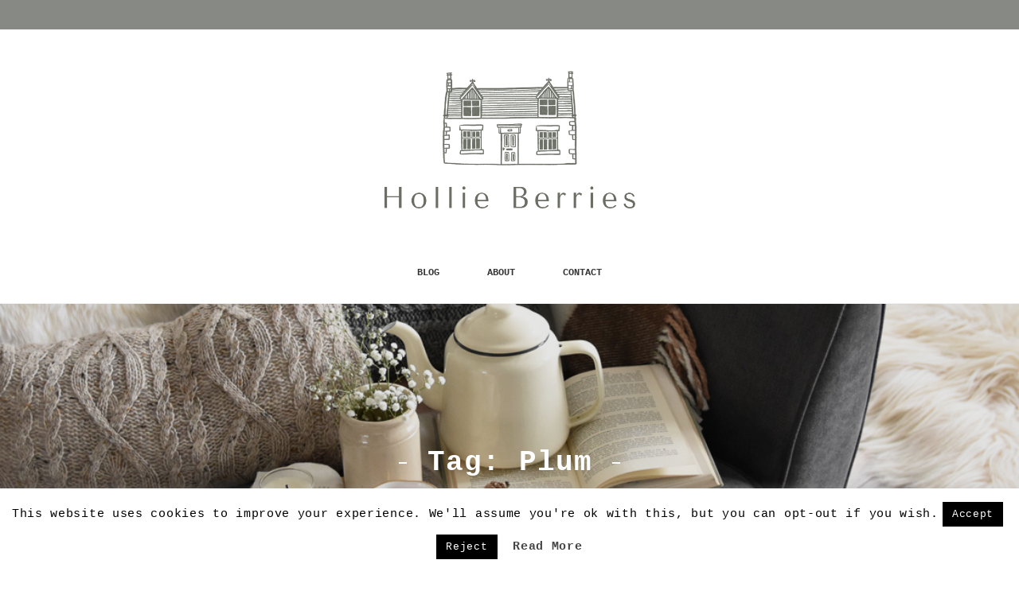

--- FILE ---
content_type: text/html; charset=UTF-8
request_url: https://hollieberries.co.uk/tag/plum/
body_size: 14830
content:
<!DOCTYPE html>
<html lang="en-US">
	<head>
		<meta charset="UTF-8">
		<meta name="viewport" content="width=device-width, initial-scale=1">
		<link rel="profile" href="https://gmpg.org/xfn/11">
		<link rel="pingback" href="https://hollieberries.co.uk/xmlrpc.php">
		
				

		<meta name='robots' content='index, follow, max-image-preview:large, max-snippet:-1, max-video-preview:-1' />
<script>window._wca = window._wca || [];</script>

	<!-- This site is optimized with the Yoast SEO plugin v20.13 - https://yoast.com/wordpress/plugins/seo/ -->
	<title>Plum Archives &bull; Hollie Berries</title>
	<link rel="canonical" href="https://hollieberries.co.uk/tag/plum/" />
	<meta property="og:locale" content="en_US" />
	<meta property="og:type" content="article" />
	<meta property="og:title" content="Plum Archives &bull; Hollie Berries" />
	<meta property="og:url" content="https://hollieberries.co.uk/tag/plum/" />
	<meta property="og:site_name" content="Hollie Berries" />
	<meta name="twitter:card" content="summary_large_image" />
	<script type="application/ld+json" class="yoast-schema-graph">{"@context":"https://schema.org","@graph":[{"@type":"CollectionPage","@id":"https://hollieberries.co.uk/tag/plum/","url":"https://hollieberries.co.uk/tag/plum/","name":"Plum Archives &bull; Hollie Berries","isPartOf":{"@id":"https://hollieberries.co.uk/#website"},"primaryImageOfPage":{"@id":"https://hollieberries.co.uk/tag/plum/#primaryimage"},"image":{"@id":"https://hollieberries.co.uk/tag/plum/#primaryimage"},"thumbnailUrl":"https://hollieberries.co.uk/wp-content/uploads/2018/10/plum41.jpg","breadcrumb":{"@id":"https://hollieberries.co.uk/tag/plum/#breadcrumb"},"inLanguage":"en-US"},{"@type":"ImageObject","inLanguage":"en-US","@id":"https://hollieberries.co.uk/tag/plum/#primaryimage","url":"https://hollieberries.co.uk/wp-content/uploads/2018/10/plum41.jpg","contentUrl":"https://hollieberries.co.uk/wp-content/uploads/2018/10/plum41.jpg","width":1100,"height":733},{"@type":"BreadcrumbList","@id":"https://hollieberries.co.uk/tag/plum/#breadcrumb","itemListElement":[{"@type":"ListItem","position":1,"name":"Home","item":"https://hollieberries.co.uk/"},{"@type":"ListItem","position":2,"name":"Plum"}]},{"@type":"WebSite","@id":"https://hollieberries.co.uk/#website","url":"https://hollieberries.co.uk/","name":"Hollie Berries","description":"Home Making, Gardening and Adventures","potentialAction":[{"@type":"SearchAction","target":{"@type":"EntryPoint","urlTemplate":"https://hollieberries.co.uk/?s={search_term_string}"},"query-input":"required name=search_term_string"}],"inLanguage":"en-US"}]}</script>
	<!-- / Yoast SEO plugin. -->


<link rel='dns-prefetch' href='//stats.wp.com' />
<link rel='dns-prefetch' href='//fonts.googleapis.com' />
<link rel='dns-prefetch' href='//v0.wordpress.com' />
<link rel="alternate" type="application/rss+xml" title="Hollie Berries &raquo; Feed" href="https://hollieberries.co.uk/feed/" />
<link rel="alternate" type="application/rss+xml" title="Hollie Berries &raquo; Comments Feed" href="https://hollieberries.co.uk/comments/feed/" />
<link rel="alternate" type="application/rss+xml" title="Hollie Berries &raquo; Plum Tag Feed" href="https://hollieberries.co.uk/tag/plum/feed/" />
<script type="text/javascript">
window._wpemojiSettings = {"baseUrl":"https:\/\/s.w.org\/images\/core\/emoji\/14.0.0\/72x72\/","ext":".png","svgUrl":"https:\/\/s.w.org\/images\/core\/emoji\/14.0.0\/svg\/","svgExt":".svg","source":{"concatemoji":"https:\/\/hollieberries.co.uk\/wp-includes\/js\/wp-emoji-release.min.js?ver=6.3.7"}};
/*! This file is auto-generated */
!function(i,n){var o,s,e;function c(e){try{var t={supportTests:e,timestamp:(new Date).valueOf()};sessionStorage.setItem(o,JSON.stringify(t))}catch(e){}}function p(e,t,n){e.clearRect(0,0,e.canvas.width,e.canvas.height),e.fillText(t,0,0);var t=new Uint32Array(e.getImageData(0,0,e.canvas.width,e.canvas.height).data),r=(e.clearRect(0,0,e.canvas.width,e.canvas.height),e.fillText(n,0,0),new Uint32Array(e.getImageData(0,0,e.canvas.width,e.canvas.height).data));return t.every(function(e,t){return e===r[t]})}function u(e,t,n){switch(t){case"flag":return n(e,"\ud83c\udff3\ufe0f\u200d\u26a7\ufe0f","\ud83c\udff3\ufe0f\u200b\u26a7\ufe0f")?!1:!n(e,"\ud83c\uddfa\ud83c\uddf3","\ud83c\uddfa\u200b\ud83c\uddf3")&&!n(e,"\ud83c\udff4\udb40\udc67\udb40\udc62\udb40\udc65\udb40\udc6e\udb40\udc67\udb40\udc7f","\ud83c\udff4\u200b\udb40\udc67\u200b\udb40\udc62\u200b\udb40\udc65\u200b\udb40\udc6e\u200b\udb40\udc67\u200b\udb40\udc7f");case"emoji":return!n(e,"\ud83e\udef1\ud83c\udffb\u200d\ud83e\udef2\ud83c\udfff","\ud83e\udef1\ud83c\udffb\u200b\ud83e\udef2\ud83c\udfff")}return!1}function f(e,t,n){var r="undefined"!=typeof WorkerGlobalScope&&self instanceof WorkerGlobalScope?new OffscreenCanvas(300,150):i.createElement("canvas"),a=r.getContext("2d",{willReadFrequently:!0}),o=(a.textBaseline="top",a.font="600 32px Arial",{});return e.forEach(function(e){o[e]=t(a,e,n)}),o}function t(e){var t=i.createElement("script");t.src=e,t.defer=!0,i.head.appendChild(t)}"undefined"!=typeof Promise&&(o="wpEmojiSettingsSupports",s=["flag","emoji"],n.supports={everything:!0,everythingExceptFlag:!0},e=new Promise(function(e){i.addEventListener("DOMContentLoaded",e,{once:!0})}),new Promise(function(t){var n=function(){try{var e=JSON.parse(sessionStorage.getItem(o));if("object"==typeof e&&"number"==typeof e.timestamp&&(new Date).valueOf()<e.timestamp+604800&&"object"==typeof e.supportTests)return e.supportTests}catch(e){}return null}();if(!n){if("undefined"!=typeof Worker&&"undefined"!=typeof OffscreenCanvas&&"undefined"!=typeof URL&&URL.createObjectURL&&"undefined"!=typeof Blob)try{var e="postMessage("+f.toString()+"("+[JSON.stringify(s),u.toString(),p.toString()].join(",")+"));",r=new Blob([e],{type:"text/javascript"}),a=new Worker(URL.createObjectURL(r),{name:"wpTestEmojiSupports"});return void(a.onmessage=function(e){c(n=e.data),a.terminate(),t(n)})}catch(e){}c(n=f(s,u,p))}t(n)}).then(function(e){for(var t in e)n.supports[t]=e[t],n.supports.everything=n.supports.everything&&n.supports[t],"flag"!==t&&(n.supports.everythingExceptFlag=n.supports.everythingExceptFlag&&n.supports[t]);n.supports.everythingExceptFlag=n.supports.everythingExceptFlag&&!n.supports.flag,n.DOMReady=!1,n.readyCallback=function(){n.DOMReady=!0}}).then(function(){return e}).then(function(){var e;n.supports.everything||(n.readyCallback(),(e=n.source||{}).concatemoji?t(e.concatemoji):e.wpemoji&&e.twemoji&&(t(e.twemoji),t(e.wpemoji)))}))}((window,document),window._wpemojiSettings);
</script>
<style type="text/css">
img.wp-smiley,
img.emoji {
	display: inline !important;
	border: none !important;
	box-shadow: none !important;
	height: 1em !important;
	width: 1em !important;
	margin: 0 0.07em !important;
	vertical-align: -0.1em !important;
	background: none !important;
	padding: 0 !important;
}
</style>
	<link rel='stylesheet' id='sbi_styles-css' href='https://hollieberries.co.uk/wp-content/plugins/instagram-feed/css/sbi-styles.min.css?ver=6.2' type='text/css' media='all' />
<link rel='stylesheet' id='social-icons-widget-widget-css' href='https://hollieberries.co.uk/wp-content/plugins/social-media-icons-widget/css/social_icons_widget.css?ver=6.3.7' type='text/css' media='all' />
<link rel='stylesheet' id='wp-block-library-css' href='https://hollieberries.co.uk/wp-includes/css/dist/block-library/style.min.css?ver=6.3.7' type='text/css' media='all' />
<style id='wp-block-library-inline-css' type='text/css'>
.has-text-align-justify{text-align:justify;}
</style>
<link rel='stylesheet' id='jetpack-videopress-video-block-view-css' href='https://hollieberries.co.uk/wp-content/plugins/jetpack/jetpack_vendor/automattic/jetpack-videopress/build/block-editor/blocks/video/view.css?minify=false&#038;ver=34ae973733627b74a14e' type='text/css' media='all' />
<link rel='stylesheet' id='mediaelement-css' href='https://hollieberries.co.uk/wp-includes/js/mediaelement/mediaelementplayer-legacy.min.css?ver=4.2.17' type='text/css' media='all' />
<link rel='stylesheet' id='wp-mediaelement-css' href='https://hollieberries.co.uk/wp-includes/js/mediaelement/wp-mediaelement.min.css?ver=6.3.7' type='text/css' media='all' />
<link rel='stylesheet' id='wc-blocks-style-css' href='https://hollieberries.co.uk/wp-content/plugins/woocommerce/packages/woocommerce-blocks/build/wc-blocks.css?ver=10.6.4' type='text/css' media='all' />
<link rel='stylesheet' id='wc-blocks-style-active-filters-css' href='https://hollieberries.co.uk/wp-content/plugins/woocommerce/packages/woocommerce-blocks/build/active-filters.css?ver=10.6.4' type='text/css' media='all' />
<link rel='stylesheet' id='wc-blocks-style-add-to-cart-form-css' href='https://hollieberries.co.uk/wp-content/plugins/woocommerce/packages/woocommerce-blocks/build/add-to-cart-form.css?ver=10.6.4' type='text/css' media='all' />
<link rel='stylesheet' id='wc-blocks-packages-style-css' href='https://hollieberries.co.uk/wp-content/plugins/woocommerce/packages/woocommerce-blocks/build/packages-style.css?ver=10.6.4' type='text/css' media='all' />
<link rel='stylesheet' id='wc-blocks-style-all-products-css' href='https://hollieberries.co.uk/wp-content/plugins/woocommerce/packages/woocommerce-blocks/build/all-products.css?ver=10.6.4' type='text/css' media='all' />
<link rel='stylesheet' id='wc-blocks-style-all-reviews-css' href='https://hollieberries.co.uk/wp-content/plugins/woocommerce/packages/woocommerce-blocks/build/all-reviews.css?ver=10.6.4' type='text/css' media='all' />
<link rel='stylesheet' id='wc-blocks-style-attribute-filter-css' href='https://hollieberries.co.uk/wp-content/plugins/woocommerce/packages/woocommerce-blocks/build/attribute-filter.css?ver=10.6.4' type='text/css' media='all' />
<link rel='stylesheet' id='wc-blocks-style-breadcrumbs-css' href='https://hollieberries.co.uk/wp-content/plugins/woocommerce/packages/woocommerce-blocks/build/breadcrumbs.css?ver=10.6.4' type='text/css' media='all' />
<link rel='stylesheet' id='wc-blocks-style-catalog-sorting-css' href='https://hollieberries.co.uk/wp-content/plugins/woocommerce/packages/woocommerce-blocks/build/catalog-sorting.css?ver=10.6.4' type='text/css' media='all' />
<link rel='stylesheet' id='wc-blocks-style-customer-account-css' href='https://hollieberries.co.uk/wp-content/plugins/woocommerce/packages/woocommerce-blocks/build/customer-account.css?ver=10.6.4' type='text/css' media='all' />
<link rel='stylesheet' id='wc-blocks-style-featured-category-css' href='https://hollieberries.co.uk/wp-content/plugins/woocommerce/packages/woocommerce-blocks/build/featured-category.css?ver=10.6.4' type='text/css' media='all' />
<link rel='stylesheet' id='wc-blocks-style-featured-product-css' href='https://hollieberries.co.uk/wp-content/plugins/woocommerce/packages/woocommerce-blocks/build/featured-product.css?ver=10.6.4' type='text/css' media='all' />
<link rel='stylesheet' id='wc-blocks-style-mini-cart-css' href='https://hollieberries.co.uk/wp-content/plugins/woocommerce/packages/woocommerce-blocks/build/mini-cart.css?ver=10.6.4' type='text/css' media='all' />
<link rel='stylesheet' id='wc-blocks-style-price-filter-css' href='https://hollieberries.co.uk/wp-content/plugins/woocommerce/packages/woocommerce-blocks/build/price-filter.css?ver=10.6.4' type='text/css' media='all' />
<link rel='stylesheet' id='wc-blocks-style-product-add-to-cart-css' href='https://hollieberries.co.uk/wp-content/plugins/woocommerce/packages/woocommerce-blocks/build/product-add-to-cart.css?ver=10.6.4' type='text/css' media='all' />
<link rel='stylesheet' id='wc-blocks-style-product-button-css' href='https://hollieberries.co.uk/wp-content/plugins/woocommerce/packages/woocommerce-blocks/build/product-button.css?ver=10.6.4' type='text/css' media='all' />
<link rel='stylesheet' id='wc-blocks-style-product-categories-css' href='https://hollieberries.co.uk/wp-content/plugins/woocommerce/packages/woocommerce-blocks/build/product-categories.css?ver=10.6.4' type='text/css' media='all' />
<link rel='stylesheet' id='wc-blocks-style-product-image-css' href='https://hollieberries.co.uk/wp-content/plugins/woocommerce/packages/woocommerce-blocks/build/product-image.css?ver=10.6.4' type='text/css' media='all' />
<link rel='stylesheet' id='wc-blocks-style-product-image-gallery-css' href='https://hollieberries.co.uk/wp-content/plugins/woocommerce/packages/woocommerce-blocks/build/product-image-gallery.css?ver=10.6.4' type='text/css' media='all' />
<link rel='stylesheet' id='wc-blocks-style-product-query-css' href='https://hollieberries.co.uk/wp-content/plugins/woocommerce/packages/woocommerce-blocks/build/product-query.css?ver=10.6.4' type='text/css' media='all' />
<link rel='stylesheet' id='wc-blocks-style-product-results-count-css' href='https://hollieberries.co.uk/wp-content/plugins/woocommerce/packages/woocommerce-blocks/build/product-results-count.css?ver=10.6.4' type='text/css' media='all' />
<link rel='stylesheet' id='wc-blocks-style-product-reviews-css' href='https://hollieberries.co.uk/wp-content/plugins/woocommerce/packages/woocommerce-blocks/build/product-reviews.css?ver=10.6.4' type='text/css' media='all' />
<link rel='stylesheet' id='wc-blocks-style-product-sale-badge-css' href='https://hollieberries.co.uk/wp-content/plugins/woocommerce/packages/woocommerce-blocks/build/product-sale-badge.css?ver=10.6.4' type='text/css' media='all' />
<link rel='stylesheet' id='wc-blocks-style-product-search-css' href='https://hollieberries.co.uk/wp-content/plugins/woocommerce/packages/woocommerce-blocks/build/product-search.css?ver=10.6.4' type='text/css' media='all' />
<link rel='stylesheet' id='wc-blocks-style-product-sku-css' href='https://hollieberries.co.uk/wp-content/plugins/woocommerce/packages/woocommerce-blocks/build/product-sku.css?ver=10.6.4' type='text/css' media='all' />
<link rel='stylesheet' id='wc-blocks-style-product-stock-indicator-css' href='https://hollieberries.co.uk/wp-content/plugins/woocommerce/packages/woocommerce-blocks/build/product-stock-indicator.css?ver=10.6.4' type='text/css' media='all' />
<link rel='stylesheet' id='wc-blocks-style-product-summary-css' href='https://hollieberries.co.uk/wp-content/plugins/woocommerce/packages/woocommerce-blocks/build/product-summary.css?ver=10.6.4' type='text/css' media='all' />
<link rel='stylesheet' id='wc-blocks-style-product-title-css' href='https://hollieberries.co.uk/wp-content/plugins/woocommerce/packages/woocommerce-blocks/build/product-title.css?ver=10.6.4' type='text/css' media='all' />
<link rel='stylesheet' id='wc-blocks-style-rating-filter-css' href='https://hollieberries.co.uk/wp-content/plugins/woocommerce/packages/woocommerce-blocks/build/rating-filter.css?ver=10.6.4' type='text/css' media='all' />
<link rel='stylesheet' id='wc-blocks-style-reviews-by-category-css' href='https://hollieberries.co.uk/wp-content/plugins/woocommerce/packages/woocommerce-blocks/build/reviews-by-category.css?ver=10.6.4' type='text/css' media='all' />
<link rel='stylesheet' id='wc-blocks-style-reviews-by-product-css' href='https://hollieberries.co.uk/wp-content/plugins/woocommerce/packages/woocommerce-blocks/build/reviews-by-product.css?ver=10.6.4' type='text/css' media='all' />
<link rel='stylesheet' id='wc-blocks-style-product-details-css' href='https://hollieberries.co.uk/wp-content/plugins/woocommerce/packages/woocommerce-blocks/build/product-details.css?ver=10.6.4' type='text/css' media='all' />
<link rel='stylesheet' id='wc-blocks-style-single-product-css' href='https://hollieberries.co.uk/wp-content/plugins/woocommerce/packages/woocommerce-blocks/build/single-product.css?ver=10.6.4' type='text/css' media='all' />
<link rel='stylesheet' id='wc-blocks-style-stock-filter-css' href='https://hollieberries.co.uk/wp-content/plugins/woocommerce/packages/woocommerce-blocks/build/stock-filter.css?ver=10.6.4' type='text/css' media='all' />
<link rel='stylesheet' id='wc-blocks-style-cart-css' href='https://hollieberries.co.uk/wp-content/plugins/woocommerce/packages/woocommerce-blocks/build/cart.css?ver=10.6.4' type='text/css' media='all' />
<link rel='stylesheet' id='wc-blocks-style-checkout-css' href='https://hollieberries.co.uk/wp-content/plugins/woocommerce/packages/woocommerce-blocks/build/checkout.css?ver=10.6.4' type='text/css' media='all' />
<link rel='stylesheet' id='wc-blocks-style-mini-cart-contents-css' href='https://hollieberries.co.uk/wp-content/plugins/woocommerce/packages/woocommerce-blocks/build/mini-cart-contents.css?ver=10.6.4' type='text/css' media='all' />
<style id='classic-theme-styles-inline-css' type='text/css'>
/*! This file is auto-generated */
.wp-block-button__link{color:#fff;background-color:#32373c;border-radius:9999px;box-shadow:none;text-decoration:none;padding:calc(.667em + 2px) calc(1.333em + 2px);font-size:1.125em}.wp-block-file__button{background:#32373c;color:#fff;text-decoration:none}
</style>
<style id='global-styles-inline-css' type='text/css'>
body{--wp--preset--color--black: #000000;--wp--preset--color--cyan-bluish-gray: #abb8c3;--wp--preset--color--white: #ffffff;--wp--preset--color--pale-pink: #f78da7;--wp--preset--color--vivid-red: #cf2e2e;--wp--preset--color--luminous-vivid-orange: #ff6900;--wp--preset--color--luminous-vivid-amber: #fcb900;--wp--preset--color--light-green-cyan: #7bdcb5;--wp--preset--color--vivid-green-cyan: #00d084;--wp--preset--color--pale-cyan-blue: #8ed1fc;--wp--preset--color--vivid-cyan-blue: #0693e3;--wp--preset--color--vivid-purple: #9b51e0;--wp--preset--gradient--vivid-cyan-blue-to-vivid-purple: linear-gradient(135deg,rgba(6,147,227,1) 0%,rgb(155,81,224) 100%);--wp--preset--gradient--light-green-cyan-to-vivid-green-cyan: linear-gradient(135deg,rgb(122,220,180) 0%,rgb(0,208,130) 100%);--wp--preset--gradient--luminous-vivid-amber-to-luminous-vivid-orange: linear-gradient(135deg,rgba(252,185,0,1) 0%,rgba(255,105,0,1) 100%);--wp--preset--gradient--luminous-vivid-orange-to-vivid-red: linear-gradient(135deg,rgba(255,105,0,1) 0%,rgb(207,46,46) 100%);--wp--preset--gradient--very-light-gray-to-cyan-bluish-gray: linear-gradient(135deg,rgb(238,238,238) 0%,rgb(169,184,195) 100%);--wp--preset--gradient--cool-to-warm-spectrum: linear-gradient(135deg,rgb(74,234,220) 0%,rgb(151,120,209) 20%,rgb(207,42,186) 40%,rgb(238,44,130) 60%,rgb(251,105,98) 80%,rgb(254,248,76) 100%);--wp--preset--gradient--blush-light-purple: linear-gradient(135deg,rgb(255,206,236) 0%,rgb(152,150,240) 100%);--wp--preset--gradient--blush-bordeaux: linear-gradient(135deg,rgb(254,205,165) 0%,rgb(254,45,45) 50%,rgb(107,0,62) 100%);--wp--preset--gradient--luminous-dusk: linear-gradient(135deg,rgb(255,203,112) 0%,rgb(199,81,192) 50%,rgb(65,88,208) 100%);--wp--preset--gradient--pale-ocean: linear-gradient(135deg,rgb(255,245,203) 0%,rgb(182,227,212) 50%,rgb(51,167,181) 100%);--wp--preset--gradient--electric-grass: linear-gradient(135deg,rgb(202,248,128) 0%,rgb(113,206,126) 100%);--wp--preset--gradient--midnight: linear-gradient(135deg,rgb(2,3,129) 0%,rgb(40,116,252) 100%);--wp--preset--font-size--small: 13px;--wp--preset--font-size--medium: 20px;--wp--preset--font-size--large: 36px;--wp--preset--font-size--x-large: 42px;--wp--preset--spacing--20: 0.44rem;--wp--preset--spacing--30: 0.67rem;--wp--preset--spacing--40: 1rem;--wp--preset--spacing--50: 1.5rem;--wp--preset--spacing--60: 2.25rem;--wp--preset--spacing--70: 3.38rem;--wp--preset--spacing--80: 5.06rem;--wp--preset--shadow--natural: 6px 6px 9px rgba(0, 0, 0, 0.2);--wp--preset--shadow--deep: 12px 12px 50px rgba(0, 0, 0, 0.4);--wp--preset--shadow--sharp: 6px 6px 0px rgba(0, 0, 0, 0.2);--wp--preset--shadow--outlined: 6px 6px 0px -3px rgba(255, 255, 255, 1), 6px 6px rgba(0, 0, 0, 1);--wp--preset--shadow--crisp: 6px 6px 0px rgba(0, 0, 0, 1);}:where(.is-layout-flex){gap: 0.5em;}:where(.is-layout-grid){gap: 0.5em;}body .is-layout-flow > .alignleft{float: left;margin-inline-start: 0;margin-inline-end: 2em;}body .is-layout-flow > .alignright{float: right;margin-inline-start: 2em;margin-inline-end: 0;}body .is-layout-flow > .aligncenter{margin-left: auto !important;margin-right: auto !important;}body .is-layout-constrained > .alignleft{float: left;margin-inline-start: 0;margin-inline-end: 2em;}body .is-layout-constrained > .alignright{float: right;margin-inline-start: 2em;margin-inline-end: 0;}body .is-layout-constrained > .aligncenter{margin-left: auto !important;margin-right: auto !important;}body .is-layout-constrained > :where(:not(.alignleft):not(.alignright):not(.alignfull)){max-width: var(--wp--style--global--content-size);margin-left: auto !important;margin-right: auto !important;}body .is-layout-constrained > .alignwide{max-width: var(--wp--style--global--wide-size);}body .is-layout-flex{display: flex;}body .is-layout-flex{flex-wrap: wrap;align-items: center;}body .is-layout-flex > *{margin: 0;}body .is-layout-grid{display: grid;}body .is-layout-grid > *{margin: 0;}:where(.wp-block-columns.is-layout-flex){gap: 2em;}:where(.wp-block-columns.is-layout-grid){gap: 2em;}:where(.wp-block-post-template.is-layout-flex){gap: 1.25em;}:where(.wp-block-post-template.is-layout-grid){gap: 1.25em;}.has-black-color{color: var(--wp--preset--color--black) !important;}.has-cyan-bluish-gray-color{color: var(--wp--preset--color--cyan-bluish-gray) !important;}.has-white-color{color: var(--wp--preset--color--white) !important;}.has-pale-pink-color{color: var(--wp--preset--color--pale-pink) !important;}.has-vivid-red-color{color: var(--wp--preset--color--vivid-red) !important;}.has-luminous-vivid-orange-color{color: var(--wp--preset--color--luminous-vivid-orange) !important;}.has-luminous-vivid-amber-color{color: var(--wp--preset--color--luminous-vivid-amber) !important;}.has-light-green-cyan-color{color: var(--wp--preset--color--light-green-cyan) !important;}.has-vivid-green-cyan-color{color: var(--wp--preset--color--vivid-green-cyan) !important;}.has-pale-cyan-blue-color{color: var(--wp--preset--color--pale-cyan-blue) !important;}.has-vivid-cyan-blue-color{color: var(--wp--preset--color--vivid-cyan-blue) !important;}.has-vivid-purple-color{color: var(--wp--preset--color--vivid-purple) !important;}.has-black-background-color{background-color: var(--wp--preset--color--black) !important;}.has-cyan-bluish-gray-background-color{background-color: var(--wp--preset--color--cyan-bluish-gray) !important;}.has-white-background-color{background-color: var(--wp--preset--color--white) !important;}.has-pale-pink-background-color{background-color: var(--wp--preset--color--pale-pink) !important;}.has-vivid-red-background-color{background-color: var(--wp--preset--color--vivid-red) !important;}.has-luminous-vivid-orange-background-color{background-color: var(--wp--preset--color--luminous-vivid-orange) !important;}.has-luminous-vivid-amber-background-color{background-color: var(--wp--preset--color--luminous-vivid-amber) !important;}.has-light-green-cyan-background-color{background-color: var(--wp--preset--color--light-green-cyan) !important;}.has-vivid-green-cyan-background-color{background-color: var(--wp--preset--color--vivid-green-cyan) !important;}.has-pale-cyan-blue-background-color{background-color: var(--wp--preset--color--pale-cyan-blue) !important;}.has-vivid-cyan-blue-background-color{background-color: var(--wp--preset--color--vivid-cyan-blue) !important;}.has-vivid-purple-background-color{background-color: var(--wp--preset--color--vivid-purple) !important;}.has-black-border-color{border-color: var(--wp--preset--color--black) !important;}.has-cyan-bluish-gray-border-color{border-color: var(--wp--preset--color--cyan-bluish-gray) !important;}.has-white-border-color{border-color: var(--wp--preset--color--white) !important;}.has-pale-pink-border-color{border-color: var(--wp--preset--color--pale-pink) !important;}.has-vivid-red-border-color{border-color: var(--wp--preset--color--vivid-red) !important;}.has-luminous-vivid-orange-border-color{border-color: var(--wp--preset--color--luminous-vivid-orange) !important;}.has-luminous-vivid-amber-border-color{border-color: var(--wp--preset--color--luminous-vivid-amber) !important;}.has-light-green-cyan-border-color{border-color: var(--wp--preset--color--light-green-cyan) !important;}.has-vivid-green-cyan-border-color{border-color: var(--wp--preset--color--vivid-green-cyan) !important;}.has-pale-cyan-blue-border-color{border-color: var(--wp--preset--color--pale-cyan-blue) !important;}.has-vivid-cyan-blue-border-color{border-color: var(--wp--preset--color--vivid-cyan-blue) !important;}.has-vivid-purple-border-color{border-color: var(--wp--preset--color--vivid-purple) !important;}.has-vivid-cyan-blue-to-vivid-purple-gradient-background{background: var(--wp--preset--gradient--vivid-cyan-blue-to-vivid-purple) !important;}.has-light-green-cyan-to-vivid-green-cyan-gradient-background{background: var(--wp--preset--gradient--light-green-cyan-to-vivid-green-cyan) !important;}.has-luminous-vivid-amber-to-luminous-vivid-orange-gradient-background{background: var(--wp--preset--gradient--luminous-vivid-amber-to-luminous-vivid-orange) !important;}.has-luminous-vivid-orange-to-vivid-red-gradient-background{background: var(--wp--preset--gradient--luminous-vivid-orange-to-vivid-red) !important;}.has-very-light-gray-to-cyan-bluish-gray-gradient-background{background: var(--wp--preset--gradient--very-light-gray-to-cyan-bluish-gray) !important;}.has-cool-to-warm-spectrum-gradient-background{background: var(--wp--preset--gradient--cool-to-warm-spectrum) !important;}.has-blush-light-purple-gradient-background{background: var(--wp--preset--gradient--blush-light-purple) !important;}.has-blush-bordeaux-gradient-background{background: var(--wp--preset--gradient--blush-bordeaux) !important;}.has-luminous-dusk-gradient-background{background: var(--wp--preset--gradient--luminous-dusk) !important;}.has-pale-ocean-gradient-background{background: var(--wp--preset--gradient--pale-ocean) !important;}.has-electric-grass-gradient-background{background: var(--wp--preset--gradient--electric-grass) !important;}.has-midnight-gradient-background{background: var(--wp--preset--gradient--midnight) !important;}.has-small-font-size{font-size: var(--wp--preset--font-size--small) !important;}.has-medium-font-size{font-size: var(--wp--preset--font-size--medium) !important;}.has-large-font-size{font-size: var(--wp--preset--font-size--large) !important;}.has-x-large-font-size{font-size: var(--wp--preset--font-size--x-large) !important;}
.wp-block-navigation a:where(:not(.wp-element-button)){color: inherit;}
:where(.wp-block-post-template.is-layout-flex){gap: 1.25em;}:where(.wp-block-post-template.is-layout-grid){gap: 1.25em;}
:where(.wp-block-columns.is-layout-flex){gap: 2em;}:where(.wp-block-columns.is-layout-grid){gap: 2em;}
.wp-block-pullquote{font-size: 1.5em;line-height: 1.6;}
</style>
<link rel='stylesheet' id='redux-extendify-styles-css' href='https://hollieberries.co.uk/wp-content/plugins/redux-framework/redux-core/assets/css/extendify-utilities.css?ver=4.4.5' type='text/css' media='all' />
<link rel='stylesheet' id='ctt-css' href='https://hollieberries.co.uk/wp-content/plugins/click-to-tweet/css/ctt-module-design.css?ver=6.3.7' type='text/css' media='all' />
<link rel='stylesheet' id='contact-form-7-css' href='https://hollieberries.co.uk/wp-content/plugins/contact-form-7/includes/css/styles.css?ver=5.8' type='text/css' media='all' />
<link rel='stylesheet' id='cookie-law-info-css' href='https://hollieberries.co.uk/wp-content/plugins/cookie-law-info/legacy/public/css/cookie-law-info-public.css?ver=3.1.1' type='text/css' media='all' />
<link rel='stylesheet' id='cookie-law-info-gdpr-css' href='https://hollieberries.co.uk/wp-content/plugins/cookie-law-info/legacy/public/css/cookie-law-info-gdpr.css?ver=3.1.1' type='text/css' media='all' />
<link rel='stylesheet' id='pac-styles-css' href='https://hollieberries.co.uk/wp-content/plugins/woocommerce-product-archive-customiser/assets/css/pac.css?ver=6.3.7' type='text/css' media='all' />
<link rel='stylesheet' id='pac-layout-styles-css' href='https://hollieberries.co.uk/wp-content/plugins/woocommerce-product-archive-customiser/assets/css/layout.css?ver=6.3.7' type='text/css' media='only screen and (min-width: 768px)' />
<link rel='stylesheet' id='woocommerce-layout-css' href='https://hollieberries.co.uk/wp-content/plugins/woocommerce/assets/css/woocommerce-layout.css?ver=8.0.0' type='text/css' media='all' />
<style id='woocommerce-layout-inline-css' type='text/css'>

	.infinite-scroll .woocommerce-pagination {
		display: none;
	}
</style>
<link rel='stylesheet' id='woocommerce-smallscreen-css' href='https://hollieberries.co.uk/wp-content/plugins/woocommerce/assets/css/woocommerce-smallscreen.css?ver=8.0.0' type='text/css' media='only screen and (max-width: 768px)' />
<link rel='stylesheet' id='woocommerce-general-css' href='https://hollieberries.co.uk/wp-content/plugins/woocommerce/assets/css/woocommerce.css?ver=8.0.0' type='text/css' media='all' />
<style id='woocommerce-inline-inline-css' type='text/css'>
.woocommerce form .form-row .required { visibility: visible; }
</style>
<link rel='stylesheet' id='bootstrap-css' href='https://hollieberries.co.uk/wp-content/themes/artday2/assets/plugins/bootstrap/css/bootstrap.min.css?ver=6.3.7' type='text/css' media='all' />
<link rel='stylesheet' id='font-awesome-css' href='https://hollieberries.co.uk/wp-content/themes/artday2/assets/plugins/font-awesome/css/font-awesome.min.css?ver=6.3.7' type='text/css' media='all' />
<link rel='stylesheet' id='owl-css' href='https://hollieberries.co.uk/wp-content/themes/artday2/assets/js/plugins/owl-carousel/owl.carousel.css?ver=6.3.7' type='text/css' media='all' />
<link rel='stylesheet' id='artday-style-css' href='https://hollieberries.co.uk/wp-content/themes/artday2/style.css?ver=6.3.7' type='text/css' media='all' />
<link rel='stylesheet' id='artday-dynamic-css' href='https://hollieberries.co.uk/wp-content/themes/artday2/assets/css/dynamic.php?ver=6.3.7' type='text/css' media='all' />
<link rel='stylesheet' id='artday-fonts-css' href='https://fonts.googleapis.com/css?family=PT+Serif%7CMontserrat&#038;subset=latin%2Clatin-ext' type='text/css' media='all' />
<link rel='stylesheet' id='jetpack_css-css' href='https://hollieberries.co.uk/wp-content/plugins/jetpack/css/jetpack.css?ver=12.4.1' type='text/css' media='all' />
<script type='text/javascript' id='jquery-core-js-extra'>
/* <![CDATA[ */
var woss_data = {"woss_template_directory_uri":"https:\/\/hollieberries.co.uk\/wp-content\/themes\/artday2"};
/* ]]> */
</script>
<script type='text/javascript' src='https://hollieberries.co.uk/wp-includes/js/jquery/jquery.min.js?ver=3.7.0' id='jquery-core-js'></script>
<script type='text/javascript' src='https://hollieberries.co.uk/wp-includes/js/jquery/jquery-migrate.min.js?ver=3.4.1' id='jquery-migrate-js'></script>
<script type='text/javascript' id='cookie-law-info-js-extra'>
/* <![CDATA[ */
var Cli_Data = {"nn_cookie_ids":[],"cookielist":[],"non_necessary_cookies":[],"ccpaEnabled":"","ccpaRegionBased":"","ccpaBarEnabled":"","strictlyEnabled":["necessary","obligatoire"],"ccpaType":"gdpr","js_blocking":"","custom_integration":"","triggerDomRefresh":"","secure_cookies":""};
var cli_cookiebar_settings = {"animate_speed_hide":"500","animate_speed_show":"500","background":"#FFF","border":"#b1a6a6c2","border_on":"","button_1_button_colour":"#000","button_1_button_hover":"#000000","button_1_link_colour":"#fff","button_1_as_button":"1","button_1_new_win":"","button_2_button_colour":"#333","button_2_button_hover":"#292929","button_2_link_colour":"#444","button_2_as_button":"","button_2_hidebar":"","button_3_button_colour":"#000","button_3_button_hover":"#000000","button_3_link_colour":"#fff","button_3_as_button":"1","button_3_new_win":"","button_4_button_colour":"#000","button_4_button_hover":"#000000","button_4_link_colour":"#fff","button_4_as_button":"1","button_7_button_colour":"#61a229","button_7_button_hover":"#4e8221","button_7_link_colour":"#fff","button_7_as_button":"1","button_7_new_win":"","font_family":"inherit","header_fix":"","notify_animate_hide":"1","notify_animate_show":"","notify_div_id":"#cookie-law-info-bar","notify_position_horizontal":"right","notify_position_vertical":"bottom","scroll_close":"","scroll_close_reload":"","accept_close_reload":"","reject_close_reload":"","showagain_tab":"","showagain_background":"#fff","showagain_border":"#000","showagain_div_id":"#cookie-law-info-again","showagain_x_position":"100px","text":"#000","show_once_yn":"","show_once":"10000","logging_on":"","as_popup":"","popup_overlay":"1","bar_heading_text":"","cookie_bar_as":"banner","popup_showagain_position":"bottom-right","widget_position":"left"};
var log_object = {"ajax_url":"https:\/\/hollieberries.co.uk\/wp-admin\/admin-ajax.php"};
/* ]]> */
</script>
<script type='text/javascript' src='https://hollieberries.co.uk/wp-content/plugins/cookie-law-info/legacy/public/js/cookie-law-info-public.js?ver=3.1.1' id='cookie-law-info-js'></script>
<script type='text/javascript' src='https://hollieberries.co.uk/wp-content/plugins/woocommerce/assets/js/jquery-blockui/jquery.blockUI.min.js?ver=2.7.0-wc.8.0.0' id='jquery-blockui-js'></script>
<script type='text/javascript' id='wc-add-to-cart-js-extra'>
/* <![CDATA[ */
var wc_add_to_cart_params = {"ajax_url":"\/wp-admin\/admin-ajax.php","wc_ajax_url":"\/?wc-ajax=%%endpoint%%","i18n_view_cart":"View cart","cart_url":"https:\/\/hollieberries.co.uk\/cart\/","is_cart":"","cart_redirect_after_add":"no"};
/* ]]> */
</script>
<script type='text/javascript' src='https://hollieberries.co.uk/wp-content/plugins/woocommerce/assets/js/frontend/add-to-cart.min.js?ver=8.0.0' id='wc-add-to-cart-js'></script>
<script type='text/javascript' src='https://hollieberries.co.uk/wp-content/plugins/js_composer/assets/js/vendors/woocommerce-add-to-cart.js?ver=6.8.0' id='vc_woocommerce-add-to-cart-js-js'></script>
<script defer type='text/javascript' src='https://stats.wp.com/s-202604.js' id='woocommerce-analytics-js'></script>
<link rel="https://api.w.org/" href="https://hollieberries.co.uk/wp-json/" /><link rel="alternate" type="application/json" href="https://hollieberries.co.uk/wp-json/wp/v2/tags/340" /><link rel="EditURI" type="application/rsd+xml" title="RSD" href="https://hollieberries.co.uk/xmlrpc.php?rsd" />
<meta name="generator" content="WordPress 6.3.7" />
<meta name="generator" content="WooCommerce 8.0.0" />
<meta name="generator" content="Redux 4.4.5" />	<style>img#wpstats{display:none}</style>
			<noscript><style>.woocommerce-product-gallery{ opacity: 1 !important; }</style></noscript>
	<style type="text/css">.recentcomments a{display:inline !important;padding:0 !important;margin:0 !important;}</style><meta name="generator" content="Powered by WPBakery Page Builder - drag and drop page builder for WordPress."/>
<link rel="icon" href="https://hollieberries.co.uk/wp-content/uploads/2021/10/cropped-F8086917-824E-46C9-AB14-2769F79EB3A7-32x32.jpeg" sizes="32x32" />
<link rel="icon" href="https://hollieberries.co.uk/wp-content/uploads/2021/10/cropped-F8086917-824E-46C9-AB14-2769F79EB3A7-192x192.jpeg" sizes="192x192" />
<link rel="apple-touch-icon" href="https://hollieberries.co.uk/wp-content/uploads/2021/10/cropped-F8086917-824E-46C9-AB14-2769F79EB3A7-180x180.jpeg" />
<meta name="msapplication-TileImage" content="https://hollieberries.co.uk/wp-content/uploads/2021/10/cropped-F8086917-824E-46C9-AB14-2769F79EB3A7-270x270.jpeg" />
<style type="text/css" id="wp-custom-css">#wdi_instagram_widget-2 {
	max-width: 1140px;
  margin: 0px auto;
}
.ws-logo {
    max-width: none !important;
}
.grecaptcha-badge {
	display: none !important;
}

.ws-shop-account {
	display:none;
}
.ws-topbar {
	background-color: #878A84;
}
.vc_btn3.vc_btn3-color-pink, .vc_btn3.vc_btn3-color-pink.vc_btn3-style-flat {
  color: #fff;
  background-color: #878A84;
}

.ws-shop-cart {
	display:none;
}

@media screen and (max-width: 480px) {
	.ws-parallax-header .ws-parallax-holder h1 {
		font-size:22px !important;
		font-weight:bold !important;
	}
 
        }</style><noscript><style> .wpb_animate_when_almost_visible { opacity: 1; }</style></noscript>	</head>
<body data-rsssl=1 class="archive tag tag-plum tag-340 theme-artday2 wc-pac-hide-sale-flash woocommerce-no-js wpb-js-composer js-comp-ver-6.8.0 vc_responsive">

	<a class="skip-link screen-reader-text" href="#content">Skip to content</a>
	
	
	
<!-- Top Bar Start -->
<div class="ws-topbar">
	<div class="pull-left">
		<div class="ws-topbar-message hidden-xs">
			<p></p> 
		</div>
	</div>
		
	<div class="pull-right">   

		<!-- Shop Menu -->   
		<ul class="ws-shop-menu">

			<!-- Account -->
			<li class="ws-shop-account">
				<a href="" class="btn btn-sm" title="My Account">My Account</a>
			</li>
						
			<!-- Cart -->
			<li class="ws-shop-cart">
				<a href="https://hollieberries.co.uk/cart/" class="btn cart-top-btn btn-sm">Cart(0)</a>                            

				<!-- Cart Popover -->
				<div class="ws-shop-minicart">                
					<div class="minicart-content">

						
						<h3 class="ws-shop-noproducts">
							No products in the cart.						</h3>

						<div class="ws-shop-noproducts-btn">
							<a href="" class="btn ws-btn-fullwidth">Visit Shop</a>    
						</div>

												
					</div>
				</div>    
				<!-- End Cart Popover -->

			</li>    
		</ul>     
	</div>

</div> 
<!-- Top Bar End -->
	

	<!-- Header Start -->
    <header class="ws-header-static">                                    
                    
        <!-- Navbar -->       
        <nav class="navbar ws-navbar navbar-default">
            <div class="container">                
                <div class="navbar-header">
                    <button type="button" class="navbar-toggle collapsed" data-toggle="collapse" data-target="#bs-example-navbar-collapse-1" aria-expanded="false">
                        <span class="sr-only">Toggle navigation</span>
                        <span class="icon-bar"></span>
                        <span class="icon-bar"></span>
                        <span class="icon-bar"></span>
                    </button>                    
                </div>

                <!-- Logo -->        
				<div class="ws-logo">
					<a href="https://hollieberries.co.uk/">
															<img src="https://hollieberries.co.uk/wp-content/uploads/2022/03/86C661F1-A9DC-44BE-A9A0-D3BF7FBE6260.jpeg" alt="Hollie Berries">					</a>
				</div>
               
                <div class="collapse navbar-collapse" id="bs-example-navbar-collapse-1">
				
					<div class="menu-social-menu-container"><ul id="menu-social-menu" class="nav navbar-nav"><li id="menu-item-301" class="menu-item menu-item-type-post_type menu-item-object-page current_page_parent menu-item-301"><a data-hover="dropdown" data-animations="fadeIn" title="Blog" href="https://hollieberries.co.uk/blog/">Blog</a></li>
<li id="menu-item-302" class="menu-item menu-item-type-post_type menu-item-object-page menu-item-302"><a data-hover="dropdown" data-animations="fadeIn" title="About" href="https://hollieberries.co.uk/hollie-berries-about/">About</a></li>
<li id="menu-item-192" class="menu-item menu-item-type-post_type menu-item-object-page menu-item-192"><a data-hover="dropdown" data-animations="fadeIn" title="Contact" href="https://hollieberries.co.uk/contact-us/">Contact</a></li>
</ul></div>						
											      
                </div>
            </div>
        </nav> 
    </header>
    <!-- End Header -->

	<!-- Page Parallax Header -->
	<div class="ws-parallax-header parallax-window" data-parallax="scroll" data-image-src="https://hollieberries.co.uk/wp-content/uploads/2019/03/zero50.jpg">        
		<div class="ws-overlay">            
			<div class="ws-parallax-caption">                
				<div class="ws-parallax-holder">
					<h1>Tag: <span>Plum</span></h1>                       
				</div>
			</div>
		</div>            
	</div>            
	<!-- End Page Parallax Header -->


<!-- Container Start -->
<div class="container ws-page-container">

	<!-- Row Start -->
	<div class="row">

				
		<!-- Blog Container -->
		<div class="ws-journal-container">
			<div class="col-lg-12 col-md-12">
				<div class="row">

					
																		
							

<!-- Article Item -->
<article id="post-3624" class="ws-journal-article col-sm-6 post-3624 post type-post status-publish format-standard has-post-thumbnail hentry category-bakes tag-autumn tag-gordon-castle tag-picnic tag-plum tag-plum-cake tag-seasonal-baking">			
	<header>	
		<!-- Image -->		
		<div class="ws-journal-image">
            <figure>
                <a href="https://hollieberries.co.uk/2018/10/11/spiced-plum-crumble-cake/">
					<img width="1100" height="733" src="https://hollieberries.co.uk/wp-content/uploads/2018/10/plum41.jpg" class="img-responsive wp-post-image" alt="" decoding="async" fetchpriority="high" srcset="https://hollieberries.co.uk/wp-content/uploads/2018/10/plum41.jpg 1100w, https://hollieberries.co.uk/wp-content/uploads/2018/10/plum41-300x200.jpg 300w, https://hollieberries.co.uk/wp-content/uploads/2018/10/plum41-768x512.jpg 768w, https://hollieberries.co.uk/wp-content/uploads/2018/10/plum41-1024x682.jpg 1024w, https://hollieberries.co.uk/wp-content/uploads/2018/10/plum41-795x530.jpg 795w" sizes="(max-width: 1100px) 100vw, 1100px" data-attachment-id="3648" data-permalink="https://hollieberries.co.uk/2018/10/11/spiced-plum-crumble-cake/plum41/" data-orig-file="https://hollieberries.co.uk/wp-content/uploads/2018/10/plum41.jpg" data-orig-size="1100,733" data-comments-opened="1" data-image-meta="{&quot;aperture&quot;:&quot;0&quot;,&quot;credit&quot;:&quot;&quot;,&quot;camera&quot;:&quot;&quot;,&quot;caption&quot;:&quot;&quot;,&quot;created_timestamp&quot;:&quot;0&quot;,&quot;copyright&quot;:&quot;&quot;,&quot;focal_length&quot;:&quot;0&quot;,&quot;iso&quot;:&quot;0&quot;,&quot;shutter_speed&quot;:&quot;0&quot;,&quot;title&quot;:&quot;&quot;,&quot;orientation&quot;:&quot;0&quot;}" data-image-title="" data-image-description="" data-image-caption="" data-medium-file="https://hollieberries.co.uk/wp-content/uploads/2018/10/plum41-300x200.jpg" data-large-file="https://hollieberries.co.uk/wp-content/uploads/2018/10/plum41-1024x682.jpg" />				</a>
            </figure>
        </div>               

		<!-- Title -->
		<div class="ws-journal-title">
			<h3><a href="https://hollieberries.co.uk/2018/10/11/spiced-plum-crumble-cake/" rel="bookmark">Spiced Plum Crumble Cake</a></h3>			
		</div>		
	</header>

	<div class="ws-journal-content">
	
		When the lovely people at Gordon Castle asked if I would like to create a recipe with&hellip;
				

	</div>
	
	<!-- Date -->
	<div class="ws-journal-date col-sm-6 col-no-p">
		<span class="posted-on"><span class="screen-reader-text">Posted on </span><a href="https://hollieberries.co.uk/2018/10/11/spiced-plum-crumble-cake/" rel="bookmark">October 11, 2018</a></span>	</div>
	<div class="ws-blog-btn col-sm-6 col-no-p">
		<a class="ws-btn" href="https://hollieberries.co.uk/2018/10/11/spiced-plum-crumble-cake/" role="button">More<i class="fa fa-long-arrow-right"></i></a>
	</div>

	</article>
						
							
					
				</div>
			</div>
		</div>

				
	</div><!-- Row End -->
</div><!-- Container End -->

	

  

    <!-- Footer Start -->
    <footer class="ws-footer">       
        <div class="container">
            <div class="row">

								
					<div class="col-sm-12">
						<div id="woss_social_widget-4" class="bar widget-space follow-widget widget-space">					<ul class="ws-footer-social">				<li><a href="http://facebook.com/HollieBerriesHandmade" target="_blank"><i class="fa fa-facebook-square fa-lg"></i> Facebook</a></li>				<li><a href="http://twitter.com/hollie_berries_" target="_blank"><i class="fa fa-twitter fa-lg"></i> Twitter</a></li>				<li><a href="http://instagram.com/hollie_berries_" target="_blank"><i class="fa fa-instagram fa-lg"></i> Instagram</a></li>				<li><a href="http://pinterest.com/hollie_berries_" target="_blank"><i class="fa fa-pinterest fa-lg"></i> Pinterest</a></li>																											</ul>					</div>					</div>
					
				    			      
                   
            </div>
        </div>
    </footer>   
    <!-- Footer End -->

    <!-- Footer Bar Start -->
    <div class="ws-footer-bar"> 
        <div class="container">

			<!-- Copyright -->
			            <div class="pull-left">
                <p>Copyright Hollie Berries Handmade 2017. Designed by All About Peter.</p>            </div>
		
            <!-- Payments -->
            <div class="pull-right">
                <ul class="ws-footer-payments">
                    <li><i class="fa fa-cc-visa fa-lg"></i></li>
                    <li><i class="fa fa-cc-paypal fa-lg"></i></li>
                    <li><i class="fa fa-cc-mastercard fa-lg"></i></li>
                </ul>       
            </div>
        </div>             
    </div>
    <!-- Footer Bar End -->

<!--googleoff: all--><div id="cookie-law-info-bar" data-nosnippet="true"><span>This website uses cookies to improve your experience. We'll assume you're ok with this, but you can opt-out if you wish.<a role='button' data-cli_action="accept" id="cookie_action_close_header" class="medium cli-plugin-button cli-plugin-main-button cookie_action_close_header cli_action_button wt-cli-accept-btn" style="margin:5px">Accept</a><a role='button' id="cookie_action_close_header_reject" class="medium cli-plugin-button cli-plugin-main-button cookie_action_close_header_reject cli_action_button wt-cli-reject-btn" data-cli_action="reject" style="margin:5px">Reject</a> <a href="https://hollieberries.co.uk" id="CONSTANT_OPEN_URL" target="_blank" class="cli-plugin-main-link" style="margin:5px">Read More</a></span></div><div id="cookie-law-info-again" data-nosnippet="true"><span id="cookie_hdr_showagain">Privacy &amp; Cookies Policy</span></div><div class="cli-modal" data-nosnippet="true" id="cliSettingsPopup" tabindex="-1" role="dialog" aria-labelledby="cliSettingsPopup" aria-hidden="true">
  <div class="cli-modal-dialog" role="document">
	<div class="cli-modal-content cli-bar-popup">
		  <button type="button" class="cli-modal-close" id="cliModalClose">
			<svg class="" viewBox="0 0 24 24"><path d="M19 6.41l-1.41-1.41-5.59 5.59-5.59-5.59-1.41 1.41 5.59 5.59-5.59 5.59 1.41 1.41 5.59-5.59 5.59 5.59 1.41-1.41-5.59-5.59z"></path><path d="M0 0h24v24h-24z" fill="none"></path></svg>
			<span class="wt-cli-sr-only">Close</span>
		  </button>
		  <div class="cli-modal-body">
			<div class="cli-container-fluid cli-tab-container">
	<div class="cli-row">
		<div class="cli-col-12 cli-align-items-stretch cli-px-0">
			<div class="cli-privacy-overview">
				<h4>Privacy Overview</h4>				<div class="cli-privacy-content">
					<div class="cli-privacy-content-text">This website uses cookies to improve your experience while you navigate through the website. Out of these, the cookies that are categorized as necessary are stored on your browser as they are essential for the working of basic functionalities of the website. We also use third-party cookies that help us analyze and understand how you use this website. These cookies will be stored in your browser only with your consent. You also have the option to opt-out of these cookies. But opting out of some of these cookies may affect your browsing experience.</div>
				</div>
				<a class="cli-privacy-readmore" aria-label="Show more" role="button" data-readmore-text="Show more" data-readless-text="Show less"></a>			</div>
		</div>
		<div class="cli-col-12 cli-align-items-stretch cli-px-0 cli-tab-section-container">
												<div class="cli-tab-section">
						<div class="cli-tab-header">
							<a role="button" tabindex="0" class="cli-nav-link cli-settings-mobile" data-target="necessary" data-toggle="cli-toggle-tab">
								Necessary							</a>
															<div class="wt-cli-necessary-checkbox">
									<input type="checkbox" class="cli-user-preference-checkbox"  id="wt-cli-checkbox-necessary" data-id="checkbox-necessary" checked="checked"  />
									<label class="form-check-label" for="wt-cli-checkbox-necessary">Necessary</label>
								</div>
								<span class="cli-necessary-caption">Always Enabled</span>
													</div>
						<div class="cli-tab-content">
							<div class="cli-tab-pane cli-fade" data-id="necessary">
								<div class="wt-cli-cookie-description">
									Necessary cookies are absolutely essential for the website to function properly. This category only includes cookies that ensures basic functionalities and security features of the website. These cookies do not store any personal information.								</div>
							</div>
						</div>
					</div>
																	<div class="cli-tab-section">
						<div class="cli-tab-header">
							<a role="button" tabindex="0" class="cli-nav-link cli-settings-mobile" data-target="non-necessary" data-toggle="cli-toggle-tab">
								Non-necessary							</a>
															<div class="cli-switch">
									<input type="checkbox" id="wt-cli-checkbox-non-necessary" class="cli-user-preference-checkbox"  data-id="checkbox-non-necessary" checked='checked' />
									<label for="wt-cli-checkbox-non-necessary" class="cli-slider" data-cli-enable="Enabled" data-cli-disable="Disabled"><span class="wt-cli-sr-only">Non-necessary</span></label>
								</div>
													</div>
						<div class="cli-tab-content">
							<div class="cli-tab-pane cli-fade" data-id="non-necessary">
								<div class="wt-cli-cookie-description">
									Any cookies that may not be particularly necessary for the website to function and is used specifically to collect user personal data via analytics, ads, other embedded contents are termed as non-necessary cookies. It is mandatory to procure user consent prior to running these cookies on your website.								</div>
							</div>
						</div>
					</div>
										</div>
	</div>
</div>
		  </div>
		  <div class="cli-modal-footer">
			<div class="wt-cli-element cli-container-fluid cli-tab-container">
				<div class="cli-row">
					<div class="cli-col-12 cli-align-items-stretch cli-px-0">
						<div class="cli-tab-footer wt-cli-privacy-overview-actions">
						
															<a id="wt-cli-privacy-save-btn" role="button" tabindex="0" data-cli-action="accept" class="wt-cli-privacy-btn cli_setting_save_button wt-cli-privacy-accept-btn cli-btn">SAVE &amp; ACCEPT</a>
													</div>
						
					</div>
				</div>
			</div>
		</div>
	</div>
  </div>
</div>
<div class="cli-modal-backdrop cli-fade cli-settings-overlay"></div>
<div class="cli-modal-backdrop cli-fade cli-popupbar-overlay"></div>
<!--googleon: all--><!-- Instagram Feed JS -->
<script type="text/javascript">
var sbiajaxurl = "https://hollieberries.co.uk/wp-admin/admin-ajax.php";
</script>
	<script type="text/javascript">
		(function () {
			var c = document.body.className;
			c = c.replace(/woocommerce-no-js/, 'woocommerce-js');
			document.body.className = c;
		})();
	</script>
			<div id="jp-carousel-loading-overlay">
			<div id="jp-carousel-loading-wrapper">
				<span id="jp-carousel-library-loading">&nbsp;</span>
			</div>
		</div>
		<div class="jp-carousel-overlay" style="display: none;">

		<div class="jp-carousel-container">
			<!-- The Carousel Swiper -->
			<div
				class="jp-carousel-wrap swiper-container jp-carousel-swiper-container jp-carousel-transitions"
				itemscope
				itemtype="https://schema.org/ImageGallery">
				<div class="jp-carousel swiper-wrapper"></div>
				<div class="jp-swiper-button-prev swiper-button-prev">
					<svg width="25" height="24" viewBox="0 0 25 24" fill="none" xmlns="http://www.w3.org/2000/svg">
						<mask id="maskPrev" mask-type="alpha" maskUnits="userSpaceOnUse" x="8" y="6" width="9" height="12">
							<path d="M16.2072 16.59L11.6496 12L16.2072 7.41L14.8041 6L8.8335 12L14.8041 18L16.2072 16.59Z" fill="white"/>
						</mask>
						<g mask="url(#maskPrev)">
							<rect x="0.579102" width="23.8823" height="24" fill="#FFFFFF"/>
						</g>
					</svg>
				</div>
				<div class="jp-swiper-button-next swiper-button-next">
					<svg width="25" height="24" viewBox="0 0 25 24" fill="none" xmlns="http://www.w3.org/2000/svg">
						<mask id="maskNext" mask-type="alpha" maskUnits="userSpaceOnUse" x="8" y="6" width="8" height="12">
							<path d="M8.59814 16.59L13.1557 12L8.59814 7.41L10.0012 6L15.9718 12L10.0012 18L8.59814 16.59Z" fill="white"/>
						</mask>
						<g mask="url(#maskNext)">
							<rect x="0.34375" width="23.8822" height="24" fill="#FFFFFF"/>
						</g>
					</svg>
				</div>
			</div>
			<!-- The main close buton -->
			<div class="jp-carousel-close-hint">
				<svg width="25" height="24" viewBox="0 0 25 24" fill="none" xmlns="http://www.w3.org/2000/svg">
					<mask id="maskClose" mask-type="alpha" maskUnits="userSpaceOnUse" x="5" y="5" width="15" height="14">
						<path d="M19.3166 6.41L17.9135 5L12.3509 10.59L6.78834 5L5.38525 6.41L10.9478 12L5.38525 17.59L6.78834 19L12.3509 13.41L17.9135 19L19.3166 17.59L13.754 12L19.3166 6.41Z" fill="white"/>
					</mask>
					<g mask="url(#maskClose)">
						<rect x="0.409668" width="23.8823" height="24" fill="#FFFFFF"/>
					</g>
				</svg>
			</div>
			<!-- Image info, comments and meta -->
			<div class="jp-carousel-info">
				<div class="jp-carousel-info-footer">
					<div class="jp-carousel-pagination-container">
						<div class="jp-swiper-pagination swiper-pagination"></div>
						<div class="jp-carousel-pagination"></div>
					</div>
					<div class="jp-carousel-photo-title-container">
						<h2 class="jp-carousel-photo-caption"></h2>
					</div>
					<div class="jp-carousel-photo-icons-container">
						<a href="#" class="jp-carousel-icon-btn jp-carousel-icon-info" aria-label="Toggle photo metadata visibility">
							<span class="jp-carousel-icon">
								<svg width="25" height="24" viewBox="0 0 25 24" fill="none" xmlns="http://www.w3.org/2000/svg">
									<mask id="maskInfo" mask-type="alpha" maskUnits="userSpaceOnUse" x="2" y="2" width="21" height="20">
										<path fill-rule="evenodd" clip-rule="evenodd" d="M12.7537 2C7.26076 2 2.80273 6.48 2.80273 12C2.80273 17.52 7.26076 22 12.7537 22C18.2466 22 22.7046 17.52 22.7046 12C22.7046 6.48 18.2466 2 12.7537 2ZM11.7586 7V9H13.7488V7H11.7586ZM11.7586 11V17H13.7488V11H11.7586ZM4.79292 12C4.79292 16.41 8.36531 20 12.7537 20C17.142 20 20.7144 16.41 20.7144 12C20.7144 7.59 17.142 4 12.7537 4C8.36531 4 4.79292 7.59 4.79292 12Z" fill="white"/>
									</mask>
									<g mask="url(#maskInfo)">
										<rect x="0.8125" width="23.8823" height="24" fill="#FFFFFF"/>
									</g>
								</svg>
							</span>
						</a>
												<a href="#" class="jp-carousel-icon-btn jp-carousel-icon-comments" aria-label="Toggle photo comments visibility">
							<span class="jp-carousel-icon">
								<svg width="25" height="24" viewBox="0 0 25 24" fill="none" xmlns="http://www.w3.org/2000/svg">
									<mask id="maskComments" mask-type="alpha" maskUnits="userSpaceOnUse" x="2" y="2" width="21" height="20">
										<path fill-rule="evenodd" clip-rule="evenodd" d="M4.3271 2H20.2486C21.3432 2 22.2388 2.9 22.2388 4V16C22.2388 17.1 21.3432 18 20.2486 18H6.31729L2.33691 22V4C2.33691 2.9 3.2325 2 4.3271 2ZM6.31729 16H20.2486V4H4.3271V18L6.31729 16Z" fill="white"/>
									</mask>
									<g mask="url(#maskComments)">
										<rect x="0.34668" width="23.8823" height="24" fill="#FFFFFF"/>
									</g>
								</svg>

								<span class="jp-carousel-has-comments-indicator" aria-label="This image has comments."></span>
							</span>
						</a>
											</div>
				</div>
				<div class="jp-carousel-info-extra">
					<div class="jp-carousel-info-content-wrapper">
						<div class="jp-carousel-photo-title-container">
							<h2 class="jp-carousel-photo-title"></h2>
						</div>
						<div class="jp-carousel-comments-wrapper">
															<div id="jp-carousel-comments-loading">
									<span>Loading Comments...</span>
								</div>
								<div class="jp-carousel-comments"></div>
								<div id="jp-carousel-comment-form-container">
									<span id="jp-carousel-comment-form-spinner">&nbsp;</span>
									<div id="jp-carousel-comment-post-results"></div>
																														<form id="jp-carousel-comment-form">
												<label for="jp-carousel-comment-form-comment-field" class="screen-reader-text">Write a Comment...</label>
												<textarea
													name="comment"
													class="jp-carousel-comment-form-field jp-carousel-comment-form-textarea"
													id="jp-carousel-comment-form-comment-field"
													placeholder="Write a Comment..."
												></textarea>
												<div id="jp-carousel-comment-form-submit-and-info-wrapper">
													<div id="jp-carousel-comment-form-commenting-as">
																													<fieldset>
																<label for="jp-carousel-comment-form-email-field">Email (Required)</label>
																<input type="text" name="email" class="jp-carousel-comment-form-field jp-carousel-comment-form-text-field" id="jp-carousel-comment-form-email-field" />
															</fieldset>
															<fieldset>
																<label for="jp-carousel-comment-form-author-field">Name (Required)</label>
																<input type="text" name="author" class="jp-carousel-comment-form-field jp-carousel-comment-form-text-field" id="jp-carousel-comment-form-author-field" />
															</fieldset>
															<fieldset>
																<label for="jp-carousel-comment-form-url-field">Website</label>
																<input type="text" name="url" class="jp-carousel-comment-form-field jp-carousel-comment-form-text-field" id="jp-carousel-comment-form-url-field" />
															</fieldset>
																											</div>
													<input
														type="submit"
														name="submit"
														class="jp-carousel-comment-form-button"
														id="jp-carousel-comment-form-button-submit"
														value="Post Comment" />
												</div>
											</form>
																											</div>
													</div>
						<div class="jp-carousel-image-meta">
							<div class="jp-carousel-title-and-caption">
								<div class="jp-carousel-photo-info">
									<h3 class="jp-carousel-caption" itemprop="caption description"></h3>
								</div>

								<div class="jp-carousel-photo-description"></div>
							</div>
							<ul class="jp-carousel-image-exif" style="display: none;"></ul>
							<a class="jp-carousel-image-download" target="_blank" style="display: none;">
								<svg width="25" height="24" viewBox="0 0 25 24" fill="none" xmlns="http://www.w3.org/2000/svg">
									<mask id="mask0" mask-type="alpha" maskUnits="userSpaceOnUse" x="3" y="3" width="19" height="18">
										<path fill-rule="evenodd" clip-rule="evenodd" d="M5.84615 5V19H19.7775V12H21.7677V19C21.7677 20.1 20.8721 21 19.7775 21H5.84615C4.74159 21 3.85596 20.1 3.85596 19V5C3.85596 3.9 4.74159 3 5.84615 3H12.8118V5H5.84615ZM14.802 5V3H21.7677V10H19.7775V6.41L9.99569 16.24L8.59261 14.83L18.3744 5H14.802Z" fill="white"/>
									</mask>
									<g mask="url(#mask0)">
										<rect x="0.870605" width="23.8823" height="24" fill="#FFFFFF"/>
									</g>
								</svg>
								<span class="jp-carousel-download-text"></span>
							</a>
							<div class="jp-carousel-image-map" style="display: none;"></div>
						</div>
					</div>
				</div>
			</div>
		</div>

		</div>
		<!-- `jetpack-carousel-swiper-css` is included in the concatenated jetpack.css -->
<!-- `jetpack-carousel` is included in the concatenated jetpack.css -->
<script type='text/javascript' src='https://hollieberries.co.uk/wp-content/plugins/click-to-tweet/js/ctt-script.js?ver=1.0.0' id='ctt_plug_script-js'></script>
<script type='text/javascript' src='https://hollieberries.co.uk/wp-content/plugins/contact-form-7/includes/swv/js/index.js?ver=5.8' id='swv-js'></script>
<script type='text/javascript' id='contact-form-7-js-extra'>
/* <![CDATA[ */
var wpcf7 = {"api":{"root":"https:\/\/hollieberries.co.uk\/wp-json\/","namespace":"contact-form-7\/v1"}};
/* ]]> */
</script>
<script type='text/javascript' src='https://hollieberries.co.uk/wp-content/plugins/contact-form-7/includes/js/index.js?ver=5.8' id='contact-form-7-js'></script>
<script type='text/javascript' id='disqus_count-js-extra'>
/* <![CDATA[ */
var countVars = {"disqusShortname":"hollieberries"};
/* ]]> */
</script>
<script type='text/javascript' src='https://hollieberries.co.uk/wp-content/plugins/disqus-comment-system/public/js/comment_count.js?ver=3.0.23' id='disqus_count-js'></script>
<script type='text/javascript' src='https://hollieberries.co.uk/wp-content/plugins/woocommerce/assets/js/js-cookie/js.cookie.min.js?ver=2.1.4-wc.8.0.0' id='js-cookie-js'></script>
<script type='text/javascript' id='woocommerce-js-extra'>
/* <![CDATA[ */
var woocommerce_params = {"ajax_url":"\/wp-admin\/admin-ajax.php","wc_ajax_url":"\/?wc-ajax=%%endpoint%%"};
/* ]]> */
</script>
<script type='text/javascript' src='https://hollieberries.co.uk/wp-content/plugins/woocommerce/assets/js/frontend/woocommerce.min.js?ver=8.0.0' id='woocommerce-js'></script>
<script type='text/javascript' src='https://hollieberries.co.uk/wp-content/themes/artday2/assets/plugins/bootstrap/js/bootstrap.min.js?ver=6.3.7' id='bootstrap-js'></script>
<script type='text/javascript' src='https://hollieberries.co.uk/wp-content/themes/artday2/assets/plugins/parallax.min.js?ver=6.3.7' id='parallax-js'></script>
<script type='text/javascript' src='https://hollieberries.co.uk/wp-content/themes/artday2/assets/js/plugins/scrollReveal.min.js?ver=6.3.7' id='scrollreveal-js'></script>
<script type='text/javascript' src='https://hollieberries.co.uk/wp-content/themes/artday2/assets/js/plugins/owl-carousel/owl.carousel.min.js?ver=6.3.7' id='owl-js'></script>
<script type='text/javascript' src='https://hollieberries.co.uk/wp-content/themes/artday2/assets/js/plugins/bootstrap-dropdownhover.min.js?ver=6.3.7' id='dropdownhover-js'></script>
<script type='text/javascript' src='https://hollieberries.co.uk/wp-content/themes/artday2/assets/js/main.js?ver=6.3.7' id='artday-main-js'></script>
<script type='text/javascript' id='custom-isw-js-extra'>
/* <![CDATA[ */
var options_isw = {"error":"There was a problem.Please try again.","ajax_method":"method_load_more_button","number_of_products":"8","wrapper_result_count":".woocommerce-result-count","wrapper_breadcrumb":".woocommerce-breadcrumb","wrapper_products":"ul.products","wrapper_pagination":".pagination, .woo-pagination, .woocommerce-pagination, .emm-paginate, .wp-pagenavi, .pagination-wrapper","selector_next":".next","icon":"https:\/\/hollieberries.co.uk\/wp-content\/plugins\/woss-shortcodes\/include\/icons\/ajax-loader.gif","load_more_button_text":"Load More","load_more_button_animate":"","load_more_transition":"","animate_to_top":"","pixels_from_top":"0","start_loading_x_from_end":"0","paged":"1"};
/* ]]> */
</script>
<script type='text/javascript' src='https://hollieberries.co.uk/wp-content/plugins/woss-shortcodes/include/js/custom.js?ver=6.3.7' id='custom-isw-js'></script>
<script type='text/javascript' src='https://hollieberries.co.uk/wp-includes/js/dist/vendor/wp-polyfill-inert.min.js?ver=3.1.2' id='wp-polyfill-inert-js'></script>
<script type='text/javascript' src='https://hollieberries.co.uk/wp-includes/js/dist/vendor/regenerator-runtime.min.js?ver=0.13.11' id='regenerator-runtime-js'></script>
<script type='text/javascript' src='https://hollieberries.co.uk/wp-includes/js/dist/vendor/wp-polyfill.min.js?ver=3.15.0' id='wp-polyfill-js'></script>
<script type='text/javascript' src='https://hollieberries.co.uk/wp-includes/js/dist/hooks.min.js?ver=c6aec9a8d4e5a5d543a1' id='wp-hooks-js'></script>
<script type='text/javascript' src='https://hollieberries.co.uk/wp-includes/js/dist/i18n.min.js?ver=7701b0c3857f914212ef' id='wp-i18n-js'></script>
<script id="wp-i18n-js-after" type="text/javascript">
wp.i18n.setLocaleData( { 'text direction\u0004ltr': [ 'ltr' ] } );
</script>
<script type='text/javascript' src='https://hollieberries.co.uk/wp-content/plugins/woocommerce-google-analytics-integration/assets/js/build/actions.js?ver=2e50f7862892acedba0f' id='woocommerce-google-analytics-integration-actions-js'></script>
<script type='text/javascript' src='https://www.google.com/recaptcha/api.js?render=6LfFSKEUAAAAAHpYfEWPXCpcTMs7BJlAnsmM4OTv&#038;ver=3.0' id='google-recaptcha-js'></script>
<script type='text/javascript' id='wpcf7-recaptcha-js-extra'>
/* <![CDATA[ */
var wpcf7_recaptcha = {"sitekey":"6LfFSKEUAAAAAHpYfEWPXCpcTMs7BJlAnsmM4OTv","actions":{"homepage":"homepage","contactform":"contactform"}};
/* ]]> */
</script>
<script type='text/javascript' src='https://hollieberries.co.uk/wp-content/plugins/contact-form-7/modules/recaptcha/index.js?ver=5.8' id='wpcf7-recaptcha-js'></script>
<script defer type='text/javascript' src='https://stats.wp.com/e-202604.js' id='jetpack-stats-js'></script>
<script id="jetpack-stats-js-after" type="text/javascript">
_stq = window._stq || [];
_stq.push([ "view", {v:'ext',blog:'112417537',post:'0',tz:'0',srv:'hollieberries.co.uk',j:'1:12.4.1'} ]);
_stq.push([ "clickTrackerInit", "112417537", "0" ]);
</script>
<script type='text/javascript' id='jetpack-carousel-js-extra'>
/* <![CDATA[ */
var jetpackSwiperLibraryPath = {"url":"https:\/\/hollieberries.co.uk\/wp-content\/plugins\/jetpack\/_inc\/build\/carousel\/swiper-bundle.min.js"};
var jetpackCarouselStrings = {"widths":[370,700,1000,1200,1400,2000],"is_logged_in":"","lang":"en","ajaxurl":"https:\/\/hollieberries.co.uk\/wp-admin\/admin-ajax.php","nonce":"f5bf2ced08","display_exif":"1","display_comments":"1","single_image_gallery":"1","single_image_gallery_media_file":"","background_color":"black","comment":"Comment","post_comment":"Post Comment","write_comment":"Write a Comment...","loading_comments":"Loading Comments...","download_original":"View full size <span class=\"photo-size\">{0}<span class=\"photo-size-times\">\u00d7<\/span>{1}<\/span>","no_comment_text":"Please be sure to submit some text with your comment.","no_comment_email":"Please provide an email address to comment.","no_comment_author":"Please provide your name to comment.","comment_post_error":"Sorry, but there was an error posting your comment. Please try again later.","comment_approved":"Your comment was approved.","comment_unapproved":"Your comment is in moderation.","camera":"Camera","aperture":"Aperture","shutter_speed":"Shutter Speed","focal_length":"Focal Length","copyright":"Copyright","comment_registration":"0","require_name_email":"1","login_url":"https:\/\/hollieberries.co.uk\/wp-login.php?redirect_to=https%3A%2F%2Fhollieberries.co.uk%2F2018%2F10%2F11%2Fspiced-plum-crumble-cake%2F","blog_id":"1","meta_data":["camera","aperture","shutter_speed","focal_length","copyright"]};
/* ]]> */
</script>
<script type='text/javascript' src='https://hollieberries.co.uk/wp-content/plugins/jetpack/_inc/build/carousel/jetpack-carousel.min.js?ver=12.4.1' id='jetpack-carousel-js'></script>

</body>
</html>


--- FILE ---
content_type: text/html; charset=utf-8
request_url: https://www.google.com/recaptcha/api2/anchor?ar=1&k=6LfFSKEUAAAAAHpYfEWPXCpcTMs7BJlAnsmM4OTv&co=aHR0cHM6Ly9ob2xsaWViZXJyaWVzLmNvLnVrOjQ0Mw..&hl=en&v=PoyoqOPhxBO7pBk68S4YbpHZ&size=invisible&anchor-ms=20000&execute-ms=30000&cb=z59qsg6xbh9d
body_size: 48595
content:
<!DOCTYPE HTML><html dir="ltr" lang="en"><head><meta http-equiv="Content-Type" content="text/html; charset=UTF-8">
<meta http-equiv="X-UA-Compatible" content="IE=edge">
<title>reCAPTCHA</title>
<style type="text/css">
/* cyrillic-ext */
@font-face {
  font-family: 'Roboto';
  font-style: normal;
  font-weight: 400;
  font-stretch: 100%;
  src: url(//fonts.gstatic.com/s/roboto/v48/KFO7CnqEu92Fr1ME7kSn66aGLdTylUAMa3GUBHMdazTgWw.woff2) format('woff2');
  unicode-range: U+0460-052F, U+1C80-1C8A, U+20B4, U+2DE0-2DFF, U+A640-A69F, U+FE2E-FE2F;
}
/* cyrillic */
@font-face {
  font-family: 'Roboto';
  font-style: normal;
  font-weight: 400;
  font-stretch: 100%;
  src: url(//fonts.gstatic.com/s/roboto/v48/KFO7CnqEu92Fr1ME7kSn66aGLdTylUAMa3iUBHMdazTgWw.woff2) format('woff2');
  unicode-range: U+0301, U+0400-045F, U+0490-0491, U+04B0-04B1, U+2116;
}
/* greek-ext */
@font-face {
  font-family: 'Roboto';
  font-style: normal;
  font-weight: 400;
  font-stretch: 100%;
  src: url(//fonts.gstatic.com/s/roboto/v48/KFO7CnqEu92Fr1ME7kSn66aGLdTylUAMa3CUBHMdazTgWw.woff2) format('woff2');
  unicode-range: U+1F00-1FFF;
}
/* greek */
@font-face {
  font-family: 'Roboto';
  font-style: normal;
  font-weight: 400;
  font-stretch: 100%;
  src: url(//fonts.gstatic.com/s/roboto/v48/KFO7CnqEu92Fr1ME7kSn66aGLdTylUAMa3-UBHMdazTgWw.woff2) format('woff2');
  unicode-range: U+0370-0377, U+037A-037F, U+0384-038A, U+038C, U+038E-03A1, U+03A3-03FF;
}
/* math */
@font-face {
  font-family: 'Roboto';
  font-style: normal;
  font-weight: 400;
  font-stretch: 100%;
  src: url(//fonts.gstatic.com/s/roboto/v48/KFO7CnqEu92Fr1ME7kSn66aGLdTylUAMawCUBHMdazTgWw.woff2) format('woff2');
  unicode-range: U+0302-0303, U+0305, U+0307-0308, U+0310, U+0312, U+0315, U+031A, U+0326-0327, U+032C, U+032F-0330, U+0332-0333, U+0338, U+033A, U+0346, U+034D, U+0391-03A1, U+03A3-03A9, U+03B1-03C9, U+03D1, U+03D5-03D6, U+03F0-03F1, U+03F4-03F5, U+2016-2017, U+2034-2038, U+203C, U+2040, U+2043, U+2047, U+2050, U+2057, U+205F, U+2070-2071, U+2074-208E, U+2090-209C, U+20D0-20DC, U+20E1, U+20E5-20EF, U+2100-2112, U+2114-2115, U+2117-2121, U+2123-214F, U+2190, U+2192, U+2194-21AE, U+21B0-21E5, U+21F1-21F2, U+21F4-2211, U+2213-2214, U+2216-22FF, U+2308-230B, U+2310, U+2319, U+231C-2321, U+2336-237A, U+237C, U+2395, U+239B-23B7, U+23D0, U+23DC-23E1, U+2474-2475, U+25AF, U+25B3, U+25B7, U+25BD, U+25C1, U+25CA, U+25CC, U+25FB, U+266D-266F, U+27C0-27FF, U+2900-2AFF, U+2B0E-2B11, U+2B30-2B4C, U+2BFE, U+3030, U+FF5B, U+FF5D, U+1D400-1D7FF, U+1EE00-1EEFF;
}
/* symbols */
@font-face {
  font-family: 'Roboto';
  font-style: normal;
  font-weight: 400;
  font-stretch: 100%;
  src: url(//fonts.gstatic.com/s/roboto/v48/KFO7CnqEu92Fr1ME7kSn66aGLdTylUAMaxKUBHMdazTgWw.woff2) format('woff2');
  unicode-range: U+0001-000C, U+000E-001F, U+007F-009F, U+20DD-20E0, U+20E2-20E4, U+2150-218F, U+2190, U+2192, U+2194-2199, U+21AF, U+21E6-21F0, U+21F3, U+2218-2219, U+2299, U+22C4-22C6, U+2300-243F, U+2440-244A, U+2460-24FF, U+25A0-27BF, U+2800-28FF, U+2921-2922, U+2981, U+29BF, U+29EB, U+2B00-2BFF, U+4DC0-4DFF, U+FFF9-FFFB, U+10140-1018E, U+10190-1019C, U+101A0, U+101D0-101FD, U+102E0-102FB, U+10E60-10E7E, U+1D2C0-1D2D3, U+1D2E0-1D37F, U+1F000-1F0FF, U+1F100-1F1AD, U+1F1E6-1F1FF, U+1F30D-1F30F, U+1F315, U+1F31C, U+1F31E, U+1F320-1F32C, U+1F336, U+1F378, U+1F37D, U+1F382, U+1F393-1F39F, U+1F3A7-1F3A8, U+1F3AC-1F3AF, U+1F3C2, U+1F3C4-1F3C6, U+1F3CA-1F3CE, U+1F3D4-1F3E0, U+1F3ED, U+1F3F1-1F3F3, U+1F3F5-1F3F7, U+1F408, U+1F415, U+1F41F, U+1F426, U+1F43F, U+1F441-1F442, U+1F444, U+1F446-1F449, U+1F44C-1F44E, U+1F453, U+1F46A, U+1F47D, U+1F4A3, U+1F4B0, U+1F4B3, U+1F4B9, U+1F4BB, U+1F4BF, U+1F4C8-1F4CB, U+1F4D6, U+1F4DA, U+1F4DF, U+1F4E3-1F4E6, U+1F4EA-1F4ED, U+1F4F7, U+1F4F9-1F4FB, U+1F4FD-1F4FE, U+1F503, U+1F507-1F50B, U+1F50D, U+1F512-1F513, U+1F53E-1F54A, U+1F54F-1F5FA, U+1F610, U+1F650-1F67F, U+1F687, U+1F68D, U+1F691, U+1F694, U+1F698, U+1F6AD, U+1F6B2, U+1F6B9-1F6BA, U+1F6BC, U+1F6C6-1F6CF, U+1F6D3-1F6D7, U+1F6E0-1F6EA, U+1F6F0-1F6F3, U+1F6F7-1F6FC, U+1F700-1F7FF, U+1F800-1F80B, U+1F810-1F847, U+1F850-1F859, U+1F860-1F887, U+1F890-1F8AD, U+1F8B0-1F8BB, U+1F8C0-1F8C1, U+1F900-1F90B, U+1F93B, U+1F946, U+1F984, U+1F996, U+1F9E9, U+1FA00-1FA6F, U+1FA70-1FA7C, U+1FA80-1FA89, U+1FA8F-1FAC6, U+1FACE-1FADC, U+1FADF-1FAE9, U+1FAF0-1FAF8, U+1FB00-1FBFF;
}
/* vietnamese */
@font-face {
  font-family: 'Roboto';
  font-style: normal;
  font-weight: 400;
  font-stretch: 100%;
  src: url(//fonts.gstatic.com/s/roboto/v48/KFO7CnqEu92Fr1ME7kSn66aGLdTylUAMa3OUBHMdazTgWw.woff2) format('woff2');
  unicode-range: U+0102-0103, U+0110-0111, U+0128-0129, U+0168-0169, U+01A0-01A1, U+01AF-01B0, U+0300-0301, U+0303-0304, U+0308-0309, U+0323, U+0329, U+1EA0-1EF9, U+20AB;
}
/* latin-ext */
@font-face {
  font-family: 'Roboto';
  font-style: normal;
  font-weight: 400;
  font-stretch: 100%;
  src: url(//fonts.gstatic.com/s/roboto/v48/KFO7CnqEu92Fr1ME7kSn66aGLdTylUAMa3KUBHMdazTgWw.woff2) format('woff2');
  unicode-range: U+0100-02BA, U+02BD-02C5, U+02C7-02CC, U+02CE-02D7, U+02DD-02FF, U+0304, U+0308, U+0329, U+1D00-1DBF, U+1E00-1E9F, U+1EF2-1EFF, U+2020, U+20A0-20AB, U+20AD-20C0, U+2113, U+2C60-2C7F, U+A720-A7FF;
}
/* latin */
@font-face {
  font-family: 'Roboto';
  font-style: normal;
  font-weight: 400;
  font-stretch: 100%;
  src: url(//fonts.gstatic.com/s/roboto/v48/KFO7CnqEu92Fr1ME7kSn66aGLdTylUAMa3yUBHMdazQ.woff2) format('woff2');
  unicode-range: U+0000-00FF, U+0131, U+0152-0153, U+02BB-02BC, U+02C6, U+02DA, U+02DC, U+0304, U+0308, U+0329, U+2000-206F, U+20AC, U+2122, U+2191, U+2193, U+2212, U+2215, U+FEFF, U+FFFD;
}
/* cyrillic-ext */
@font-face {
  font-family: 'Roboto';
  font-style: normal;
  font-weight: 500;
  font-stretch: 100%;
  src: url(//fonts.gstatic.com/s/roboto/v48/KFO7CnqEu92Fr1ME7kSn66aGLdTylUAMa3GUBHMdazTgWw.woff2) format('woff2');
  unicode-range: U+0460-052F, U+1C80-1C8A, U+20B4, U+2DE0-2DFF, U+A640-A69F, U+FE2E-FE2F;
}
/* cyrillic */
@font-face {
  font-family: 'Roboto';
  font-style: normal;
  font-weight: 500;
  font-stretch: 100%;
  src: url(//fonts.gstatic.com/s/roboto/v48/KFO7CnqEu92Fr1ME7kSn66aGLdTylUAMa3iUBHMdazTgWw.woff2) format('woff2');
  unicode-range: U+0301, U+0400-045F, U+0490-0491, U+04B0-04B1, U+2116;
}
/* greek-ext */
@font-face {
  font-family: 'Roboto';
  font-style: normal;
  font-weight: 500;
  font-stretch: 100%;
  src: url(//fonts.gstatic.com/s/roboto/v48/KFO7CnqEu92Fr1ME7kSn66aGLdTylUAMa3CUBHMdazTgWw.woff2) format('woff2');
  unicode-range: U+1F00-1FFF;
}
/* greek */
@font-face {
  font-family: 'Roboto';
  font-style: normal;
  font-weight: 500;
  font-stretch: 100%;
  src: url(//fonts.gstatic.com/s/roboto/v48/KFO7CnqEu92Fr1ME7kSn66aGLdTylUAMa3-UBHMdazTgWw.woff2) format('woff2');
  unicode-range: U+0370-0377, U+037A-037F, U+0384-038A, U+038C, U+038E-03A1, U+03A3-03FF;
}
/* math */
@font-face {
  font-family: 'Roboto';
  font-style: normal;
  font-weight: 500;
  font-stretch: 100%;
  src: url(//fonts.gstatic.com/s/roboto/v48/KFO7CnqEu92Fr1ME7kSn66aGLdTylUAMawCUBHMdazTgWw.woff2) format('woff2');
  unicode-range: U+0302-0303, U+0305, U+0307-0308, U+0310, U+0312, U+0315, U+031A, U+0326-0327, U+032C, U+032F-0330, U+0332-0333, U+0338, U+033A, U+0346, U+034D, U+0391-03A1, U+03A3-03A9, U+03B1-03C9, U+03D1, U+03D5-03D6, U+03F0-03F1, U+03F4-03F5, U+2016-2017, U+2034-2038, U+203C, U+2040, U+2043, U+2047, U+2050, U+2057, U+205F, U+2070-2071, U+2074-208E, U+2090-209C, U+20D0-20DC, U+20E1, U+20E5-20EF, U+2100-2112, U+2114-2115, U+2117-2121, U+2123-214F, U+2190, U+2192, U+2194-21AE, U+21B0-21E5, U+21F1-21F2, U+21F4-2211, U+2213-2214, U+2216-22FF, U+2308-230B, U+2310, U+2319, U+231C-2321, U+2336-237A, U+237C, U+2395, U+239B-23B7, U+23D0, U+23DC-23E1, U+2474-2475, U+25AF, U+25B3, U+25B7, U+25BD, U+25C1, U+25CA, U+25CC, U+25FB, U+266D-266F, U+27C0-27FF, U+2900-2AFF, U+2B0E-2B11, U+2B30-2B4C, U+2BFE, U+3030, U+FF5B, U+FF5D, U+1D400-1D7FF, U+1EE00-1EEFF;
}
/* symbols */
@font-face {
  font-family: 'Roboto';
  font-style: normal;
  font-weight: 500;
  font-stretch: 100%;
  src: url(//fonts.gstatic.com/s/roboto/v48/KFO7CnqEu92Fr1ME7kSn66aGLdTylUAMaxKUBHMdazTgWw.woff2) format('woff2');
  unicode-range: U+0001-000C, U+000E-001F, U+007F-009F, U+20DD-20E0, U+20E2-20E4, U+2150-218F, U+2190, U+2192, U+2194-2199, U+21AF, U+21E6-21F0, U+21F3, U+2218-2219, U+2299, U+22C4-22C6, U+2300-243F, U+2440-244A, U+2460-24FF, U+25A0-27BF, U+2800-28FF, U+2921-2922, U+2981, U+29BF, U+29EB, U+2B00-2BFF, U+4DC0-4DFF, U+FFF9-FFFB, U+10140-1018E, U+10190-1019C, U+101A0, U+101D0-101FD, U+102E0-102FB, U+10E60-10E7E, U+1D2C0-1D2D3, U+1D2E0-1D37F, U+1F000-1F0FF, U+1F100-1F1AD, U+1F1E6-1F1FF, U+1F30D-1F30F, U+1F315, U+1F31C, U+1F31E, U+1F320-1F32C, U+1F336, U+1F378, U+1F37D, U+1F382, U+1F393-1F39F, U+1F3A7-1F3A8, U+1F3AC-1F3AF, U+1F3C2, U+1F3C4-1F3C6, U+1F3CA-1F3CE, U+1F3D4-1F3E0, U+1F3ED, U+1F3F1-1F3F3, U+1F3F5-1F3F7, U+1F408, U+1F415, U+1F41F, U+1F426, U+1F43F, U+1F441-1F442, U+1F444, U+1F446-1F449, U+1F44C-1F44E, U+1F453, U+1F46A, U+1F47D, U+1F4A3, U+1F4B0, U+1F4B3, U+1F4B9, U+1F4BB, U+1F4BF, U+1F4C8-1F4CB, U+1F4D6, U+1F4DA, U+1F4DF, U+1F4E3-1F4E6, U+1F4EA-1F4ED, U+1F4F7, U+1F4F9-1F4FB, U+1F4FD-1F4FE, U+1F503, U+1F507-1F50B, U+1F50D, U+1F512-1F513, U+1F53E-1F54A, U+1F54F-1F5FA, U+1F610, U+1F650-1F67F, U+1F687, U+1F68D, U+1F691, U+1F694, U+1F698, U+1F6AD, U+1F6B2, U+1F6B9-1F6BA, U+1F6BC, U+1F6C6-1F6CF, U+1F6D3-1F6D7, U+1F6E0-1F6EA, U+1F6F0-1F6F3, U+1F6F7-1F6FC, U+1F700-1F7FF, U+1F800-1F80B, U+1F810-1F847, U+1F850-1F859, U+1F860-1F887, U+1F890-1F8AD, U+1F8B0-1F8BB, U+1F8C0-1F8C1, U+1F900-1F90B, U+1F93B, U+1F946, U+1F984, U+1F996, U+1F9E9, U+1FA00-1FA6F, U+1FA70-1FA7C, U+1FA80-1FA89, U+1FA8F-1FAC6, U+1FACE-1FADC, U+1FADF-1FAE9, U+1FAF0-1FAF8, U+1FB00-1FBFF;
}
/* vietnamese */
@font-face {
  font-family: 'Roboto';
  font-style: normal;
  font-weight: 500;
  font-stretch: 100%;
  src: url(//fonts.gstatic.com/s/roboto/v48/KFO7CnqEu92Fr1ME7kSn66aGLdTylUAMa3OUBHMdazTgWw.woff2) format('woff2');
  unicode-range: U+0102-0103, U+0110-0111, U+0128-0129, U+0168-0169, U+01A0-01A1, U+01AF-01B0, U+0300-0301, U+0303-0304, U+0308-0309, U+0323, U+0329, U+1EA0-1EF9, U+20AB;
}
/* latin-ext */
@font-face {
  font-family: 'Roboto';
  font-style: normal;
  font-weight: 500;
  font-stretch: 100%;
  src: url(//fonts.gstatic.com/s/roboto/v48/KFO7CnqEu92Fr1ME7kSn66aGLdTylUAMa3KUBHMdazTgWw.woff2) format('woff2');
  unicode-range: U+0100-02BA, U+02BD-02C5, U+02C7-02CC, U+02CE-02D7, U+02DD-02FF, U+0304, U+0308, U+0329, U+1D00-1DBF, U+1E00-1E9F, U+1EF2-1EFF, U+2020, U+20A0-20AB, U+20AD-20C0, U+2113, U+2C60-2C7F, U+A720-A7FF;
}
/* latin */
@font-face {
  font-family: 'Roboto';
  font-style: normal;
  font-weight: 500;
  font-stretch: 100%;
  src: url(//fonts.gstatic.com/s/roboto/v48/KFO7CnqEu92Fr1ME7kSn66aGLdTylUAMa3yUBHMdazQ.woff2) format('woff2');
  unicode-range: U+0000-00FF, U+0131, U+0152-0153, U+02BB-02BC, U+02C6, U+02DA, U+02DC, U+0304, U+0308, U+0329, U+2000-206F, U+20AC, U+2122, U+2191, U+2193, U+2212, U+2215, U+FEFF, U+FFFD;
}
/* cyrillic-ext */
@font-face {
  font-family: 'Roboto';
  font-style: normal;
  font-weight: 900;
  font-stretch: 100%;
  src: url(//fonts.gstatic.com/s/roboto/v48/KFO7CnqEu92Fr1ME7kSn66aGLdTylUAMa3GUBHMdazTgWw.woff2) format('woff2');
  unicode-range: U+0460-052F, U+1C80-1C8A, U+20B4, U+2DE0-2DFF, U+A640-A69F, U+FE2E-FE2F;
}
/* cyrillic */
@font-face {
  font-family: 'Roboto';
  font-style: normal;
  font-weight: 900;
  font-stretch: 100%;
  src: url(//fonts.gstatic.com/s/roboto/v48/KFO7CnqEu92Fr1ME7kSn66aGLdTylUAMa3iUBHMdazTgWw.woff2) format('woff2');
  unicode-range: U+0301, U+0400-045F, U+0490-0491, U+04B0-04B1, U+2116;
}
/* greek-ext */
@font-face {
  font-family: 'Roboto';
  font-style: normal;
  font-weight: 900;
  font-stretch: 100%;
  src: url(//fonts.gstatic.com/s/roboto/v48/KFO7CnqEu92Fr1ME7kSn66aGLdTylUAMa3CUBHMdazTgWw.woff2) format('woff2');
  unicode-range: U+1F00-1FFF;
}
/* greek */
@font-face {
  font-family: 'Roboto';
  font-style: normal;
  font-weight: 900;
  font-stretch: 100%;
  src: url(//fonts.gstatic.com/s/roboto/v48/KFO7CnqEu92Fr1ME7kSn66aGLdTylUAMa3-UBHMdazTgWw.woff2) format('woff2');
  unicode-range: U+0370-0377, U+037A-037F, U+0384-038A, U+038C, U+038E-03A1, U+03A3-03FF;
}
/* math */
@font-face {
  font-family: 'Roboto';
  font-style: normal;
  font-weight: 900;
  font-stretch: 100%;
  src: url(//fonts.gstatic.com/s/roboto/v48/KFO7CnqEu92Fr1ME7kSn66aGLdTylUAMawCUBHMdazTgWw.woff2) format('woff2');
  unicode-range: U+0302-0303, U+0305, U+0307-0308, U+0310, U+0312, U+0315, U+031A, U+0326-0327, U+032C, U+032F-0330, U+0332-0333, U+0338, U+033A, U+0346, U+034D, U+0391-03A1, U+03A3-03A9, U+03B1-03C9, U+03D1, U+03D5-03D6, U+03F0-03F1, U+03F4-03F5, U+2016-2017, U+2034-2038, U+203C, U+2040, U+2043, U+2047, U+2050, U+2057, U+205F, U+2070-2071, U+2074-208E, U+2090-209C, U+20D0-20DC, U+20E1, U+20E5-20EF, U+2100-2112, U+2114-2115, U+2117-2121, U+2123-214F, U+2190, U+2192, U+2194-21AE, U+21B0-21E5, U+21F1-21F2, U+21F4-2211, U+2213-2214, U+2216-22FF, U+2308-230B, U+2310, U+2319, U+231C-2321, U+2336-237A, U+237C, U+2395, U+239B-23B7, U+23D0, U+23DC-23E1, U+2474-2475, U+25AF, U+25B3, U+25B7, U+25BD, U+25C1, U+25CA, U+25CC, U+25FB, U+266D-266F, U+27C0-27FF, U+2900-2AFF, U+2B0E-2B11, U+2B30-2B4C, U+2BFE, U+3030, U+FF5B, U+FF5D, U+1D400-1D7FF, U+1EE00-1EEFF;
}
/* symbols */
@font-face {
  font-family: 'Roboto';
  font-style: normal;
  font-weight: 900;
  font-stretch: 100%;
  src: url(//fonts.gstatic.com/s/roboto/v48/KFO7CnqEu92Fr1ME7kSn66aGLdTylUAMaxKUBHMdazTgWw.woff2) format('woff2');
  unicode-range: U+0001-000C, U+000E-001F, U+007F-009F, U+20DD-20E0, U+20E2-20E4, U+2150-218F, U+2190, U+2192, U+2194-2199, U+21AF, U+21E6-21F0, U+21F3, U+2218-2219, U+2299, U+22C4-22C6, U+2300-243F, U+2440-244A, U+2460-24FF, U+25A0-27BF, U+2800-28FF, U+2921-2922, U+2981, U+29BF, U+29EB, U+2B00-2BFF, U+4DC0-4DFF, U+FFF9-FFFB, U+10140-1018E, U+10190-1019C, U+101A0, U+101D0-101FD, U+102E0-102FB, U+10E60-10E7E, U+1D2C0-1D2D3, U+1D2E0-1D37F, U+1F000-1F0FF, U+1F100-1F1AD, U+1F1E6-1F1FF, U+1F30D-1F30F, U+1F315, U+1F31C, U+1F31E, U+1F320-1F32C, U+1F336, U+1F378, U+1F37D, U+1F382, U+1F393-1F39F, U+1F3A7-1F3A8, U+1F3AC-1F3AF, U+1F3C2, U+1F3C4-1F3C6, U+1F3CA-1F3CE, U+1F3D4-1F3E0, U+1F3ED, U+1F3F1-1F3F3, U+1F3F5-1F3F7, U+1F408, U+1F415, U+1F41F, U+1F426, U+1F43F, U+1F441-1F442, U+1F444, U+1F446-1F449, U+1F44C-1F44E, U+1F453, U+1F46A, U+1F47D, U+1F4A3, U+1F4B0, U+1F4B3, U+1F4B9, U+1F4BB, U+1F4BF, U+1F4C8-1F4CB, U+1F4D6, U+1F4DA, U+1F4DF, U+1F4E3-1F4E6, U+1F4EA-1F4ED, U+1F4F7, U+1F4F9-1F4FB, U+1F4FD-1F4FE, U+1F503, U+1F507-1F50B, U+1F50D, U+1F512-1F513, U+1F53E-1F54A, U+1F54F-1F5FA, U+1F610, U+1F650-1F67F, U+1F687, U+1F68D, U+1F691, U+1F694, U+1F698, U+1F6AD, U+1F6B2, U+1F6B9-1F6BA, U+1F6BC, U+1F6C6-1F6CF, U+1F6D3-1F6D7, U+1F6E0-1F6EA, U+1F6F0-1F6F3, U+1F6F7-1F6FC, U+1F700-1F7FF, U+1F800-1F80B, U+1F810-1F847, U+1F850-1F859, U+1F860-1F887, U+1F890-1F8AD, U+1F8B0-1F8BB, U+1F8C0-1F8C1, U+1F900-1F90B, U+1F93B, U+1F946, U+1F984, U+1F996, U+1F9E9, U+1FA00-1FA6F, U+1FA70-1FA7C, U+1FA80-1FA89, U+1FA8F-1FAC6, U+1FACE-1FADC, U+1FADF-1FAE9, U+1FAF0-1FAF8, U+1FB00-1FBFF;
}
/* vietnamese */
@font-face {
  font-family: 'Roboto';
  font-style: normal;
  font-weight: 900;
  font-stretch: 100%;
  src: url(//fonts.gstatic.com/s/roboto/v48/KFO7CnqEu92Fr1ME7kSn66aGLdTylUAMa3OUBHMdazTgWw.woff2) format('woff2');
  unicode-range: U+0102-0103, U+0110-0111, U+0128-0129, U+0168-0169, U+01A0-01A1, U+01AF-01B0, U+0300-0301, U+0303-0304, U+0308-0309, U+0323, U+0329, U+1EA0-1EF9, U+20AB;
}
/* latin-ext */
@font-face {
  font-family: 'Roboto';
  font-style: normal;
  font-weight: 900;
  font-stretch: 100%;
  src: url(//fonts.gstatic.com/s/roboto/v48/KFO7CnqEu92Fr1ME7kSn66aGLdTylUAMa3KUBHMdazTgWw.woff2) format('woff2');
  unicode-range: U+0100-02BA, U+02BD-02C5, U+02C7-02CC, U+02CE-02D7, U+02DD-02FF, U+0304, U+0308, U+0329, U+1D00-1DBF, U+1E00-1E9F, U+1EF2-1EFF, U+2020, U+20A0-20AB, U+20AD-20C0, U+2113, U+2C60-2C7F, U+A720-A7FF;
}
/* latin */
@font-face {
  font-family: 'Roboto';
  font-style: normal;
  font-weight: 900;
  font-stretch: 100%;
  src: url(//fonts.gstatic.com/s/roboto/v48/KFO7CnqEu92Fr1ME7kSn66aGLdTylUAMa3yUBHMdazQ.woff2) format('woff2');
  unicode-range: U+0000-00FF, U+0131, U+0152-0153, U+02BB-02BC, U+02C6, U+02DA, U+02DC, U+0304, U+0308, U+0329, U+2000-206F, U+20AC, U+2122, U+2191, U+2193, U+2212, U+2215, U+FEFF, U+FFFD;
}

</style>
<link rel="stylesheet" type="text/css" href="https://www.gstatic.com/recaptcha/releases/PoyoqOPhxBO7pBk68S4YbpHZ/styles__ltr.css">
<script nonce="mA9z8dOSEYb1RzWcK38XIw" type="text/javascript">window['__recaptcha_api'] = 'https://www.google.com/recaptcha/api2/';</script>
<script type="text/javascript" src="https://www.gstatic.com/recaptcha/releases/PoyoqOPhxBO7pBk68S4YbpHZ/recaptcha__en.js" nonce="mA9z8dOSEYb1RzWcK38XIw">
      
    </script></head>
<body><div id="rc-anchor-alert" class="rc-anchor-alert"></div>
<input type="hidden" id="recaptcha-token" value="[base64]">
<script type="text/javascript" nonce="mA9z8dOSEYb1RzWcK38XIw">
      recaptcha.anchor.Main.init("[\x22ainput\x22,[\x22bgdata\x22,\x22\x22,\[base64]/[base64]/[base64]/[base64]/[base64]/UltsKytdPUU6KEU8MjA0OD9SW2wrK109RT4+NnwxOTI6KChFJjY0NTEyKT09NTUyOTYmJk0rMTxjLmxlbmd0aCYmKGMuY2hhckNvZGVBdChNKzEpJjY0NTEyKT09NTYzMjA/[base64]/[base64]/[base64]/[base64]/[base64]/[base64]/[base64]\x22,\[base64]\x22,\[base64]/WMKfwq1fMhI2VTQnwpzDuMODD8K8BsOtDjzCswjCpcOOOMKwKU10w4/DqMO+eMOuwoQ9CcKNPWDCjsOAw4PChWvCgShVw6rCicOOw78cW01mDcKQPRnCoyXChFUgwpPDk8Onw7XDhxjDtx5fOBVvfMKRwrsvHsOfw61swpxNOcK+wrvDlsO/w6QPw5HCkTlPFhvCjsOMw5xRcMKbw6TDlMK9w7LChhoVwqZ4SgkPXHouw5BqwplXw4RGNsKSEcO4w6zDgGxZKcOpw5XDi8O3CE9Jw43CnVDDskXDlR/Cp8KfdghdNcOzSsOzw4hnw4bCmXjCrcO2w6rCnMOsw5MQc1dub8OHVSPCjcOrIjY5w7U5wq/DtcOXw4HCg8OHwpHCsR1lw6HChcK9woxSwpvDkhh4wprDtsK1w4B2wpUOAcKnHcOWw6HDq1BkTQ1Dwo7DksKfwonCrF3Dt1fDpyTCjFHCmxjDu30YwrYwSCHCpcKhw5LClMKuwqRIAT3CnMKgw4/DtWNrOsKCw7DClSBQwptMGVwfwoA6KE7DhGM9w7gmMlxMwoPChVQ+wpxbHcKPTwTDrXfCpcONw7HDscKra8K9wrMUwqHCs8KawrdmJcO6wpTCmMKZPMKwZRPDqMOYHw/Du2J/P8K1wrPChcOMeMKPdcKSwpvCk1/DryvDuATCqSXCp8OHPAckw5Viw5XDmMKiK33DjmHCnRoUw7nCusKuCMKHwpMmw5djwoLCvsOSScOgLVLCjMKUw53Dsx/CqUzDjcKyw51JKsOcRWMlVMK6EcKQEMK7EGI+EsKNwrQ0HEPCmsKZTcOcw7sbwr8waWtzw41VworDm8KOYcKVwpAnw6HDo8KpwqzDuVgqU8K+wrfDsXTDrcOZw5cqwr9twprCmcO/w6zCnRRkw7BvwqVDw5rCrCXDtWJKd1FFGcKBwrMXT8Oqw4jDjG3Dp8OEw6xHR8OZDljCkcKTLQMaTwcGwotWwqtoRXnDicKzUlzDssKtAHsWwr9FMcOAw5zCmCjCv13CvCrDrcK0w5zChsOfYcK2QE/DmlpuwphoRMOzw58Bw5oXV8OMIiTDn8K6TsKiw43DgsKOU30oCsOuwojCnkZ8wqXCom3CosKrH8OyGinDtEXDhR7ChcOKE1bDlCMOwohYL2RMB8KCw4JvR8KSw4nCiFvCvW3Dn8KAw5bDgx9tw77DsARVGcO6wpfDuBjCuw9aw6LCt3sJwo/[base64]/wrLCpTrDqMKkaTJ8w6HCkyfCjMOCwrrDvlzCgEc6DFDDoQ8zAsKBwrrCjRfCtsOFHyTChzh8I1AFfMO9cEHCksKmwohswoB7w618MsO5wrPDqcOQwrXDkRzCh1liH8K7JcOLPnHClsOTUyYpccO4XGBxIDHDkMOjw6vDhXHClMKpw4wVw5I2wrg/wqw7ZQvCpsKAMMOHCMKlO8OzRsKJw7l9w4dEcmAzQ3xrw7jCiXjCkW8Gwo/DsMOFVi5aMBjDucOPBDJ0KsOhFzvCscKjKAcNw6RqwrPCmMOmQ0vCg2/DnMKdwqzDn8KeORPCpEbDoXvDhMOqG1rDpwAGJ0vCvTMUw4LDucOqWyDDvjw7w4bCgMKHw6/ChsOhZmVrWQcMN8Kgwr1zMcOzEX15w50lw5nCqxrDtcO8w4wpS0pGwoZQw6pLw4PDmD7CicOWw544wo8Lw7bDv3x+EU7DowrCkkZZFScwX8KMwqBBc8O4wpPCu8KIPMO5wo/CisOyOjdbMDjDo8OLw4MrdjDDsU0aMgItPMOoIAnCocKOw4gybDdhbSfDncKPJcKuJ8KgwprDuMOVBmfDu2DDsAoHw5XDpsOkX1zCuQUmaUjDjAAXw4UcAcOpVTHDmQ/DnMK7cFwbOHbCtBwgw74RXl0Gwqp3wpgQVmDDuMOVwr3Cs3YKVsKlEsKTc8OCRG0BEcKAEMKAwpIzw6jClxFyNA/DsDIQOMKuCllHDSUKOGEqKxrCnUnDoFfDuC8vwoMnwrBeVMKsI3Q9BsKgw57Cs8O/w6nCtHRww7wzUsKRUsOmdn/[base64]/Di8OLw5PDo8KywoY9wprCunjDsMKaN8KLw6zCp8KGwpnCikfDskJBUW7CrHoww7dLw7nCoRvCjcKMw4TCuGYjF8KtwonDjcKMX8Kkwpczw7nCqMOWw6zDr8KHwrLDlsOHHCMJfxAQw7dhCMOlcMKeRFcCXiAMw7HDmsOPwop+wrDDrAIswpsAw77DpC3CjxZPwo/DgwbCh8KsXDcBfhnDosKOc8Ogw7cXXcKMwpXClQvCvcKCB8O7PjHCkgkHwrbCjC/[base64]/w4dfTsKtFwnChxjDnkZUw7hiNBPDhMKDwpkYwo7DlUvDuF1RDl5ZLMOnBixbw4Q4F8O+w44/woVPaEgrw4o9w6zDv8OqC8Ocw5LCgCPDrn8CHgLDncKQIGhlw43CqGTDkcKXwqBXUhTDh8Oub2DCscO9EHshccK8UMO8w6wUZFPDscKgw6/DuCjCtsOEbsKaSsK+fsO8dyYgBsKpwpvDsVAvwpgYAmbCqSnDqjzCjMOuDk42wpvDisOOwpLCucO/wpMUwpkZw6xYw7JPwpo4wojCjsOWw5Vfw4V4dXjDiMKgwrMFw7Bcw5kbZMOmLMK/w6PCjcKRw607N27DrMO+w6/CpHfDiMK3w5HCi8OQwoB4dcOKc8KGRsOVf8OwwowdbMOYdT5Sw7TDjxd3w6lkw7rDiD7Cl8KTW8KKGTfCt8Kew5TDkgECwrclLwElw5A6bcK+JMKdwoZoPV1two1ZPxPCokt6VsOYVAk7ccK/[base64]/XAnDu8KKw7FlwoFxGMKgw6QHL2lcOCnDuBRtwqzCosKEwpnCq31Ew5gUfhPCi8KrJVt4wpfCosKaEwRNNVrDmcOtw7IKw5PDmMKXClsbwrhieMOsSsKcbi7DtTY/w55Ew6rDjcKgPsOdcQRPw5LCtjczw6bDosOiw4/CkEV0Pj7CpMK/wpVmBkUVJMKPNClVw6pJwqEcW03DhMO9XcO5wrxDw5ZZwrlmw5BKwpMaw5jCvUjCi3ojEMOIGhcub8ODJcOmCTLCrzQDCEVEagQNVMKAw5dVwowMw4DDmsKiA8O+I8Kvw7TCi8OpL1HDhsKlwrjDgV8dwqhQw43CjcKcGcKoNcO6Pz5lwqxlVsOmFWgSwrLDtRrDkVZ/wqx/MyHCiMKxEENaKAXDsMOjwp8dEcKGwo/ChsOQwp/Dgh0GQ1rCkcKiwqTDlF84wqjCusOMwpQBwonDmcKTwprCt8KeZTQMwrzCqBvDkg08w6HCrcOJwoYsd8KlwpRiDcKnw7AZKMKJwrTCt8KOfcO7B8KEw5LCmUjDj8KRw7ptTcKBNcO1XsOTw7XCr8OxGcO2PSbDjmcpw6ZXwqHDvsO/OcK7GMOrHMKJCV8BSAXCtBjCgcKQOjBcw4l2w6DCllVhEh/Cuzp4YsOlJMO1w4vDvMOiwpLCtVbCvnXDkHFzw4bCs3TCl8OzwofCgRrDu8Kkwqpuw7dswr8bw6spai7CvB/CpHY8w4PCtQF5B8KGwpk2woxPJMKuw47CsMKRDMKdwrjCpRPCuRzCsiPDmMO5DRU4w6NTf39EwpzDvW0BNC7CscKgPcKtFUHCocOaZMOVfMKcT1fDmhDCpsOxRVszJMOyRcKFwo/DnUrDkUY5wrzDqcOjXcO8wo7Ch3fCisKQw73DqsKDfcOpwq/CpkdSw4RUcMK1w5HDuSJfZHLDmx4Tw7HCmMKuIsOqw5fDlcOOFcK6wqd2U8OsTMKhP8KzHGYVwr9cwpk6wqRTwp/DmERqwpBkUEfCiAlgw53DuMOMSgolOCdsYD/DhMKhwrTDvTV+w5A/EDFWIWVEwp8IeXkiE20KNlHCpmBfw5vCtCbCgcOlwo7CkkZbfUN8wqjCm3PCvMO/[base64]/Cq2DCkWfCg8KzwpQMe08cKlnCmcORwoPDlxnDlMKmYcKePDADQ8KPw4deGMOiwogIRMOswrpATMO6DMOfw6AwCMK1KcOrwpnCh1x+w7hfViPDl3zCkcOHwpPDinUJIHLDu8KxwowrwpbCksOPw4/DjUHCni0gIlkqK8OAwoRVO8OHw7PDlcKYfMKYE8KjwqolwqrDp2PCgMKPWHQXBiXDrsKHUMOBwozDk8KGbhDClRrDv1lSw6jDlcOrw5wBwpXCq1LDjW/DkDdPFXQwDcONTsO+SMO1wqURwq4GDSvDsmo9wrdwB1PDr8ONwp5KSsKPwocFQUVIwpB3w78tU8OOTBjDmk0fb8OFKg8XTMKOwo8Xw5fDrMKDTQjDuTLDg1bClcK8JUHCqsOcw7/Ds2/CmcKwwpbDsQwLwp/CgsOrYipEw6Bvw6MdPUzDmVwLYsOTwqRiwoHDu09qwpBAT8OlU8OvwpLCicKaw7rCkys4wop/wpvCjsKwwrLDr3rDgcOIMcKqwr7CgwdPKW8vFhXCp8KswoBNw659wqg3FMKvJsOswqLDthbDkSQ8w6pZPz7Dp8KWwoFHbmJZBcKRwok0ScOAaG0/w7o6wqFPBWfCpsKRw57CkMOKFl9cw5DDi8Odw4/DrRzCj1rDvVbDosOFw6hUwr8fw7/DuEvCiyIhw6whUgPCi8KQExzCpcKbExzCrMO5ccKeTU7DicKtw77Ci245MMKnw7XCoRkHw4ZVwqDCkjI6w4duUyJtdcOowpJGw641w5EsEX9/w6N0wrgYS0AQNsOow6bDtF1bw5tiSwsYM03CusKdw5BaY8KBKsO0LcOZPsK8wrfCkWoHw5XCucK3F8KFwqtvLsO6FTRjDHVkwo9GwpNyMsOHE3jDslspIcOkwqjCisKsw6w+IQ/DmcOtRUNDMcO4wpvCscKvwpvDscOIwpPDp8OAw7XCgGBub8KzwrIvYX9Ww4DDiF3DpcOzw5XCocOAbsOxw7/[base64]/[base64]/DnQ8LnlzwptgEcOOwq3Dr8Ohwol2f8KMw7UgZ8OSw5gDdsOOP2vCncKOKT3CusOtN0AnS8Ozw7ptVz5qIVzCoMOqRm5ULCTDghE2w5rDty5VwqPCjRvDgih8w4rCjMO6WybCmsOkc8KXw69rV8Orwrl/[base64]/[base64]/DscKiw6HDtBwwHMObwpLDncOTw58EPzYJcMO9w6jDuDxNw4ZRw7/DnktUwr/Dt2LCmcKBw7XDjcKcwrnCtcKSIMOUI8KaA8Obw5pPwr9Ww4BMw4DChsObw6YOdcKRQ3PDo3XCuTPDj8Kwwp7CilzCuMKJVTtuQ3rCmAvDt8KpDcOmQGTCnsOkBW52QsO7XWPCgcKuHsOVw6lBSjg4w7vDrsK2wrrDvR9vwrzDg8K9DsKSPMOPdT/Dpk1pAiXDn1vCgwbDmSsbwrFtHcOow55DCcO4Y8KvWcKkwrtLLjTDusKUw4hJNMOEwpl/wpLCoDRWw5jDvhJZf2dpDALClcKcw45YwqXCuMOxwqAiw6LCt0Vww5FKasKLWcOcU8Odwo7CnMKOIArCq2Q9woAbw7wXwpJaw6cABsONw7vCoAIAKMOnLGTDuMKuK3rDuV04WE/DsXDDqkfDq8KFwo1swqxPEQnDrDMrwpXCgsOIw7lKO8OpfwvCpSbDjcOEw6kmXsO3w69xXsK/[base64]/CsHXDvsKrw6I7wo/CuATCscKJw5pUfxssw4Qnw7bCh8KpWsKDworDq8Klw7Y0w4LChMO6wpw8EsKIw6Ulw4zDkAMnVy0Cw5DCllY3w63CkcKbLsOIwpxuCcONNsOOwp8JwprDmsOCwq7DlzDDugTDiwjDghfCvcOnVkjDv8Oow7BDXADDqh/ChmzDjQjDgS0vwqbDvMKVYFlcwqUww5XCnsKWwr9jC8KLUMKXw5wDwoBjesKpw6/Ci8OHw7tNYsOtGxXCtDrDoMKYXXLCrzJdXMKPwr8YwpDCosKpJQvChAk4HMKiM8KlKyctw6RpMMKJO8OGZ8OrwqZ/woRzXcObw6gMJRRWwrdoRMKmwo4Vw5RHw7jDtmN0LcKXwqEmw4BLw4TCl8O5wpfCqMO3bcKdAz48w7B6MsOTworCliDCpcKHwqXCocKaLg/DiyHCgsKiZsO7eHABI2ovw7zDvsOZw7MrwodGw5xqw5QxO3RxR1k/[base64]/[base64]/TgXCoSfDlcKaw6NMwq5AwoXDsTlaK8O0bBlPw6PDiHLDgcOJw6pAwpbCgcO0ZmNDZcOfwpPDlMKcIcO1w6Rhw6AHw6ZFc8OGw5nCn8O2w5bDhcKzwrwAN8KyFFzCoyB2wpkYw75WK8KGKABRBAjDtsK5fxhzMEB8w6opw5nCvB/CskhuwrIlE8OVScO6wo4Sb8OECzofw5rCnMOwbsOnwofCuWVKAcOVw5zCiMKrdhDDlMOMWsOmw4rDmsKcDMO6esKBwo/Dqy1cw5QkwojDiFlraMKbRxRiw5fCjg3CvMKUXsKRE8K8w4rCs8OuF8Kwwq3DoMK0wod3SRAuwo/CvsKYwq5oPMOFa8Kbwq5FdsKbwrFOw4LCk8K/ZsO1w57DoMKhSFzDiQTDp8Kow4HCvcK3SUp/cMO0BcO8wpAIwqESKEURJDorwrLCoxHClcO2cV/DjWbDh34MSSbCpww+LcKkTsOjGn3Cm13DkMKMwoVFw6A+FEDDpcKAw7QVX2LCjCrCr1FAOsO/w6vDmCpdw5/CqcOlPngRw6DCssODZ3jCjk9Sw6pwe8KCcsK2w5DDulfDrcKwworCmcK4wrJeW8OiwrLCmjwYw4bDj8OZU23Csz01AgzCtlDCs8Ogw75yfxLDmzPDr8OfwppGw53Djl/[base64]/[base64]/CksOGOGgOWsKVITsbB8KLwpTCkcOUw4jDnMKfw4LDmMKiWmPDtcOrwqPDp8OsFR0qwoh0Z1JbFsOANcOlSMKvwrZPwqVlAiNQw4LDh0lmwo8twrbCgRAfwrbCl8Oqwr3ClhFGbXxNcibCpcOXAh0uwqN9ScOPw4FHScKXAsKbw7LCpH/DucOVw4XCtAJ0wp3DpATCnsKZQcKrw5XCryNmw4t4F8OGw41CDEXCuGtMTMOLwonDlMO8w5HCjCBkw7s7CyDCugnDsHDChcOHbl0bw4bDvsOCw7rDqMKnwp3CrMOBIRLDv8KVw5fDrCVWwpHCvSLDosOweMOBwqTCl8Krem/[base64]/[base64]/Cm8Oaw5PCqcOow5DClcORwofCncKTLsOuZcKawrjCoUMnw5XCom9tJcOTAF4+McOawpxww48OwpTCocOVEBl+wrV3QMOvwp5kw6XClzDCi13Cu1kzw5rCnXdwwppJD2/[base64]/CrUvCmcOcwq1ow6EkDMKfZsOuUsKiwrNJZBTDtsKMw65VfsOScjLCkMK0wo/DkMOmDhDCkmsIV8O4w7zCiQzDvFDCpgDDscKhJcOBw71ACsOmZhA2OMOyw6XDlMKpwohjD3/Dm8O1w7jCs3/DvCvDjkUYCMONScO+wqzCsMOLwpLDmCDDtMKRZ8KPCWPDmcOEwpFbaz7DnQLDgsKXeC1YwppOw6t1w4FXw4nCp8OTI8K0w63DgsKuUywdw7x5wqAUMMOMQ1A4woh4wrrDpsO+QAwFJ8OvwpnDtMO0wqLCmU08CsKAVsKJGwoXbknCvkUWw5/Do8OewqnCosKjwpHDvsK4wrNowrLCtzRxwpN5IUVQbcKYwpbDg3nCuFvCtwFDwrPDkcOzK27CmAhdZknCtEfCml4gwoIzw4vDvcKtwp7Du2nDoMOdw4HCpMKqwoR/aMOyXsOzVC0tPmBbV8Kjw71/woNlwpcpw6B1w4Fbw7wNw5nClMOGHQURwoBwQSfDoMKXNcKnw5vClsKMFMOLFB/DghPCkMKQGx7DmsKYwqDCrcOhQ8O9csOrFsKZTQbDm8KMSlUbwrdCG8Omw4EuwqPDu8KgGhZ/wqIYTMKHaMKkNxLCn2nCpsKBe8OHTMOTYsKHUF10w6lswqc8w75HWsOnw6jDs2XDsMOVw4HCv8KCw6zDkcKgw5fCtcOiw5/[base64]/Di8OgXRI2w73DqQTDqcKEw55Mw54SIsOJO8KCQsKfEw7CjWjCksO1FkBMwq1ZwpZxwr3DhmY6bGc1BcKxw4VQezPCocKPXcKQNcK6w7xnw43DnQPChXfCiwrDuMKpG8KGG1o/HBRqVMKYMsK6QsKgMmoFwpLCm1fDicKLbMKXwo/Ck8OVwphaFsKKwq/CtQHCqsKvw7rDrBJ9wqkDwqvCisKJwq3Cn2vDn0I/wpPCu8Odw4U8wqvCrBEywpLDiFBHPcKyK8O5w6czw7xsw7vDqMKKDQdDw6tww47CoUbDsFrDsWnDt3wvw5teV8KYQ0PDmxtYVVgMYcKkwoDChQ5Hw6rDjMODwoPDoXVXalsZw6/[base64]/DvSAPw4HCqSnDgh7DgsOfflguwpvDjjLDrA/[base64]/Dm0kKH8OtO8OvwpJgw5zCvMOdLsKfw5zCjyHCllnClWMtDMKmSQMNw5LCvSx0QcOfwqTCrG3DqDkSwrRWw7k8EhHCq03DqW3DgCLDvWfDonvCgcOLwooZw4hfw4PCjGZdwppZwr7CsmTCj8KAwpTDtsOtfcOUwo1VFFtewq7ClcO+w701w4nCvsK/RTfDrCDDhUvCvsOXQsOvw7E2w5F0wr9Lw4Mpw5k3w4LDocKKVcOSwpLDjsKUU8Kvb8KPLcKFLcObw6DCjX46w5w+wrUMwqrDoEPCsGjCtQrDpmnDuCbCri4fWl5Ww4fDvg3DsMOwLRIncwjDq8KNHzrDs2bChzLCs8KFwpfDvMK/dDjDqDcjw7AlwqdJw7F7w6Z0a8K3IH9AHm7CrMKcw7law7M8KcOawqpdw5jDs3vCgsKeUsKPw7/[base64]/Do2XCkx0gwqsawqFYw5rDjAV8Z8K9w67DksOKY04RbsOdw7N0w7TCnyY8w6XDi8KzwrDCoMKTw53CrcOqPMKNwpppwqAiwq1Yw7vCgSY0w4HDvibDoGTCozdPZ8KBwqB5w7ZQFsO8wrzCpcOGQRvDvydxdF/CgsO5BsOgwrrDnBzChyIie8Kiw70yw5t8DQAZw7rDh8KWbMO+U8KuwoF3wq7DuG/Dk8O9JTjDvwrCscO/w6BkMjTDgVRRwqUKw4sqOl7Dj8OFw7Njcn3Cn8KgRirDt2otwpTCoxTCqEjDlzUnwq/[base64]/bcK5w7LDlRU+DBwSWMOHfW94DsOQO8KqE0lbwo/Cr8OaRsKUQGIYwrTDgQkkw54EIsKcw5rCun0Dw4gILcKlw53CicOaw5TCocKxFMKMfkV5JQjCpcOzwr9Nw4xdcFh1w7/Dk37DhMKTwo/Cr8Oww7rCqsOIwpZRb8KAQyPCpEvDhcKFwqtjGsK6AkLCszDDtcORw5rDn8KuXCPCqsKqGz7CkEEJQsKQw7PDosKBw5I/MkpfLkfDtcKxw4woAcOkM0nCtcKVUEfDssOsw5V2FcOaO8KmIMKwLMKhw7ccwqTClV0Ow6F5wqjDlyx+w7/[base64]/Cuw4twqElSRPCp8OlwrPCpg3DhCnDhi9Hw4rDu8KZw5YZw5t9RWDCs8KlwqLDicOhGsOkIsO9w51Xw7gLLhzCiMKmw4jCqBMVe1bCs8OnT8KiwqRVwrzDu29JFMOnGcK2YGjCpUAfHkfDg13DvcOTwrEAdsKRZ8K5woVOCcKHPcONw63CtV/CrcOLw6l6fsOWEBc7J8Oow7/ChMOvw5LCmwdXw746wq7CgGYjaDJ9w5HCnyLDn0lJZCAdPxdnw4vDgBlmUxNVbMKgw6Eiw7jCuMObQsO6wp1BO8KrCcKBfEZAw4rDrxXDrMKuwpjChH/Dr1/DtShPaCVwVCs3S8KSwoZqw5VyNzlLw5jCnyJmw6/[base64]/dzvDigR2w5zDlirCmV1TwoPDghnDh19bw6XDkWAOw68hw4HDoRDClykww5jCgG9iFXxRdV7CjBF/[base64]/Dl8OEw68nADwLwoVweVPCnAHCucOPw5bCh8OwTcOhFlDDqTFxwoc+w49dwoTChSnDqMO/[base64]/[base64]/[base64]/[base64]/w7nCl1zCh8OYRV5mw6lJIGFew6rDv8K9w6YnwrNaw6VvwoLDrQw+eFbDk24gasKbRMKWwpfDmxDCtR/CpCIccMKpwoJ3FWPDisObwpjCohXClMOQw6zDhEdsGQfDmBrDvsKEwoBvw7fCg1pDwpbDhGEJw4jDg0oaFcKwW8K/BsK6wo9Ow5DDmMOXGkDDpS/DjS7CoUrDkELDumTDpgHCvsK2Q8KuGsKhQ8KzRn3DiE9lwobDgWIKEh4XcSPCkHjCgjrDssKaUh4xwqNuwpoHwofDh8OVZmI7w4jCoMKcwp7DmsK9wovDv8OBbnbCrTc+GMK3wqbCsV4bwo0CcG/Cs3pJwqPDiMOVVQfCiMO6RMORw5vDr0oNMMOFwqfCmjtfL8Opw7EBw6Jiw4TDsS7DlRsHEsO/[base64]/DjnUuwpvDi2ggYQ7DkGzClcKkworDkMOYw7tqEylhw4/Co8KMZMKWw7hXwrnCq8OPw7LDssK2LcO3w6HCjl8Cw5cDRSA+w6QPBcOXURh7w5YdwpjCnUUXw7vCgcKtOSE/WQPCiDjClsOOw6TCnsKTwrwPLUJRwpDDkg7CrcKsX0tSwobCgMK1w4MVbmRLw6TDi3XDnsKLwrUiHcKQRsOEw6PDny/DmsKcwoFgw4liB8Oaw4RPS8OIw6DDrMK9woXCkBnDucKcwqMXwrRKwrIyYcKcw6svw63CrR92CVPDv8Oaw5MlYyE/w5TDoRDDh8Kmw5gqw43DnTbDmiRxSk7DgFzDv3kyPUDDk3PCm8KRwp/CosKmw6sLAsOOScO5w6rDsRjCjhHCqhTDjhPDpEHDqMO7w4czw5F2w64rPQXChMOKwrXDgMKIw53CrmLDo8KVw5d3GxlpwoMrwoFAQkfCkcKFw5Iyw6wlFzTDlcO4ecKtdwE/wqpXakbCksObw5zDu8ODb13CpCrCgsOae8KcK8KHw7bCpcKgK05qwpfCocKZIMK+BinDj2bCscONw4BSJ3HDriDCosOUw6TDnlEHQMOWw4IOw4kGwoorSjJUPjI+w4bDkjsQEcKtwowbwot6wpTCuMKDw4vChG8/wp4twrk8SW5DwqFQwrAuwrvDtDE6w6PCjMOKw7R7U8OpG8Ouwr0xwpvCjxrDlcOYw6PDl8KVwroRecK6w6caUsOrwqLDmcKswrAbasKhwo9SwqXCqQ/[base64]/DunttwpbDq8KSw7nCkMOqGWjChA7DqRLDn25PasO/[base64]/[base64]/Dm8OTw5LCtMOuSnvChMKHNMO7c8KaLUbChxDDvsO7woDCuMOpwoE/w73DusOjw4/ChMONZCNmN8K9wqtww6vCoGwkTk3DqVErZMOlw4jDmsOzw74QQMK0FsOebMKYw53DpChkLcKMw4/[base64]/DjcK9wqHDr2LCqlTDoEjClTfDrMKGdcKcwrQUw61Ub0IowrbCjH0cw60KBgVAw6poXMK7JAvCoA1/wqIvV8K5AsKEwoEyw67DisO3fsO8D8OfAHksw5TDk8KNWn4YUcKfwrMYwrvDoQPDrH/DscKvwpETejkoaWk/wptYw4Muw5Riw5RpHm4kPmzCgiU9wr1jwo8yw73ClcOfw4rDvCnCpMK4DTLDngbDtsKTwpl9wpYcXB/ClcK7HRleT0RFVj3DhnNbw6fDicO6FMOVTcK2YyE1w70JwqTDi8O1w6Z+PsOBw4lcVsOlw7sKw5EoAgc5w4zCrMO1wr3CpsKOOsOyw4k/wqLDiMOWwo9LwqwawpjDq381QwDDk8K8dcKkw4ZPYsOTVcKTTinDn8ONaG19wo7DjcKUOsK4DHXDqSnCgcKxF8KnLMODd8O8wrA3wq7DiU9KwqNkdMOfwoHDjsOqdVUew6zCqMK4QsKqTR0/w50wKcKdwq1qKMKVHsO+w6E5w5TColMPA8KOZ8K/HlTCl8OJW8OTwr3CjgIfI3poOx93Wg0wwrvDkwxXU8Okw5LDvsOJw5TCscO2YsOpwoDDr8O3w43Dsw97TsO5aR7DrsOQw5crw63DusOrDsKVZhnDmzfDhDd2w43DjcOAwqNLOjI/GsO/a1rCu8OXw7vDs35CJMOtSgTCgS4ew4vDh8KSfwTCuENhwpDDi1rDgCtXK3fCsQA1RwAPFsKZw6rDn2rDpMKRQzsFwpl8wpbClxIbAsKtHx/DpgU8w6nCvHUhRcOUw7HCpiJrVh/CrsKQdAgNWinCvngUwol6w4o4VgpewrEvDMKfaMKPfXcsJHcIw7zCo8KdFHHDrhtZegTDpyR7RcKFVsK7w6xGd2JEw7Zcw4/[base64]/[base64]/DsMOEKMOrw6/Dq8O8QgzDqhvDrMOswrEray4aw4w4w75iw5/[base64]/[base64]/DmzLCnEvCisOtPsK4MSZIw6XDuMKgwq3CiBVgw5fDvMK2w6oSRMOEM8OOD8KDeg5wQ8Olw4TClFU+Q8OkbGkScAPCjWTDl8KnDDFPw5jDpmZYwr1/fAPDkiVMwr3CswDDtXxuZ2hgw5nClXhgbsOawr0qwpTDiwUrwrnCh0peYMOQQ8KnGcOxVsO4aV/[base64]/ej52w63CvcOvJWjCosOrNcKlG8O1wpp+wo1YLMORw6vDocOCJMObHyjDmmnCqMOvw7EqwoBFwpNXwpDCtHbDnUDCrxnDtR3DrMOSfcOXworCtsOGw7jDhcODw57Ci0lgCcOnezXDkgQow4LCrl5/[base64]/Do8O2wpLDjsOXBxdSw6pmwoAHOMO6LsOOQcOww79oN8KXAW3CrnHDp8K5wpcoDkfCqBDDuMKBRsOmUMOmN8Oiw5ZOGMOzTykcYwHDtTTDtsKbwrROT2jDkGRQVSc5bhEbG8O/wqfCsMO/[base64]/T8K4wqDCmXsawqTCo8OYwr0HPMOwwrxBesKhOwfCqcK7JS7DpRPDiALDvXvClsOsw4UBwoPDn1JoGDNfw7fDoVfCjxBgIEMaBMOXXMKwMWfDg8OZHzcbYg/[base64]/CglAaP2JdDcOPC0d9bhbDjUPDqxfCosKWw73DkcKlYMO+ZijDtsKDeBVNMsKKwotsOiHCqmNGNsOhw7/CosO+OMOmwqrCliHDssO6w4lPwrrDuzvCkMOuw4IawqU/w5/DhcK2P8Kjw4p+wq/DkVDDqCxLw4rDmAXCoSrDosOvCcO1d8ODFWF7w75Pwoo1wo/Dnw5Fcy0mwrFLNcK5OmY9wqDCp1MJHDPDrsOXbcOtwrdfw53Cr8OQX8Obw6PDosKSZS/DmcK9XsO2w5/[base64]/[base64]/Cg2rCkwjDr8OUQBDDvRBmC23Dh8KSWTAmWwPCu8O/[base64]/w7REw6JXwqzCv8K0w4wJcTHCt8OoAUjDjkoBwqgNwrfCu8KAIMKqw7Aow7nCqRteXMOOw7zDiDzDqhbDisKMw7BSwrlyMFJMwr7DsMKHw7zCsTkqw5nDo8KTw7NEX0F4wrHDuxDCkwdrwqHDujzDiih9w6vDmh/[base64]/[base64]/[base64]/w49Hw4PCvcK6BcOPwpbColA0wpPCksOCw5xNNxRWwqrDoMKdeQI8UVTDk8OqwrLDgAxjHcKowqrCo8OEwpjCr8KIHzrDu07DnMO2PsOVw55bX0oubzTDqW59wr/Ds1Jfa8OLwrzDn8OTTAM3wrRiwqvDoDzDgEtbwolTbsOKIA9Tw6XDuHnCoyRsfGDCnTxJecOzK8OVwrbCilVWwoloScO5w4LDosKlCcKZw5/Dn8KBw5Ndw6QvZ8K7wqTDnsKgJwBpScOUQsOhM8OQwpZvY1x/wo4Qw7xrQxgKbCLCq0c6PMOeMywMcU58w4hRFcOKwp3Ck8O+cyk4w5NJL8KSGcOQwpQVaF7CmEo3e8KWcTDDtcKMHcOMwo1dCMKqw4TDnGYdw7Emw6djacKtZw7CnMO3HsKtwrnDqsOvwqYmGUDCn0/Dqyorwp8Ww4XCi8KkVVjDvsOoKFTDn8OBQsO8VzrDjAhpw4lXwpLCnz4IPcOLMD8EwocadsKswpnDkRPCtn3CrzvDn8O3w4rDlMKbfMKGd0kmwoN/Ixw4VcOfZgjCk8K7C8Oww6wfNXrCjmAnHFXDh8OSwrUocMKiFh9Xw6N3wpIIwoU1w7fCnXvDo8KNIBI5TMOResOzYsK3ZUsJwqXDoEcpw79iSATCvcOMwpceQWpfw5ggwoPCosKOB8KhHQkWIHPDmcKxW8O7KMOlSXQZNV7DrcK3bcKxw4LDtgHDi3kbW0zDvhQ/SF4XwpbDthfDigXDrXXCjsOiwq3Ci8OZXMOyfsOZw5NAHHp6IsOFw6LDpcK7E8O2F04nMcKOw6gfwq3DiWNbwpjDu8OFwpIVwphzw7LCoTHDvGLDvH/CrMK4TcOWaRBDwoPChiXDgT0iCUPDnTHDtsOHwprDlsKAcnhhwq/[base64]/Cu8KIW8KSw4jCtcO3Kj4DYF1QwoXCqTEQw5fCn8OPwofDgsKPBijDkVVQXWkFw6HDvsKZVxtQwpDCvsKmXkdZQsKVKAhuw7kNwqZnQMOYwqRHw6DCjhTCvMO2M8OHIgM5I20bYMO2w5oAFcOWwoEDwowJO0U2w4PDhERowq/DhEfDkMKPG8K8wr9nVcKfGsO5BsO+wq3DkUxhwofDv8Oqw5swwoPDqsOVw4zDtXrCpMORw5EXNRnDm8OQfThmIsKEw4Eew6opHTlhwooNwrcWXy/CmB4fJsK2MMO1VsKPwqQZw44/wrTDg31tQWnDqgc0w5N3AQRdM8KPw4TDhwUxWG7CiUDCnsOcEcOOw5TDnsO7a2U1CThlcBbDkV3Cs0DCmBQew4x/w6hZwplmfQEYMMKpJDJAw4gaOiLCocKrBU/CsMOZFcKsasOqw4/DpMKCw7dnw4JrwrNpUMO0d8Omw7vDlMOxw6EhG8KEwqt9wrjCh8OzGsONwrhPwoYmSmsyBzsIw5/CjsK0S8Ksw7kNw7zCn8KCGsKQw6fCrTPDhAzDhz9nwrwkAsK0wrbDvcKXwpjDryLDinsSBcOwIBBAw5XCsMK5fsOcwptvw5pMw5LDj1LCp8OPMsO3Vl5rw7JBw4YscHEfwqkhw7jChDoJw5NEXMKSwp3DisOyw4pqYMODYgBSwrIoWcOTw6/ClwzDrjwgOwlbwpQ4wrDDu8KLwp/DrsKfw5jDrcKRXMOFwrHDo3o4FMKOU8KVwqF3w67DgMODe1zDicOQa1bClsOjC8OlE34Cw6vCtjHDu1/DksK4w6rDksKNcGF3P8Otw7hsTEJmwo3DsjUJX8Kiw4HCuMKkFErDtm49RgDClzHDvcKiwq7Cug7CksOew6rCn27CqBbCs10Lb8KyC1sSNG/DqiN3X3EIwrXClsO2KFt2UxfCvMObwp0HBDACdlrCrcKbwqHDuMKow7zCjCPDvMOpw6nCqVFAwqrDtMOIwr3CqsK3fn/[base64]/[base64]/DoxJ5MsKGWENCGsOaD8KSNxYPAlAuTcKRw74lw4xqw73Dq8KKEsO/w4cQw57Dq2V7w5twDMKlwppiOFENw48dFsK4w7ldGcK/wpbDqMOXw5MwwqAUwq9/RHo0bMORwrYeAMKowqfDjcK8wqhRKsKpJgUrwoBgWcKXwqrCtyggwp/DqGQwwqsAwpbCssKnw6PCpsKWwqbCm2UqwpjDs2FwADDCgsKcw5g7CWZ6FXHCkSrCkldSwpZSwqnDl3ADwpvCsj3DoljDlsK8Zx/CpWbDnko0dQrDscK9RFZMw5rDvFbCmyTDtU9Kw7TDl8ObworDuzNiwrc3ZsOgEsOAw4HCq8O5V8KXacOIwrzDpMKiI8OBIsOLIMOvwoTCgcK3w74xwojDtQsLw71GwpwYw6cCwpzDsE/Cu0bDp8Oiwo/Cs3E/wr/DoMO5G25QwovDvEbCgijDmznDoW9VwpYHw7Uew7sCGiUsMXljLMOWKsOcwosmw4zCtnRDDzstw7fClcO/OcORUxIPwr7Du8OAw4XDssOUwq0Sw47Dq8K8KcOrw67ChMOKSCl/wpvCu2LChDvCoE/CvDbCmXbCjXQaX2IRwq5swrTDlGF3wo/[base64]/DunpiI8Kgwq/CtEVNw4Q0HMKHw48IFCx3Ji9DaMKYRn4sGcOawrISClt/w5wQwobDvsKmYMOWw4jDsF3DusKBFMKFwo0KdMKRw654wpASZ8OrO8OfC3/Du1jCiwTDjsOIIsKWwoN+VMK/w6laa8OEM8OPaSXDisKGK2/CmWvDgcKAR2zCsn13wo0mwqbChMO0HSLDusOGw6NTw6TCuVHDjTvCjcKGGgshdcKfc8KWwo/DocKNGMOITi11KCUQwqDCiUjCn8KhwpnDqcOxW8KDLgTCiTd9wrzCp8OrwrHDmMOqMW3CgVUVwqPCtMK/w4UrZzPCvA0yw7BawrfDqipLNMOBZj3CscKMwqBXKghWRcKQwo8Hw7PCpsORwqUXwp3DhTYXw5R+EMOXdcOowolgw6/DhsKewqjCnG5eASXDuRRRLsOIwrHDjVgkNcOATsKuwq/Co3hDEyfDicK7HQ7CmSZjDcKew43DmcK4TUrDv0nCnMK5EcOZXGbDmsOnAsOEwpTDlh1LwrzCgcOdfsKCR8OpwqTCoghIXwDDvVLDtAhtw6laworCtsK3WcK/T8K7w5wXJD8sw7DDsMKqw77DosK7wqEibkR+HMOtD8OEwrNlUytnw6tTwrnDnMKAw7IWwoTCrCc6wpPCuR5PwpTDoMKNCyHDs8O7wp1Uw5zDsDLCimLDusKaw5YUwrLCjFrCjMO4w6pUSMOOZi/DgsKJw4cZBMKMCMO7w51Yw41/[base64]/DgsKSWhnDuktTLcOMwqjDlcOVW8OpwrfCplPDnUgUVMK5diB0VsKtc8Kjw44ow5EowoTDgsKpw6bCnGk8w5nCvF1pS8KiwooaF8KuFUAwTMOqw77Di8O2w7nCvX/CuMKSwprDonjDj0PDtjjDt8Kpf1PDrXbDjAnDvBk8w64yw5I1w6PDvBVEwqDCs2QMw73CpE7DkHrCoBfCp8KFw5oOwrvDt8ONBU/Ck3zDj0RfJn7Cu8KCwpzCpcKjO8K9w6pgwoHDuj4vw6/CoXlFP8OWw4fCiMKvN8Kawodvwr/DkcO8dsOFwr3CpBLCtMORIyZhCw8uw4vCqgbCl8OuwrBrw7PCu8Kgwr/[base64]/wprDpMK8woBNcMK7JMO6KsKvwqLDm1jCkxpXwoTDtcO+w7/Dsj7Ck2INw5cje2bCqSZ/[base64]/Dlg\\u003d\\u003d\x22],null,[\x22conf\x22,null,\x226LfFSKEUAAAAAHpYfEWPXCpcTMs7BJlAnsmM4OTv\x22,1,null,null,null,1,[21,125,63,73,95,87,41,43,42,83,102,105,109,121],[1017145,913],0,null,null,null,null,0,null,0,null,700,1,null,0,\[base64]/76lBhn6iwkZoQoZnOKMAhnM8xEZ\x22,0,0,null,null,1,null,0,0,null,null,null,0],\x22https://hollieberries.co.uk:443\x22,null,[3,1,1],null,null,null,1,3600,[\x22https://www.google.com/intl/en/policies/privacy/\x22,\x22https://www.google.com/intl/en/policies/terms/\x22],\x22ALVSejzkIE9g+WDFZNJeNFCLo5o9/KqdL/BhjF9sVRY\\u003d\x22,1,0,null,1,1768964943797,0,0,[239,123,151,95,87],null,[183,95],\x22RC-6aq6wwgIax3zQg\x22,null,null,null,null,null,\x220dAFcWeA4yjLDB_ngujSqhlFvco7X9MCkKtuU6dpWkHtPE-wRmrcGcFaWyySHbJJH34I8dnt7LjwbP7OJP5-LqARJnXkcNbD6R8g\x22,1769047743918]");
    </script></body></html>

--- FILE ---
content_type: text/css
request_url: https://hollieberries.co.uk/wp-content/themes/artday2/style.css?ver=6.3.7
body_size: 17903
content:
/*
Theme Name: Artday
Theme URI: http://artday-wp.wossthemes.com
Author: WossThemes
Author URI: http://themeforest.net/user/wossthemes
Description: Ecommerce Single Product Theme that can be used by a creative artist, agency, shop, for selling your prints. 
Version: 1.2.1
License: GNU General Public License v2 or later
License URI: http://www.gnu.org/licenses/gpl-2.0.html
Text Domain: artday
Tags: light, white, red
*/

/*
---------------

Table of Contents:

1) DEFAULT STYLES
2) GENERAL STYLES
3) BLOG
4) HEADER
5) FOOTER STYLES
6) PARALLAX HEADERS
7) ABOUT
8) SUBSCRIBE
9) WOOCOMMERCE STYLES
10) SHOP STYLES
11) CONTACT PAGE
12) F.A.Q.
13) NEW ARRIVALS
14) RESPONSIVE STYLES

--------------
*/

/*--------------------------------------------------------------
	DEFAULT STYLES (WORDPRESS AND WOOCOMMERCE DEFAULT STYLES)
--------------------------------------------------------------*/

body {
	margin: 0;
}
article,
aside,
details,
figcaption,
figure,
footer,
header,
main,
menu,
nav,
section,
summary {
	display: block;
}

audio,
canvas,
progress,
video {
	display: inline-block;
	vertical-align: baseline;
}

audio:not([controls]) {
	display: none;
	height: 0;
}

[hidden],
template {
	display: none;
}

abbr[title] {
	border-bottom: 1px dotted;
}

b,
strong {
	font-weight: bold;
}

dfn {
	font-style: italic;
}

h1 {
	font-size: 2em;
	margin: 0.67em 0;
}

mark {
	background: #ff0;
	color: #000;
}

small {
	font-size: 80%;
}

sub,
sup {
	font-size: 75%;
	line-height: 0;
	position: relative;
	vertical-align: baseline;
}

sup {
	top: -0.5em;
}

sub {
	bottom: -0.25em;
}

img {
	border: 0;
}

svg:not(:root) {
	overflow: hidden;
}

hr {
	box-sizing: content-box;
	height: 0;
}

pre {
	overflow: auto;
}

code,
kbd,
pre,
samp {
	font-family: monospace, monospace;
	font-size: 1em;
}

button,
input,
optgroup,
select,
textarea {
	color: inherit;
	font: inherit;
	margin: 0;
}

button {
	overflow: visible;
}

button,
select {
	text-transform: none;
}

button,
html input[type="button"],
input[type="reset"],
input[type="submit"] {
	-webkit-appearance: button;
	cursor: pointer;
}

button[disabled],
html input[disabled] {
	cursor: default;
}

button::-moz-focus-inner,
input::-moz-focus-inner {
	border: 0;
	padding: 0;
}

input {
	line-height: normal;
}

input[type="checkbox"],
input[type="radio"] {
	box-sizing: border-box;
	padding: 0;
}

input[type="number"]::-webkit-inner-spin-button,
input[type="number"]::-webkit-outer-spin-button {
	height: auto;
}

input[type="search"] {
	-webkit-appearance: textfield;
	box-sizing: content-box;
}

input[type="search"]::-webkit-search-cancel-button,
input[type="search"]::-webkit-search-decoration {
	-webkit-appearance: none;
}

legend {
	border: 0;
	padding: 0;
}

textarea {
	overflow: auto;
}

optgroup {
	font-weight: bold;
}

table {
	border-collapse: collapse;
	border-spacing: 0;
}

td,
th {
	padding: 0;
}

body,
button,
input,
select,
textarea {
	line-height: 1.5;
}

h1,
h2,
h3,
h4,
h5,
h6 {
	clear: both;
	letter-spacing: 1.5px;
    margin: 0;
}

dfn,
cite,
em,
i {
	font-style: italic;
}

blockquote {
	margin: 0 1.5em;
}

address {
	margin: 0 0 1.5em;
}

pre {
	background: #eee;
	font-family: "Courier 10 Pitch", Courier, monospace;
	font-size: 15px;
	font-size: 0.9375rem;
	line-height: 1.6;
	margin-bottom: 1.6em;
	max-width: 100%;
	overflow: auto;
	padding: 1.6em;
}

code,
kbd,
tt,
var {
	font-family: Monaco, Consolas, "Andale Mono", "DejaVu Sans Mono", monospace;
	font-size: 15px;
	font-size: 0.9375rem;
}

abbr,
acronym {
	border-bottom: 1px dotted #666;
	cursor: help;
}

mark,
ins {
	text-decoration: none;
}

big {
	font-size: 125%;
}

html {
	box-sizing: border-box;
}

*,
*:before,
*:after { 
	box-sizing: inherit;
    color: inherit;
    font: inherit;
    -webkit-font-smoothing: antialiased;
    text-transform: inherit;
    text-decoration: inherit;
    background: none;
    border: 0;
    border-radius: 0;
    outline: 0;
}

body {
	background: #fff; 
}

blockquote:before,
blockquote:after,
q:before,
q:after {
	content: "";
}

blockquote,
q {
	quotes: "" "";
}

hr {
	background-color: #ccc;
	border: 0;
	height: 1px;
	margin-bottom: 1.5em;
}

ul {
	list-style: disc;
}

ol {
	list-style: decimal;
}

li > ul,
li > ol {
	margin-bottom: 0;
	margin-left: 1.5em;
}

dt {
	font-weight: bold;
}

dd {
	margin: 0 1.5em 1.5em;
}

img {
	height: auto; 
	max-width: 100%; 
}

table {
	margin: 0 0 1.5em;
	width: 100%;
}

button,
input[type="button"],
input[type="reset"],
input[type="submit"] {
	border: 1px solid;
	border-color: #ccc #ccc #bbb;
	border-radius: 3px;
	background: #e6e6e6;
	box-shadow: inset 0 1px 0 rgba(255, 255, 255, 0.5), inset 0 15px 17px rgba(255, 255, 255, 0.5), inset 0 -5px 12px rgba(0, 0, 0, 0.05);
	color: rgba(0, 0, 0, .8);	
	line-height: 1;
	padding: .6em 1em .4em;
	text-shadow: 0 1px 0 rgba(255, 255, 255, 0.8);
}

button:hover,
input[type="button"]:hover,
input[type="reset"]:hover,
input[type="submit"]:hover {
	border-color: #ccc #bbb #aaa;
	box-shadow: inset 0 1px 0 rgba(255, 255, 255, 0.8), inset 0 15px 17px rgba(255, 255, 255, 0.8), inset 0 -5px 12px rgba(0, 0, 0, 0.02);
}

button:focus,
input[type="button"]:focus,
input[type="reset"]:focus,
input[type="submit"]:focus,
button:active,
input[type="button"]:active,
input[type="reset"]:active,
input[type="submit"]:active {
	border-color: transparent;
	box-shadow: inset 0 -1px 0 rgba(255, 255, 255, 0.5), inset 0 2px 5px rgba(0, 0, 0, 0.15);
	outline: 0;
}

input[type="text"],
input[type="email"],
input[type="url"],
input[type="password"],
input[type="search"],
textarea {
	color: #999;
	border: 1px solid #dadada;
	border-radius: 0;
}

input[type="text"]:focus,
input[type="email"]:focus,
input[type="url"]:focus,
input[type="password"]:focus,
input[type="search"]:focus,
textarea:focus {
	color: #111;
	outline: 0;
}

input[type="text"],
input[type="email"],
input[type="url"],
input[type="password"],
input[type="search"] {
	padding: 3px;
}

textarea {
	padding-left: 3px;
	width: 100%;
}

.main-navigation {
	clear: both;
	display: block;
	float: left;
	width: 100%;
}

.main-navigation ul {
	display: none;
	list-style: none;
	margin: 0;
	padding-left: 0;
}

.main-navigation li {
	float: left;
	position: relative;
}

.main-navigation a {
	display: block;
	text-decoration: none;
}

.main-navigation ul ul {
	box-shadow: 0 3px 3px rgba(0, 0, 0, 0.2);
	float: left;
	position: absolute;
	top: 1.5em;
	left: -999em;
	z-index: 99999;
}

.main-navigation ul ul ul {
	left: -999em;
	top: 0;
}

.main-navigation ul ul a {
	width: 200px;
}

.main-navigation ul ul li {

}

.main-navigation li:hover > a,
.main-navigation li.focus > a {
}

.main-navigation ul ul :hover > a,
.main-navigation ul ul .focus > a {
}

.main-navigation ul ul a:hover,
.main-navigation ul ul a.focus {
}

.main-navigation ul li:hover > ul,
.main-navigation ul li.focus > ul {
	left: auto;
}

.main-navigation ul ul li:hover > ul,
.main-navigation ul ul li.focus > ul {
	left: 100%;
}

.main-navigation .current_page_item > a,
.main-navigation .current-menu-item > a,
.main-navigation .current_page_ancestor > a,
.main-navigation .current-menu-ancestor > a {
}

.menu-toggle,
.main-navigation.toggled ul {
	display: block;
}

@media screen and (min-width: 37.5em) {
	.menu-toggle {
		display: none;
	}
	.main-navigation ul {
		display: block;
	}
}

.site-main .comment-navigation,
.site-main .posts-navigation,
.site-main .post-navigation {
	margin: 0 0 1.5em;
	overflow: hidden;
}

.comment-navigation .nav-previous,
.posts-navigation .nav-previous,
.post-navigation .nav-previous {
	float: left;
	width: 50%;
}

.comment-navigation .nav-next,
.posts-navigation .nav-next,
.post-navigation .nav-next {
	float: right;
	text-align: right;
	width: 50%;
}

.screen-reader-text {
	clip: rect(1px, 1px, 1px, 1px);
	position: absolute !important;
	height: 1px;
	width: 1px;
	overflow: hidden;
}

.screen-reader-text:focus {
	background-color: #f1f1f1;
	border-radius: 3px;
	box-shadow: 0 0 2px 2px rgba(0, 0, 0, 0.6);
	clip: auto !important;
	color: #21759b;
	display: block;
	font-size: 14px;
	font-size: 0.875rem;
	font-weight: bold;
	height: auto;
	left: 5px;
	line-height: normal;
	padding: 15px 23px 14px;
	text-decoration: none;
	top: 5px;
	width: auto;
	z-index: 100000; 
}

#content[tabindex="-1"]:focus {
	outline: 0;
}

.alignleft {
	display: inline;
	float: left;
	margin-right: 1.5em;
}

.alignright {
	display: inline;
	float: right;
	margin-left: 1.5em;
}

.aligncenter {
	clear: both;
	display: block;
	margin-left: auto;
	margin-right: auto;
}

.clear:before,
.clear:after,
.entry-content:before,
.entry-content:after,
.comment-content:before,
.comment-content:after,
.site-header:before,
.site-header:after,
.site-content:before,
.site-content:after,
.site-footer:before,
.site-footer:after {
	content: "";
	display: table;
	table-layout: fixed;
}

.clear:after,
.entry-content:after,
.comment-content:after,
.site-header:after,
.site-content:after,
.site-footer:after {
	clear: both;
}

.widget select {
	max-width: 100%;
}

.sticky {
	display: block;
}

.byline,
.updated:not(.published) {
	display: none;
}

.single .byline,
.group-blog .byline {
	display: inline;
}

.page-content,
.entry-content,
.entry-summary {
	margin: 1.5em 0 0;
}

.page-links {
	clear: both;
	margin: 0 0 1.5em;
}

.blog .format-aside .entry-title,
.archive .format-aside .entry-title {
	display: none;
}

.comment-content a {
	word-wrap: break-word;
}

.bypostauthor {
	display: block;
}

.infinite-scroll .posts-navigation, 
.infinite-scroll.neverending .site-footer { 
	display: none;
}

.infinity-end.neverending .site-footer {
	display: block;
}

.page-content .wp-smiley,
.entry-content .wp-smiley,
.comment-content .wp-smiley {
	border: none;
	margin-bottom: 0;
	margin-top: 0;
	padding: 0;
}

embed,
iframe,
object {
	max-width: 100%;
}

.wp-caption {
	margin-bottom: 1.5em;
	max-width: 100%;
}

.wp-caption img[class*="wp-image-"] {
	display: block;
	margin-left: auto;
	margin-right: auto;
}

.wp-caption .wp-caption-text {
	margin: 0.8075em 0;
}

.wp-caption-text {
	text-align: center;
}

.gallery {
	margin: 0;
}
.gallery-item {
	display: inline-block;
	text-align: center;
	vertical-align: top;
	width: 100%;
}
.gallery-columns-2 .gallery-item {
	max-width: 50%;
}

.gallery-columns-3 .gallery-item {
	max-width: 33.33%;
}

.gallery-columns-4 .gallery-item {
	max-width: 25%;
}

.gallery-columns-5 .gallery-item {
	max-width: 20%;
}

.gallery-columns-6 .gallery-item {
	max-width: 16.66%;
}

.gallery-columns-7 .gallery-item {
	max-width: 14.28%;
}

.gallery-columns-8 .gallery-item {
	max-width: 12.5%;
}

.gallery-columns-9 .gallery-item {
	max-width: 11.11%;
}

.gallery-caption {
	margin-top: 10px;
	display: block;
}

/*--------------------------------------------------------------
	GENERAL STYLES
--------------------------------------------------------------*/
html {
	font-family: sans-serif;
	-webkit-text-size-adjust: 100%;
	-ms-text-size-adjust:     100%;
}
body{		
	font-size: 16px;
	color: #353535;	
	letter-spacing: 0.7px;	
    line-height: 1.875;
	-webkit-font-smoothing: antialiased;
    -moz-osx-font-smoothing: grayscale;
}
a{
	-ms-transition: .3s ease-in-out;
	-webkit-transition: .3s ease-in-out;
	transition: .3s ease-in-out;
}
a:link {text-decoration: none;}
a:visited {text-decoration: none;}
a:hover {text-decoration: none;}
a:active {text-decoration: none;}
a:focus {outline: none;outline-offset: none;}

/* Helpper Classes */
.page-template-template-home .ws-page-container{
	padding-top: 0;
}
.ws-heading h2{
	font-weight: 600;
    font-size: 26px;
    color: #353535;        
    letter-spacing: 1px;
}
h3.ws-heading{
	font-size: 26px;
	letter-spacing: 1px;
	font-weight: 600;
    color: #353535;    
    
}
.ws-page-container{
	padding-top: 70px;
	padding-bottom: 70px;
}
.vertical-align {
	display: -webkit-box;
	display: -webkit-flex;
	display: -ms-flexbox;
	display: flex;
	-webkit-box-orient: horizontal;
	-webkit-box-direction: normal;
	-webkit-flex-direction: row;
	-ms-flex-direction: row;
	flex-direction: row;
	-webkit-box-pack: center;
	-webkit-justify-content: center;
	-ms-flex-pack: center;
	justify-content: center;
	-webkit-box-align: center;
	-webkit-align-items: center;
	-ms-flex-align: center;
	align-items: center;
	height: 100%;
}
.padding-top-x20{
	padding-top: 20px;
}
.padding-top-x30{
	padding-top: 30px;
}
.padding-top-x50{
	padding-top: 50px;
}
.padding-top-x70{
	padding-top: 70px;
}
.padding-bottom-x70{
	padding-bottom: 70px;
}
.padding-bottom-x15{
	padding-bottom: 15px;
}
.col-no-p{
	padding-right: 0;
	padding-left: 0;
}
.ws-product-title-separator{	
    height: 2px;
    margin: 10px 0;
    width: 35px;
}
.ws-price-separator{
	background-color: #000;
    height: 1px;
    margin: 5px 0;
    width: 25px;
}
.ws-separator{	
	height: 1px;
	position: relative;
	width: 70px;
	display: block;
	margin: 15px auto 20px auto;
}
.ws-separator-related{
	height: 1px;
	position: relative;
	width: 70px;
	display: block;
	margin: 15px auto 10px auto;
}
.ws-separator-small{
	height: 1px;
	position: relative;
	width: 20px;
	display: block;
	margin: 10px auto 10px auto;
}
.ws-item-separator{	
	height: 1px;
	position: relative;
	width: 40px;
	display: block;
	margin: 10px auto 10px auto;
}

/* Buttons */
.btn{	
	background: transparent;
	border-radius: 0;
	border: none;
	text-transform: uppercase;
	letter-spacing: 1.5px;
	font-weight: 700;
	-ms-transition: .3s ease-in-out;
	-webkit-transition: .3s ease-in-out;
	transition: .3s ease-in-out;
}
.btn.focus, .btn:focus, .btn:hover {
    color: #fff;
    text-decoration: none;
}
.ws-btn-facebook:focus{
	color: #3b5998;
}
.ws-btn-facebook{	
	font-size: 12px;	
	font-weight: 600;
	letter-spacing: 1px;
	width: 100%;
	line-height: 53px;
	padding: 0 45px;
	margin-bottom: 20px !important;
	border: 1px solid #3b5998;
	background-color: transparent;	
	color: #3b5998;
}
.ws-btn-facebook:hover{
	color: #fff;
	background-color: #3b5998;
}
input.ws-small-btn-black{
	font-size: 12px;		
	font-weight: 600;
	letter-spacing: 1px;	
	line-height: 45px;
	padding: 0 45px;	
	background-color: #353535;	
	color: #fff;
	border: none;
    border-color: transparent;
    border-radius: 0;    
    box-shadow: none;            
    text-shadow: none;
}
input.ws-small-btn-black:hover{	
	box-shadow: none;            
    text-shadow: none;
}
.ws-small-btn{
	font-size: 12px;		
	letter-spacing: 3px;
	padding: 10px 35px;	
	background-color: transparent;	
	color: #C2A476;
}
.ws-small-btn:hover{
	color: #fff;	
}
.ws-big-btn{
	font-size: 13px;		
	letter-spacing: 3px;
	padding: 15px 45px;	
	color: #fff;
}
.ws-big-btn:hover{
	color: #fff;	
}
.ws-big-btn a{
	color: #fff;
	text-decoration: none;
}
.ws-btn-black{
	font-size: 12px;
	font-weight: 600;
	letter-spacing: 1px;	
	width: 100%;
	padding: 0 45px;
	line-height: 55px;
	background-color: #353535;	
	color: #fff;
}
.ws-btn-black:hover{
	color: #fff;	
}
.ws-btn-fullwidth{	
	font-size: 12px;
	font-weight: 600;
	line-height: 55px;	
	letter-spacing: 1px;
	width: 100%;
	padding: 0 45px;		
	color: #fff;
}
.ws-btn-fullwidth:hover{
	color: #fff;	
}
input.ws-btn-fullwidth{	
	font-size: 12px;	
	width: 100%;
	line-height: 55px;
	letter-spacing: 1px;
	font-weight: 600;
	padding: 0 45px;	
	color: #fff;
	border: none;
    border-color: transparent;
    border-radius: 0;    
    box-shadow: none;           
    text-shadow: none;
}
input.ws-btn-fullwidth:hover{
	color: #fff;	
	border: none;
    border-color: transparent;
    border-radius: 0;    
    box-shadow: none;           
    text-shadow: none;
}
input.ws-btn-border{
	font-size: 12px;		
	font-weight: 600;
	letter-spacing: 1px;	
	line-height: 41px;
	padding: 0 45px;	
	background-color: transparent;	
	color: #353535;
	border: 2px solid #353535;    
    border-radius: 0;    
    box-shadow: none;            
    text-shadow: none;
}
input.ws-btn-border:hover, input.ws-btn-border:focus{
	color: #fff;
	background-color: #353535;	
    border-color: transparent;
    border-radius: 0;    
    box-shadow: none;           
    text-shadow: none;
}
/* Page Loader */
.ws-spinner {
  width: 60px;
  height: 60px;
  margin: 100px auto;  
  border-radius: 100%;  
  -webkit-animation: sk-scaleout 1.0s infinite ease-in-out;
  animation: sk-scaleout 1.0s infinite ease-in-out;
}

@-webkit-keyframes sk-scaleout {
  0% { -webkit-transform: scale(0) }
  100% {
    -webkit-transform: scale(1.0);
    opacity: 0;
  }
}

@keyframes sk-scaleout {
  0% { 
    -webkit-transform: scale(0);
    transform: scale(0);
  } 100% {
    -webkit-transform: scale(1.0);
    transform: scale(1.0);
    opacity: 0;
  }
}
#preloader {
	 position:fixed;
	 display: table;
	 width: 100%;
	 height: 100%;
	 min-height: 100%;
	 overflow-x: hidden;
	 overflow-y: hidden;
	 vertical-align: middle;
	 background: #fff;
	 z-index:9999;
}
.preloader-container {
	 position: relative;
	 display: table-cell;
	 vertical-align: middle;
	 z-index: 3;
	 text-align:center;
}

/*--------------------------------------------------------------
	BLOG
--------------------------------------------------------------*/

/* Blog Container */
.ws-journal-article{
	margin-top: 60px;
}
.ws-journal-image{		
	margin-bottom: 15px;
}
.ws-journal-image figure{		
	overflow: hidden;
}
.ws-product-bg{
	background-color: #f5f5f5;
}
.ws-journal-image figure img{
	-webkit-transform: scale(1);
	transform: scale(1);
	-webkit-transition: .3s ease-in-out;
	transition: .3s ease-in-out;
}
.ws-journal-image figure:hover img{
	opacity: .8;
	-webkit-transform: scale(1.1);
	transform: scale(1.1);
}
.sticky .ws-journal-title h3 a{
	text-transform: uppercase;
	font-weight: 600;	
}
.ws-journal-title h3 a{
	font-size: 22px;
	font-weight: 600;
	letter-spacing: 1px;
	color: #353535;
}
.ws-journal-content a.more-link{
	color: #353535;
	font-size: 12px;
	letter-spacing: 1.5px;
	font-weight: 600;
	text-transform: uppercase;
}
.ws-journal-content{
	margin-top: 15px;
	margin-bottom: 15px;
}
.ws-journal-date{
	font-size: 13px;
	color: #999;
	font-weight: 600;
	letter-spacing: 1px;
}
/*New*/
.ws-blog-btn{
	float: right;
	line-height: 24px;	
}
.ws-blog-btn i{
	margin-left: 4px;
}
.ws-blog-btn a{	
	float: right;
	font-size: 13px;
	font-weight: 600;
	letter-spacing: 1px;
	color: #353535;
	-ms-transition: .3s ease-in-out;
	-webkit-transition: .3s ease-in-out;
	transition: .3s ease-in-out;
}
.ws-journal-date a{
	color: #999;
}
/*New*/
.ws-journal-category a{	
	color: #999;
	font-style: italic;
}
.ws-journal-article .ws-journal-content p:last-child{
	margin: 0;
}
span.edit-link{
	display: none
}
.ws-journal-pagination{
	padding-top: 10px;
}
.ws-journal-pagination .nav-links a{
	text-transform: uppercase;
	color: #353535;        
    padding: 0;
    font-size: 12px;
    letter-spacing: 1px;
    font-weight: 800;
}
.ws-journal-single-article figure img{
	margin: 0 auto;
}
.ws-journal-single-article figure{
	margin-bottom: 20px;
}
.ws-journal-single-content h1, .ws-journal-single-content h2, .ws-journal-single-content h3, .ws-journal-single-content h4, 
.ws-journal-single-content h5, .ws-journal-single-content h6{
	margin: 30px 0 15px 0;
	font-weight: 600;
	letter-spacing: 1px;
} 
.ws-journal-single header{	
	text-align: center;
	padding-bottom: 20px;
}
.ws-journal-single header h1{
	color: #353553;
	font-weight: 600;
	letter-spacing: 1px;	
	margin: 0 0 15px 0;
}
.ws-journal-single span.tags-links{
	margin-left: 15px;
}
.ws-journal-single-tags ul{
	padding: 0;
	margin: 0;
	list-style: none;
}
.ws-journal-single-tags ul li.ws-share-icons{
	display: block;
	margin-bottom: 6px;
}
.ws-journal-single-tags ul li{	
	text-transform: uppercase;
	font-size: 12px;
	font-weight: 600;
	letter-spacing: 1px;
	display: inline;
}
.ws-journal-single-tags ul li.ws-share-icons a{
	color: #353535;
	font-size: 12px;
	margin-right: 10px;	
}
.ws-journal-single-tags ul li.ws-share-icons a.facebook-sharer{
	color: #3a5795;
}
.ws-journal-single-tags ul li.ws-share-icons a.twitter-sharer{
	color: #55acee;
}
.ws-journal-single-tags ul li.ws-share-icons a.pinterest-sharer{
	color: #e3262e;
}
.ws-journal-single-tags ul li.ws-journal-author-tag{
	border-right: 1px solid; 
	padding-right: 5px;
	margin-right: 7px;
}
.ws-journal-single-tags ul li.ws-journal-category-tag a{
	color: #999;
}
.ws-journal-single-tags ul li.ws-journal-category-tag{
	border-right: 1px solid; 
	padding-right: 5px;
	margin-right: 7px;
}
ul.ws-journal-nav{	
	margin-bottom: 0;
}
.ws-journal-nav{
	text-align: center;
	padding-bottom: 10px;
}
.ws-journal-nav li{	
	list-style: none;
	float: none;
    display: inline-block;
    zoom: 1;
}
.ws-journal-nav li a{
	color: #353535;
    text-transform: uppercase;
    padding: 0 25px;
    font-size: 12px;
    letter-spacing: 1px;
    font-weight: 800;
    -ms-transition: .3s ease-in-out;
    -webkit-transition: .3s ease-in-out;
    transition: .3s ease-in-out;
}

/* Blog Sidebar */
.ws-journal-sidebar .widget-area{
	position: relative;
}
.ws-journal-sidebar .widget{
	margin-bottom: 30px;
}
.ws-journal-sidebar .widget:last-child{
	margin-bottom: 0;
}
.ws-journal-sidebar .widget .widget-title{	
	letter-spacing: 1px;
	font-size: 16px;
	font-weight: 600;
	color: #353535;
	margin-bottom: 30px;
}
.ws-journal-sidebar .widget .widget-title:after{
	position: absolute;
    left: 0;
    content: "";
    vertical-align: top;
    display: inline-block;
    width: 20px;
    height: 20px;
    border-bottom: 1px solid;
    margin: 10px 0 0 0;
}
.ws-journal-sidebar .widget ul{	
	padding: 0;
	margin: 0;
}
.ws-journal-sidebar .widget label{
	font-weight: normal;
	margin: 0;
}
.ws-journal-sidebar .widget ul li{
	list-style: none;
	margin-bottom: 10px;
}
.ws-journal-sidebar .widget ul li a{
	color: #999;
}
.ws-journal-sidebar .widget ul li:last-child{
	margin-bottom: 0;
}
.ws-journal-sidebar .widget ul li ul.children{
	margin: 7px 0 7px 10px;
}
.ws-journal-sidebar .widget_search input{	
	border-radius: 0;
    border: none;
    -webkit-box-shadow: none;
    box-shadow: none;
    line-height: normal;    
    text-shadow: none;
    -ms-transition: .3s ease-in-out;
    -webkit-transition: .3s ease-in-out;
    transition: .3s ease-in-out;
}
.ws-journal-sidebar .widget_search input.search-field{			    
    height: 35px;               
    border: none;
    width: 140px;
    padding: 0 0 0 12px;
    margin: 0;    
    color: #999;
    background-color: #f5f5f5; 
}
.ws-journal-sidebar .widget_search input.search-field:focus {
    background-color: #EBEBEB;
    outline: 0;
}
.ws-journal-sidebar .widget_search input.search-submit{	
	font-weight: 600;
    font-size: 11px;
    letter-spacing: 1px;    
	text-transform: uppercase;	 
	padding: 0 12px;	
	margin: -2px 0 0 0;
    height: 35px; 
    line-height: 38px;  
    color: #fff;  
}
.ws-journal-sidebar .widget #wp-calendar {
	width: 100%;
	border-collapse: separate;
	border-spacing: 2px 2px;
	text-align: center;
}
.ws-journal-sidebar .widget #wp-calendar td.pad, .ws-journal-sidebar .widget #wp-calendar tfoot td {
	background: none;
}
.ws-journal-sidebar .widget #wp-calendar td {	
	color: #999;
	background-color: #f5f5f5;	
}
.ws-journal-sidebar .widget #wp-calendar caption{
	color: #999;
	padding-top: 0;
	text-align: center;
}
.ws-journal-sidebar .widget #wp-calendar thead tr th{
	text-align: center;
}
.ws-journal-sidebar .widget #wp-calendar #prev a{
	float: left;
	margin-top: 10px;
	display: block;
}
.ws-journal-sidebar .widget #wp-calendar #next a{
	float: right;
	margin-top: 10px;
	display: block;
}
.ws-journal-sidebar .widget .menu li.menu-item-has-children ul.sub-menu{
	margin: 7px 0 7px 10px;	
}
.ws-journal-sidebar .widget .tagcloud a{
	text-transform: uppercase;
	font-size: 10px !important;
	font-weight: 600;
	color: #fff;
	letter-spacing: 2px;	
	padding: 5px 7px 5px;
    margin-right: 2px;
    margin-top: 8px;
    display: inline-block;
}
/* Comments */
.blog-comments{
	border-top: 1px solid #f2f2f2;
	padding-top: 30px;
}
.ws-page-container .blog-comments-title h2{
	text-align: center;	
    font-size: 22px;
    letter-spacing: 1px;
    font-weight: 600;
    color: #353535;
}
.ws-page-container ol.comment-list{
	padding-left: 0;
	margin-bottom: 30px;
}
.ws-page-container .blog-comments .ws-comment-author img{
	max-width: 45px;
	border-radius: 50%;
}
.ws-page-container .blog-comments .ws-comment-date{	
	text-transform: uppercase;
	color: #353535;
	letter-spacing: 1px;
	font-size: 11px;
	font-weight: 600;
	float: left;
}
.ws-page-container .blog-comments .ws-comment-reply{
	text-transform: uppercase;	
	letter-spacing: 1px;
	font-size: 11px;
	font-weight: 600;
	float: right;
}
.ws-page-container .blog-comments ol.comment-list .thecomment{
	background-color: #f5f5f5;
	padding: 25px;
}
.ws-page-container .blog-comments .ws-comment-content{
	margin: 20px 0;
}
.ws-page-container .blog-comments .ws-comment-content p{
	margin: 0;
}
.ws-page-container .blog-comments .ws-comments-body a{
	color: #353535;
}
.ws-page-container .blog-comments .ws-comments-body h4{
	font-size: 12px;
	text-transform: uppercase;
	font-weight: 600;
	margin-top: 14px;		
	letter-spacing: 1px;
}
.ws-page-container .blog-comments .media{
	margin: 0;
}
.ws-page-container .logged-in-as{
	text-align: center;
}
.ws-page-container .logged-in-as a{	
	text-transform: uppercase;
	font-size: 13px;
	font-weight: 600;
	letter-spacing: 1px;
}
.ws-page-container .ws-leave-comment h3, .ws-page-container .comment-respond h3{
	text-align: center;    
    font-size: 22px;
    font-weight: 600;
    letter-spacing: 1px;
    color: #353535;
}
.ws-page-container .ws-leave-comment .form-control:focus, .ws-page-container .comment-respond .form-control:focus{
	background-color: #EBEBEB;
}
.ws-page-container .ws-leave-comment .form-control, .ws-page-container .comment-respond .form-control{
	height: 55px;
	padding: 6px 12px;
    border-radius: 0;
    border: none;
    background-color: #f5f5f5;
    -webkit-box-shadow: none;
    box-shadow: none;
    -ms-transition: .3s ease-in-out;
    -webkit-transition: .3s ease-in-out;
    transition: .3s ease-in-out;
}
.ws-page-container .ws-leave-comment textarea:focus, .ws-page-container .comment-respond textarea:focus{
	background-color: #EBEBEB;
}
.ws-page-container .ws-leave-comment textarea, .ws-page-container .comment-respond textarea{
	border-radius: 0;
	padding: 12px;
	margin-bottom: 15px;
	resize: none;
    border: none;
    background-color: #f5f5f5;
    -webkit-box-shadow: none;
    box-shadow: none;
    -ms-transition: .3s ease-in-out;
    -webkit-transition: .3s ease-in-out;
    transition: .3s ease-in-out;
}
.ws-page-container .ws-leave-comment label, .ws-page-container .comment-respond label{
    padding: 0;
    margin: 0;
    font-size: 12px;
    font-weight: 600;
    text-transform: uppercase;
    letter-spacing: 1px;
}
.ws-page-container .ws-leave-comment .form-submit input.submit, .ws-page-container .comment-respond .form-submit input.submit{
	margin-top: 20px;
	font-size: 13px;
    letter-spacing: 3px;
    padding: 15px 45px;
	color: #fff;
    border-radius: 0;
    border: none;
    text-transform: uppercase;
    box-shadow: none;          
    text-shadow: none;    
    font-weight: 700;
    -ms-transition: .3s ease-in-out;
    -webkit-transition: .3s ease-in-out;
    transition: .3s ease-in-out;
}
.ws-page-container .ws-leave-comment p.form-submit{
	margin: 0;
	text-align: center;
}
.ws-page-container .comment-respond p.form-submit{
	margin: 0;
	text-align: center;
}
.ws-page-container .comment-respond{
	max-width: 800px;
	margin: 0 auto;
}
.ws-page-container .ws-leave-comment{
	max-width: 800px;
	margin: 0 auto;
	padding-top: 30px;
}
.ws-page-container .comment-respond a#cancel-comment-reply-link{	
	font-size: 12px;
	font-weight: 700;
	letter-spacing: 1px;
}
/* Bottom Posts Navigation */
.ws-journal-single nav.post-navigation{
	width: auto;	
	height: 30px;
	margin: 30px 0;
}
.ws-journal-single nav.post-navigation a{
	font-size: 12px;
	font-weight: 600;
	color: #353535;	
	text-transform: uppercase;
	letter-spacing: 1px;
}
/* Search Page */
.ws-search-item article{	
	margin-bottom: 30px;	
}
.ws-search-item header{
	margin-bottom: 10px;
}
.ws-search-item header h2{
	font-weight: 600;
	line-height: normal;
	letter-spacing: 1px;
	font-size: 18px;
}
.ws-search-item header h2 a{
	color: #353535;
}
.ws-search-item main p{
	margin-bottom: 0;
}

/*--------------------------------------------------------------
	FOOTER STYLES
--------------------------------------------------------------*/
.ws-footer{	
	color: #fff;
	padding-top: 70px;
	padding-bottom: 70px;
    background-color: #3D3D3D;
}
.ws-footer a{	
	color: #999;
	-ms-transition: .3s ease-in-out;
	-webkit-transition: .3s ease-in-out;
	transition: .3s ease-in-out;
}
.ws-footer h3{
	color: #fff;
	text-transform: uppercase;
	letter-spacing: 1px;
	font-weight: 600;	
	font-size: 14px;	
}
.ws-footer ul{
	letter-spacing: 1px;
	margin: 0;
	list-style: none;
	padding-left: 0;	
}
.ws-footer li{
	font-size: 10px;
    font-weight: 600;
    letter-spacing: 1px;
    text-transform: uppercase;
	margin-top: 12px;
}
.ws-footer-separator{	
    height: 1px;
    width: 15px;
    display: block;
    margin: 15px 0 20px 0;
}
.ws-footer-bar ul{
	letter-spacing: 1px;
	line-height: 50px;
	margin: 0;
	list-style: none;
	padding-left: 0;	
}
.ws-footer-bar{	
	height: 50px;
	background-color: #353535;	
}
.ws-footer-bar p{	
	text-align: center;
	text-transform: uppercase;
	line-height: 50px;
	font-size: 10px;
    font-weight: 600;
    letter-spacing: 1px;    
    margin: 0 0 0;
}
ul.ws-footer-social i{
	margin-right: 5px;
}
.ws-footer-about{
	padding-right: 60px;
}
.ws-footer-about p{
	color: #999;
	font-size: 12px;
	letter-spacing: 1px;
}
ul.ws-footer-payments li{
	color: #999;
	font-size: 16px;
	margin-left: 15px;	
	float: left;
}
.ws-footer .widget_text .textwidget{
	color: #999;
    font-size: 15px;
    line-height: 25px;
    letter-spacing: 1px;
    padding-right: 60px;
}

/*--------------------------------------
	HEADER
---------------------------------------*/

.ws-nav-notset{
	font-size:12px;
}
.ws-nav-notset-subtitle{
	font-size:12px; 
	text-transform:none ;
}
/* Top Bar */
.ws-topbar{
	position: relative;
	color: #fff;
	padding-left: 25px;
	background-color: #333;
	height: 37px;
}
.ws-topbar-message p{
	margin: 0;
	font-size: 10px;
	font-weight: 600;
	letter-spacing: 1px;
	text-transform: uppercase;
	line-height: 37px;
}

/* Navbar */
.ws-logo{		
	padding-bottom: 20px;
	max-width: 200px;
	margin: 0 auto;
}
.ws-navbar{	
	min-height: 0;
	margin: 0;
	border: none;
	border-radius: 0;
	border-color: transparent;
	text-transform: uppercase;
	background-color: transparent;
}
.ws-navbar .navbar-nav {
	display: inline-block;
	float: none;
	vertical-align: top;
}
.ws-navbar .navbar-collapse {
	text-align: center;
}
.ws-navbar .navbar-nav li{
	padding: 8px 30px;
}
.ws-navbar .navbar-nav li a{
	padding: 0;
	color: #353535;
	font-size: 12px;
	font-weight: 600;		
	letter-spacing: normal;
	-ms-transition: .3s ease-in-out;
	-webkit-transition: .3s ease-in-out;
	transition: .3s ease-in-out;
}
.ws-navbar .navbar-nav li a:hover{
	color: #C2A476;		
}
.ws-navbar .navbar-right .dropdown-menu {
    right: 0;
    left: 0;
}
.ws-header-transparent .ws-navbar .navbar-nav .dropdown-menu{	
	top: 40px;
}
.ws-header-transparent .ws-navbar .navbar-nav li.menu-item-has-children .dropdownhover-right{
	left: 100%;    
    top: 0;
}
.ws-header-transparent .ws-navbar .navbar-nav li.menu-item-has-children a{
	background-color: transparent;
}
.ws-header-transparent .ws-navbar .navbar-nav .dropdown-menu li.menu-item-has-children:before{
	position: absolute;
	right: 25px;
 	content: "\f0da";
    color: #fff;
    font-family: FontAwesome;
}
.ws-header-static .ws-navbar .navbar-nav .dropdown-menu{		
	top: 55px;
	-webkit-box-shadow: none;
    box-shadow: none;
}
.ws-header-third .ws-navbar .navbar-nav .dropdown-menu{
	top: 40px;
	-webkit-box-shadow: none;
    box-shadow: none;
}
.ws-header-static .ws-navbar .navbar-nav li.menu-item-has-children .dropdownhover-right{
	left: 110%;    
    top: -10px;
}
.ws-header-static .ws-navbar .navbar-nav li.menu-item-has-children a{
	background-color: transparent;
}
.ws-header-static .ws-navbar .navbar-nav .dropdown-menu li.menu-item-has-children:before{
	position: absolute;
	right: 25px;
 	content: "\f0da";
    color: #000;
    font-family: FontAwesome;
}

/* Header Transparent */
.ws-header-third .ws-navbar .navbar-nav li {
    padding: 0 30px;
}
.ws-header-third .ws-logo{
    padding-bottom: 30px;  
}
.ws-header-transparent .ws-navbar .navbar-nav li a{	
	color: #fff;
}
.ws-header-transparent .ws-navbar .navbar-nav li a:hover{
	color: #C2A476;		
}
.ws-header-transparent .ws-navbar .navbar-nav>.open>a, .ws-header-transparent .ws-navbar .navbar-nav>.open>a:focus, 
.ws-header-transparent .ws-navbar .navbar-nav>.open>a:hover{
	color: #C2A476;		
	background-color: transparent;
}
.ws-header-transparent .ws-navbar .navbar-nav .dropdown-menu{	
	padding: 10px 0;	
	background-color: rgba(0,0,0,.6);	
	border: none;
	border-color: transparent;
	border-radius: 0;
	-webkit-box-shadow: none;
	box-shadow: none;
}
.ws-header-transparent .ws-navbar .navbar-nav .dropdown-menu>li>a:focus, .ws-header-transparent .ws-navbar .navbar-nav .dropdown-menu>li>a:hover{
	background-color: transparent;
}

/* Header Static */
.ws-header-static{
	position: relative;
	padding-top: 20px;
	padding-bottom: 20px;
	border-bottom: 1px solid #f2f2f2;
}
.ws-header-third{	
	padding-bottom: 10px;	
}
.ws-header-static .ws-navbar .navbar-nav li a{
	color: #353535;
}
.ws-header-static .ws-navbar .navbar-nav .active a{
	background-color: transparent;
}
.ws-header-static .ws-navbar .navbar-nav>.open>a, .ws-header-static .ws-navbar .navbar-nav>.open>a:focus, 
.ws-header-static .ws-navbar .navbar-nav>.open>a:hover{	
	background-color: transparent;
}
.ws-header-static .ws-navbar .navbar-nav .dropdown-menu{	
	padding: 10px 0;
	background-color: #fff;	
	border: none;
	border-top: 1px solid #f2f2f2;	
	border-radius: 0;
}
.ws-header-static .ws-navbar .navbar-nav .dropdown-menu li, .ws-header-transparent .ws-navbar .navbar-nav .dropdown-menu li{
	padding: 10px 30px;	
}
.ws-header-static .ws-navbar .navbar-nav .dropdown-menu>li>a:focus, .ws-header-static .ws-navbar .navbar-nav .dropdown-menu>li>a:hover{
	background-color: transparent;
}
.ws-header-static .ws-navbar .navbar-right .dropdown-menu{
    right: auto;
    left: 0;
}

/* Dropdown */
.dropdown .dropdown-menu .caret {
	border: 4px solid transparent;
	border-left-color: #000;
	float: right;
	margin-top: 6px;
} 
.dropdown-menu {
  	min-width: 200px;
}
.dropdown-menu > li.open > a {
	background-color: #F5F5F5;
	color: #262626;
	text-decoration: none;
}
.dropdown-menu .dropdown-menu {
	left: 100%;
	margin: 0;
	right: auto;
	top: -1px;
}
.dropdown-menu>.active>a, .dropdown-menu>.active>a:focus, .dropdown-menu>.active>a:hover{
	background-color: transparent;
}
.dropdown-menu-right .dropdown-menu,
.navbar-right .dropdown-menu .dropdown-menu,
.pull-right .dropdown-menu .dropdown-menu {
	left: 0;
	right: 100%;
}
.dropdown-menu.animated {
  -webkit-animation-duration: 0.3s;
          animation-duration: 0.3s;
}
.dropdown-menu.animated:before {
  content: " ";
  display: block;
  height: 100%;
  left: 0;
  position: absolute;
  top: 0;
  width: 100%;
  z-index: 99;
}
.dropdownhover-top {
	margin-bottom: 2px;
	margin-top: 0;
}
.navbar-fixed-bottom .dropdown-menu .dropdown-menu,
.dropdownhover-top .dropdown-menu {
	bottom: -1px;
	top: auto;
}
.navbar-nav > li > .dropdown-menu {
	margin-bottom: 0;
}

.dropdownhover-bottom {
	-webkit-transform-origin: 50% 0;
			transform-origin: 50% 0;
}
.dropdownhover-left {
	-webkit-transform-origin: 100% 50%;
			transform-origin: 100% 50%;
}
.dropdownhover-right {
	-webkit-transform-origin: 0 50%;
			transform-origin: 0 50%;
}
.dropdownhover-top {
	-webkit-transform-origin: 50% 100%;
			transform-origin: 50% 100%;
}

/* Hero Content */
.ws-header{
	position: relative;
	padding-top: 20px;	
}
.ws-header-transparent{	
    position: absolute;
    left: 0;    
    right: 0;
    z-index: 100;
}
.ws-center{
	padding: 0;
	position: absolute;
    top: 50%;
    left: 50%;
    -webkit-transform: translateY(-50%) translateX(-50%);
    -ms-transform: translateY(-50%) translateX(-50%);
    transform: translateY(-50%) translateX(-50%);
}

/* Top Bar Cart */
.ws-shop-account .btn, .ws-shop-cart .btn{	
	color: #fff;
	font-weight: 600;
	font-size: 11px;
	letter-spacing: 1px;
}
.ws-shop-account .btn{	
	padding: 10px 30px;	
	height: 37px;	
}
.ws-shop-account .btn:hover{
	background-color: #fff;
}
.ws-shop-cart .btn{			
	padding: 10px 30px;	
}
.ws-shop-cart .cart-top-btn{
	height: 37px;
}
.ws-shop-cart .btn:hover{
	color: #fff;	
}
ul.ws-shop-menu li{	
	letter-spacing: 1px;
	margin: 0;
	list-style: none;
	padding-left: 0;	
	float: left;
}
.ws-shop-cart:hover .ws-shop-minicart{
	display: block;	
}
.ws-shop-minicart{				
	display: none;
	position: absolute;		
	top: 100%;
	right: 0;
	width: 370px;
	z-index: 999;
	background: #fff;	
	box-shadow: 0 1px 1px rgba(0,0,0,.3);
	padding: 30px;
}
.ws-shop-viewcart .btn{	
	padding: 15px 20px;
	width: 150px;
	font-size: 12px;
	font-weight: 600;	
	letter-spacing: 1px;			
	color: #fff;
}
.ws-shop-checkout .btn{
	padding: 13px 20px;
	width: 150px;
	font-size: 12px;	
	font-weight: 600;
	border: 2px solid #353535;
	letter-spacing: 1px;	
	color: #353535;		
	background-color: transparent;		
}   
.ws-shop-cart .ws-shop-checkout .btn:hover{
	background-color: #353535;
	color: #fff;
}
ul.minicart-content-items img{
	max-width: 70px;
	margin-right: 20px;
}
.ws-shop-menu-checkout{
	padding-top: 30px;
}
.minicart-content-details{
	padding-top: 10px;
}
.minicart-content-details a{		
	color: #353535;
	font-size: 16px;	
	letter-spacing: 1px;	
}
.minicart-content-price span{
	color: #999;
	font-size: 16px;
}
.minicart-content-total{
	border-top: 1px solid #f2f2f2;
	padding-top: 30px;
	margin-top: 30px;
}
.minicart-content-total h3{		
	color: #353535;
	text-transform: uppercase;
	text-align: center;
	font-size: 13px;	
	font-weight: 600;
	letter-spacing: 1px;	
}
span.minicart-content-remove a{
	color: #353535;
	-ms-transition: .3s ease-in-out;
	-webkit-transition: .3s ease-in-out;
	transition: .3s ease-in-out;
}
span.minicart-content-remove{
	position: absolute;
	top: 50%;
	right: 0;
	transform: translate(-50%, -50%);
}
.minicart-content-items li.media:last-child{
	margin-bottom: 0;
}
.minicart-content-items li.media{
	position: relative;
	margin-bottom: 15px;
}
.minicart-content ul{
	padding: 0;
}
.minicart-content h3.ws-shop-noproducts{
	color: #353535;
	font-size: 16px;
	text-align: center;	
}
.ws-shop-noproducts-btn{
	padding-top: 30px;
}
.ws-shop-noproducts-btn a.btn{
	padding: 0 45px;
	line-height: 48px;
}
.ws-shop-page .nav-tabs > li, .nav-pills > li {
    float:none;
    display:inline-block;
    *display:inline;
    zoom:1;
}
.ws-shop-page .nav-tabs, .nav-pills {
    text-align:center;
}
.ws-shop-page .nav-tabs{	
	border: none;
	border-radius: 0;
	background-color: transparent;
	margin-bottom: 30px;
}
.ws-shop-page .nav-tabs li a{
	color: #999;
	text-transform: uppercase;
	padding: 0 15px;
	font-size: 12px;
	letter-spacing: 1px;
	font-weight: 600;
	-ms-transition: .3s ease-in-out;
    -webkit-transition: .3s ease-in-out;
    transition: .3s ease-in-out;
}
.ws-shop-page .nav-tabs>li.active>a, .ws-shop-page .nav-tabs>li.active>a:focus, .ws-shop-page .nav-tabs>li.active>a:hover {
    color: #C2A476;
    cursor: default;
    background-color: transparent;
    border-radius: 0;
    border-color: transparent;
}
.ws-shop-page .nav-tabs>li>a:hover {    
    color: #C2A476;
    background-color: transparent;
    border-color: transparent;
}
.ws-more-btn-holder{
	text-align: center;
	padding-top: 70px;		
}
.ws-more-btn{
    color: #fff;
    text-decoration: none;
    text-transform: uppercase;
    background-color: #353535;
    padding: 0 130px;
    line-height: 55px;
    font-size: 12px;    
    letter-spacing: 1px;
    font-weight: 600;
    -ms-transition: .3s ease-in-out;
	-webkit-transition: .3s ease-in-out;
	transition: .3s ease-in-out;
}
.ws-page-container #true_loadmore{
	color: #fff;
	text-decoration: none;
	text-align: center;
	cursor: pointer;
	text-transform: uppercase;
	background-color: #353535;
	padding: 0;
	clear: both;
	float: left;
	width: 100%;
	margin-top: 70px;
	border-radius: 0;
	line-height: 55px;
	font-size: 12px;    
	letter-spacing: 1px;
	font-weight: 600;
	-ms-transition: .3s ease-in-out;
	-webkit-transition: .3s ease-in-out;
	transition: .3s ease-in-out;
}
.ws-slider-btn{	
	letter-spacing: 1px !important;
	background-color: transparent !important;
	text-transform: uppercase;	
	-ms-transition: .3s ease-in-out !important;
	-webkit-transition: .3s ease-in-out !important;
	transition: .3s ease-in-out !important;
}
.ws-btn-black{
	letter-spacing: 1px !important;	
	text-transform: uppercase;	
	-ms-transition: .3s ease-in-out !important;
	-webkit-transition: .3s ease-in-out !important;
	transition: .3s ease-in-out !important;
}
.ws-more-btn:hover{
	color: #fff;
}
.ws-login-form .form-group {
    margin: 0 0 20px 0;
}
.ws-login-form .control-label{
    padding: 0;
    margin: 0;
    font-size: 12px;
    font-weight: 600;
    text-transform: uppercase;
    letter-spacing: 1px;
}
.ws-login-form input.form-control {
    height: 55px;
}
.ws-login-form .form-control:focus {
    background-color: #EBEBEB;
}
.ws-login-form .form-control{
	font-size: 16px;
	padding: 6px 12px;
    border-radius: 0;
    border: none;
    background-color: #f5f5f5;
    -webkit-box-shadow: none;
    box-shadow: none;
    -ms-transition: .3s ease-in-out;
    -webkit-transition: .3s ease-in-out;
    transition: .3s ease-in-out;
}
.ws-login-form .checkbox label{
	font-size: 12px;
	font-weight: 600;
    text-transform: uppercase;
    letter-spacing: 1px;
}
.ws-forgot-pass{
	margin-top: 10px;
}
.ws-forgot-pass a{		
	text-decoration: underline;
}
.ws-register-link{		
	text-align: center;	
}
.ws-register-link a{		
	border: 1px;
	border-style: none none solid none ;
	padding-bottom: 2px;
}
.ws-register-form h3{
	text-align: center;	
    font-size: 28px;
    font-weight: 600;
    letter-spacing: 1px;
    color: #353535;
}
.ws-register-form .form-group {
    margin: 0 0 20px 0;
}
.ws-register-form .control-label{
    padding: 0;
    margin: 0;
    font-size: 12px;
    font-weight: 600;
    text-transform: uppercase;    
    letter-spacing: 1px;
}
.ws-register-form input.form-control {
    height: 55px;
}
.ws-register-form .form-control:focus{
	background-color: #EBEBEB;
}
.ws-register-form .form-control{
	font-size: 16px;
	padding: 6px 12px;
    border-radius: 0;
    border: none;
    background-color: #f5f5f5;
    -webkit-box-shadow: none;
    box-shadow: none;
    -ms-transition: .3s ease-in-out;
    -webkit-transition: .3s ease-in-out;
    transition: .3s ease-in-out;
}
.ws-register-form .checkbox a{
	color: #C2A476;
	text-decoration: underline;
}
.ws-register-form .checkbox label {
    font-size: 12px;
    font-weight: 700;
    text-transform: uppercase;
    letter-spacing: 1.5px;
}
/* Modal */
.ws-register-modal-content{
	width: 500px;
	margin: 0 auto;
}
#ws-register-modal .modal-footer {	
	text-align: center;
	border: none;
	padding: 0 0 70px 0;
}
#ws-register-modal .modal-body{
	padding: 20px 0 0 0;
}
#ws-register-modal .modal-header{ 
	padding: 20px 20px 0 0;
    border: none;
}
#ws-register-modal .modal-body .ws-register-form h2{
	text-align: center;
}
#ws-register-modal .modal-content {        
    border: none; 
    border-radius: 0;    
    -webkit-box-shadow: none;
    box-shadow: none;
}
#ws-register-modal .close{
	opacity: 1;
	font-size: 32px;	
}

/*--------------------------------------
	PARALLAX HEADERS
---------------------------------------*/
.ws-simple-header{
	text-align: center;
	background-color: #f2f2f2;
	padding: 70px 0;	
}
.ws-simple-header-caption h1{
	font-size: 36px;
    font-weight: 300;
    letter-spacing: 2px;
    text-transform: uppercase;    
}
.ws-simple-header-caption h1:before, .ws-simple-header-caption h1:after {
    content: "";
    vertical-align: top;
    display: inline-block;
    width: 15px;
    height: 21px;
    border-bottom: 1px solid #999;
    margin: 0 2% 0 -55%;
}
.ws-simple-header-caption h1:after {
    margin: 0 -55% 0 2%;
}
.ws-parallax-header{
	position: relative;	
	min-height: 400px;
    background: transparent;    
}
.ws-overlay{	
	position: absolute;	
	width: 100%;
	height: 100%;
	top: 0;
	left: 0;
	background-color: rgba(0,0,0,.1);	
	-ms-transition: .3s ease-in-out;
	-webkit-transition: .3s ease-in-out;
	transition: .3s ease-in-out;
}

/* Title */
.ws-parallax-header .ws-parallax-holder h1{	
	font-size: 36px;	
	font-weight: 600;	
	letter-spacing: 1px;		
	color: #fff;
}
.ws-parallax-header .ws-parallax-holder h1:before, .ws-parallax-header .ws-parallax-holder h1:after{
	content:"";
    vertical-align:top;
    display:inline-block;
    width: 10px;
    height: 21px;
    border-bottom: 2px solid #fff;
    margin: 0 2% 0 -55%;
}
.ws-parallax-header .ws-parallax-holder h1:after{
	margin:0 -55% 0 2%;
}
.ws-call-section {
	position: relative;
	min-height: 350px;
	/*background: url(../img/backgrounds/shop-header-bg.jpg) no-repeat; */
	-webkit-background-size: cover;
	-moz-background-size: cover;
	-o-background-size: cover;
	background-size: cover;
}
.ws-parallax-holder{
	text-align: center;	
}
.ws-parallax-holder h2{
	color: #fff;
	font-size: 32px;
	font-weight: 600;
	letter-spacing: 1px;		
}
.ws-parallax-holder p{
	color: #fff;		
}
.ws-parallax-caption{
	display: table;
    width: 100%;
    height: 100%;
}
.ws-parallax-caption .ws-parallax-holder{	
	display: table-cell;
    vertical-align: middle;
}
.ws-call-btn a{	
	color: #fff;	
	text-transform: uppercase;
	font-size: 12px;
	letter-spacing: 1px;
	font-weight: 600;
	border-style: none none solid none;
    border-width: 2px;    
    -ms-transition: .3s ease-in-out;
	-webkit-transition: .3s ease-in-out;
	transition: .3s ease-in-out;
}

/*--------------------------------------
	ABOUT
---------------------------------------*/
.ws-about-section{
	text-align: center;
	border-bottom: 1px solid #f2f2f2;
	padding: 70px 0;
}
.ws-about-content h3{
	font-size: 22px;
	font-weight: 600;		
	color: #353535;
	text-transform: uppercase;	
	letter-spacing: 1px;	
}
.ws-featured-collections{
	margin-top: 40px;
}
.ws-category-box h1, .ws-category-box h2, .ws-category-box h3, .ws-category-box h4, .ws-category-box h5, .ws-category-box h6{
	font-weight: 600;		
	color: #353535;
	text-transform: uppercase;	
	letter-spacing: 1px;	
	margin-bottom: 30px;
}
.ws-category-box button:hover, .ws-category-box a:hover{
	-ms-transition: .3s ease-in-out;
	-webkit-transition: .3s ease-in-out;
	transition: .3s ease-in-out;
}
.ws-category-box .vc_btn3-container{
	margin-bottom: 0;
}
.ws-preview-image{
	max-height: 550px;
	overflow: hidden;
}
.ws-preview-image img{
	display: block;
	width: 100%;
    height: auto;    
}
.ws-category-box button, .ws-category-box a{
	text-transform: uppercase !important;
	letter-spacing: 1px !important;
	font-size: 12px !important;
	font-weight: 600 !important;
	line-height: 51px !important;
	padding: 0 45px !important;
	margin: 0 !important;
	color: #fff !important;
	border: none !important;
	background-color: #353535 !important;
	box-shadow: none !important;
	text-shadow: none !important;
}
.featured-collections-item .thumbnail{    
	position: relative;
    padding: 0;
    margin: 0;
    background-color: transparent;
    border-radius: 0;
    border: none;
    -webkit-transition: none;
    -o-transition: none;
    transition: none;
}
.featured-collections-item .caption{	
	text-align: center;
	position: absolute;
	top: 50%;
	left: 50%;
	width: 100%;
	-ms-transform: translate(-50%, -50%);
   	-webkit-transform: translate(-50%, -50%);
    transform: translate(-50%, -50%);	
}
.featured-collections-item .caption h3{
	font-size: 16px;
	letter-spacing: 4px;
	font-weight: 500;
	text-transform: uppercase;
	color: #fff;
}
.featured-collections-item .caption h3:before, .featured-collections-item .caption h3:after{
	content:"";
    vertical-align:top;
    display:inline-block;
    width: 10px;
    height: 10px;
    border-bottom: 1px solid #fff;
    margin: 0 2% 0 -55%;
}
.featured-collections-item .caption h3:after{
	margin:0 -55% 0 2%;
}
.featured-collections-item .ws-overlay:hover{
	background-color: rgba(0,0,0, .0);		
}
#ws-instagram-section{
	border-top: 1px solid #f2f2f2;
	padding-top: 70px;
	padding-bottom: 70px;
}
.ws-about-page h3{
    text-transform: uppercase;
    font-size: 22px;
    letter-spacing: 2px;
    color: #353535;
}
.ws-instagram-header h3{	
    font-size: 22px;
    font-weight: 600;
    letter-spacing: 1px;
    color: #353535;
}
.ws-instagram-item {
	-ms-transition: .3s ease-in-out;
	-webkit-transition: .3s ease-in-out;
	transition: .3s ease-in-out;
}
.ws-instagram-item img:hover{
	opacity: .7;	
}
.ws-about-team .caption{
	padding-top: 15px;
}
.ws-about-team .caption h5{	
	font-size: 16px;
	letter-spacing: 1px;
	padding-bottom: 10px;
}
.ws-about-team .caption p{
	margin: 0;
}
.ws-about-team .caption h3{
    font-size: 22px;
    color: #353535;    
    letter-spacing: 1px;
}
/*--------------------------------------
	SUBSCRIBE
---------------------------------------*/
.ws-subscribe-section{
	border-top: 1px solid #f2f2f2;
	padding-top: 70px;
	padding-bottom: 70px;
}
.ws-subscribe-content h3{	
	font-size: 22px;
	font-weight: 600;
	letter-spacing: 1px;
	color: #353535;		
}
.ws-subscribe-content p{
	margin: 0;
}
.ws-subscribe-content input.ws-input-subscribe:focus{
	background-color: #EBEBEB;
}
.ws-subscribe-content input.ws-input-subscribe{	
	text-transform: uppercase;
	font-size: 12px;	
	line-height: 55px;
	height: 55px;
	padding: 0 25px;
	font-weight: 600;
	letter-spacing: 1px;
	border-radius: 0;
	border: none;
	background-color: #f5f5f5;
	-webkit-box-shadow: none;
	box-shadow: none;
	-ms-transition: .3s ease-in-out;
	-webkit-transition: .3s ease-in-out;
	transition: .3s ease-in-out;
}
.ws-subscribe-content input.ws-btn-subscribe{
	color: #fff;
    text-decoration: none;
    text-transform: uppercase;
    background-color: #353535;    
    line-height: 55px;
    padding: 0 45px;
    margin-top: -1px;
    width: 192px;
    font-size: 12px;    
    letter-spacing: 1px;
    font-weight: 600;
    border: none;
    border-radius: 0;
    box-shadow: none;
    text-shadow: none;
}
.ws-subscribe-content span.wpcf7-not-valid-tip{
	display: none;
}
.ws-subscribe-content div.wpcf7-validation-errors{
	color: #E53245;
    border: none;    
    font-size: 12px;
    font-weight: 600;
}
.ws-subscribe-content div.wpcf7-mail-sent-ng{
	color: #E53245;
    border: none;    
    font-size: 12px;
    font-weight: 600;
}
.ws-subscribe-content div.wpcf7-mail-sent-ok {
    color: #15D37D;
    border: none;    
    font-size: 12px;
    font-weight: 600;
}
div.wpcf7 img.ajax-loader{
	position: absolute;
	margin-top: 15px;
}

/*--------------------------------------
	WOOCOMMERCE STYLES
---------------------------------------*/

/* Forms */
.ws-page-container .woocommerce form.checkout_coupon, .ws-page-container .woocommerce form.login, .ws-page-container .woocommerce form.register{
	padding: 20px 0;
	border: none;
	border-radius: 0;
}
.ws-page-container .woocommerce form.login{	
	padding: 0 0 70px 0;
    max-width: 550px;    
    margin: 0 auto;
}
.ws-page-container .woocommerce form.login a{
	text-decoration: underline;
}
.ws-page-container .woocommerce form.login input.button{
	margin-bottom: 10px;
	width: 100%;
}
.ws-page-container .woocommerce form.checkout_coupon label, .ws-page-container .woocommerce form.login label, .ws-page-container .woocommerce form.register label{
	padding: 0;
    margin: 0;
    font-size: 12px;
    text-transform: uppercase;
    font-weight: 600;
    letter-spacing: 1px;
}
.ws-page-container .woocommerce form.login input.input-text:focus{
	background-color: #EBEBEB;
}
.ws-page-container .woocommerce form.checkout_coupon input.input-text, .ws-page-container .woocommerce form.login input.input-text, .ws-page-container .woocommerce form.register input.input-text{
	font-size: 16px;	
    height: 55px;
    width: 100%;        
    border: none;
    background-color: #f5f5f5;    
    padding: 6px 12px;
    margin-bottom: 20px;
    -ms-transition: .3s ease-in-out;
    -webkit-transition: .3s ease-in-out;
    transition: .3s ease-in-out;
    border-radius: 0;
}
.ws-page-container .woocommerce form.checkout_coupon input.button:hover, .ws-page-container .woocommerce form.login input.button:hover, .ws-page-container .woocommerce form.register input.button:hover{
	box-shadow: none;
}
.ws-page-container .woocommerce form.checkout_coupon input.button, .ws-page-container .woocommerce form.login input.button, .ws-page-container .woocommerce form.register input.button{
	color: #fff;
	font-size: 12px;
    padding: 0 45px;
    line-height: 55px;
    background: transparent;
    border-radius: 0;
    border: none;
    text-transform: uppercase;
    letter-spacing: 1px;
    font-weight: 600;
    -ms-transition: .3s ease-in-out;
    -webkit-transition: .3s ease-in-out;
    transition: .3s ease-in-out;
}
/* Account */
.ws-page-container .woocommerce form .form-row{
	padding: 0;
	margin: 0;
}

.woocommerce ul#shipping_method li{
	text-indent: 0;
}
.woocommerce-page .woocommerce form .form-row.woocommerce-validated .select2-container, .woocommerce form .form-row.woocommerce-validated input.input-text, .woocommerce form .form-row.woocommerce-validated select{
	border-color: #15D37D;
}
.woocommerce-page .woocommerce form .form-row.woocommerce-invalid .select2-container, .woocommerce form .form-row.woocommerce-invalid input.input-text, .woocommerce form .form-row.woocommerce-invalid select{
	border-color: #E53245;
}
.woocommerce-page .select2-container-active .select2-choice, .select2-container-active .select2-choices{
	border-color: #dadada;
}
.woocommerce-page .select2-results{
	padding: 10px;
	background-color: transparent;
}
.woocommerce-page .select2-results .select2-highlighted{
	border-radius: 0;
}
.woocommerce-page .select2-drop-active{
    border: 1px solid #dadada;      
    border-radius: 0;   
}
.woocommerce-page .select2-drop.select2-drop-above.select2-drop-active{
	border-top: 1px solid #dadada;
}
.woocommerce-page .select2-search{
	padding: 15px;
}
.ws-message{
	padding-bottom: 20px;
}
.ws-message p{
	margin: 0;
}
.ws-page-container .woocommerce-info{
	color: #999;
	font-size: 12px;
	letter-spacing: 1px;
	font-weight: 600;
	text-transform: uppercase;
	text-decoration: underline;
	text-align: center;
	display: block;				
	padding: 0 !important;
	margin-bottom: 20px !important;	
    background-color: transparent;
	border-color: transparent;	
    border-radius: 0;
    border: none;
}
.ws-page-container .woocommerce-error{	
	text-align: center;
	display: block;
	color: #E53245;	
	font-size: 12px;
	font-weight: 600;
	letter-spacing: 1px;
	padding: 0 !important;
	margin-bottom: 0 !important;	
    background-color: transparent;
	border-color: transparent;	
    border-radius: 0;
    border: none;
}
.ws-page-container .woocommerce-message{
	text-align: center;
	display: block;
	color: #15D37D;
	letter-spacing: 1px;
	font-size: 12px;
	font-weight: 600;
	padding: 0 !important;
	margin-bottom: 20px !important;
	line-height: 29px;		
    background-color: transparent;
	border-color: transparent;	
    border-radius: 0;
    border: none;
}
.ws-page-container .woocommerce-error a.button:hover{
	color: #fff;
	border-color: transparent;
}
.ws-page-container .woocommerce-message a.button:hover{
	color: #fff;
	border-color: transparent;
}
.ws-page-container .woocommerce-info a.button:hover{
	color: #fff;
	border-color: transparent;
}
.ws-page-container .woocommerce-error a.button{
	font-size: 11px;
	padding: 7px 20px;
	border-radius: 0;
	border: 2px solid;
	font-style: normal;
	text-transform: uppercase;
	background: transparent;
	letter-spacing: 1.5px;
	font-weight: 700;
	-ms-transition: .3s ease-in-out;
	-webkit-transition: .3s ease-in-out;
	transition: .3s ease-in-out;
}
.ws-page-container .woocommerce-message a.button{	
	display: none;
	font-size: 11px;
	padding: 7px 20px;
	border-radius: 0;
	border: 2px solid;
	font-style: normal;
	text-transform: uppercase;
	background: transparent;
	letter-spacing: 1.5px;
	font-weight: 700;
	-ms-transition: .3s ease-in-out;
	-webkit-transition: .3s ease-in-out;
	transition: .3s ease-in-out;
}
.ws-page-container .woocommerce-info a.button{
	font-size: 11px;
	padding: 7px 20px;
	border-radius: 0;
	border: 2px solid;
	font-style: normal;
	text-transform: uppercase;
	background: transparent;
	letter-spacing: 1.5px;
	font-weight: 700;
	-ms-transition: .3s ease-in-out;
	-webkit-transition: .3s ease-in-out;
	transition: .3s ease-in-out;
}
.ws-page-container .woocommerce-error:before{
	content: none;
}
.ws-page-container .woocommerce-message:before{
	content: none;
}
.ws-page-container .woocommerce-info:before{
	content: none;    
}

/* View Order */
.woocommerce-view-order .ws-page-container .woocommerce p.order-info{
	text-align: center;
	margin-bottom: 70px;
}
.woocommerce-view-order .ws-page-container .woocommerce p.order-info mark{	
	font-size: 12px;
	text-transform: uppercase;	
	font-weight: 600;
	letter-spacing: 1px;
	background-color: transparent;
}
.woocommerce-view-order .ws-page-container .woocommerce h2{
	margin-bottom: 	20px;	
    font-size: 22px;
    font-weight: 600;
    letter-spacing: 1px;
    color: #353535;
}
.woocommerce-view-order .ws-page-container .woocommerce table.order_details{			
    border-radius: 0;
    margin: 0 0 70px 0;
}
.woocommerce-view-order .ws-page-container .woocommerce table.order_details thead th{
	font-size: 12px;
	padding: 15px;
	text-transform: uppercase;
	letter-spacing: 1px;
	font-weight: 600;
	color: #353535;
}
.woocommerce-view-order .ws-page-container .woocommerce table.order_details tbody td, .woocommerce-view-order .ws-page-container .woocommerce table.order_details tfoot th, .woocommerce-view-order .ws-page-container .woocommerce table.order_details tfoot td{
	font-size: 16px;	
	padding: 15px;
}
.ws-page-container .woocommerce table.customer_details{			
    border-radius: 0;        
    margin: 0 0 70px 0;
}
.ws-page-container .woocommerce table.customer_details tbody th{	
	font-size: 12px;
	text-transform: uppercase;
	letter-spacing: 1px;
	font-weight: 600;
	color: #353535;
}
.ws-page-container .ws-address{
	width: 550px;
	background-color: #f5f5f5;
	padding: 20px;
	margin: 0 auto;
}
.ws-page-container .woocommerce .ws-customer-address address{
	margin-bottom: 0;
	line-height: 1.6;
}
.ws-page-container .woocommerce .ws-customer-address header h3{	    
    font-size: 22px;
    letter-spacing: 1px;
    font-weight: 600;
    color: #353535;
    margin-bottom: 10px;
}
.woocommerce-view-order .ws-page-container .woocommerce a.button:hover{
	color: #fff;
	border-color: transparent;
}
.woocommerce-view-order .ws-page-container .woocommerce p.order-again{
	display: none;
}
.woocommerce-view-order .ws-page-container .woocommerce a.button{	
    text-decoration: none;
    text-transform: uppercase;
    background-color: transparent;        
  	padding: 0;
    font-size: 12px;
    letter-spacing: 1.5px;
    font-weight: 700;
    border: none;
    border-radius: 0;
    box-shadow: none;
    text-shadow: none;;
}

/* Edit Account */
.woocommerce-edit-account .ws-page-container .woocommerce form input.input-text:focus, .woocommerce-edit-address .ws-page-container .woocommerce form input.input-text:focus{
	background-color: #EBEBEB;
}
.woocommerce-edit-account .ws-page-container .woocommerce form input.input-text, .woocommerce-edit-address .ws-page-container .woocommerce form input.input-text{
	color: #353535;
	height: 55px;
	padding: 6px 12px;
    border-radius: 0;
    border: none;
    background-color: #f5f5f5;
    -webkit-box-shadow: none;
    box-shadow: none;
    -ms-transition: .3s ease-in-out;
    -webkit-transition: .3s ease-in-out;
    transition: .3s ease-in-out;
}
.woocommerce-edit-account .ws-page-container .woocommerce form .form-row, .woocommerce-edit-address .ws-page-container .woocommerce form .form-row{
    padding: 0;
    margin: 0 0 20px 0;
}
.woocommerce-edit-account .ws-page-container .woocommerce form fieldset{
	margin-top: 50px;
}
.woocommerce-edit-account .ws-page-container .woocommerce form fieldset legend{	
    font-size: 22px;
    font-weight: 600;
    letter-spacing: 1px;
    color: #353535;
}
.woocommerce-edit-account .ws-page-container .woocommerce form label, .woocommerce-edit-address .ws-page-container .woocommerce form label{
	padding: 0;
    margin: 0;
    font-size: 12px;
    font-weight: 600;
    text-transform: uppercase;
    letter-spacing: 1px;
}
.woocommerce-edit-account .ws-page-container .woocommerce form p input.button, .woocommerce-edit-address .ws-page-container .woocommerce form p input.button{		
	color: #fff;	
	padding: 0 45px;	
	font-weight: 600;
	font-size: 12px;
	line-height: 55px;
	width: 100%;
	letter-spacing: 1px;
    text-transform: uppercase;      	        
    border: none;
    border-radius: 0;
    box-shadow: none;
    text-shadow: none;
    -ms-transition: .3s ease-in-out;
    -webkit-transition: .3s ease-in-out;
    transition: .3s ease-in-out;
}
.woocommerce-edit-address .ws-page-container .woocommerce form h3{	
    font-size: 22px;
    letter-spacing: 1px;
    font-weight: 600;
    color: #353535;
    margin-bottom: 20px;	
}
.woocommerce-edit-address .ws-page-container .woocommerce form .select2-container .select2-choice{
	color: #999;
	padding: 0 12px;
	border: none;
	background-color: #f5f5f5;
	height: 55px;
	border-radius: 0;
}
.woocommerce-edit-address .ws-page-container .woocommerce form .select2-container .select2-choice>.select2-chosen{
	line-height: 55px;
}
.ws-page-container .woocommerce h2{	
    font-size: 22px;
    letter-spacing: 1px;
    font-weight: 600;
    color: #353535;
    margin-bottom: 20px;	
}
.woocommerce-account .ws-page-container .woocommerce p.ws-account-details a{
	border: 1px;
    border-style: none none solid none;
    padding-bottom: 2px;
}
.woocommerce-account .ws-page-container .woocommerce p.ws-account-details strong{
	text-transform: uppercase;
	font-weight: 600;
	letter-spacing: 1px;
}
.woocommerce-account .ws-page-container .woocommerce p.ws-account-details{
	text-align: center;
	margin-bottom: 70px;
}
.woocommerce-account .ws-page-container .woocommerce ul.digital-downloads{
	margin-bottom: 50px;
}
.woocommerce-account .ws-page-container .woocommerce ul.digital-downloads li{
	margin-bottom: 5px;
}
.woocommerce-account .ws-page-container .woocommerce ul.digital-downloads li:before{
	content: none;
}
.woocommerce-account .ws-page-container .woocommerce table.my_account_orders{
	border-radius: 0;
	margin-bottom: 70px;
}
.woocommerce-account .ws-page-container .woocommerce table.my_account_orders tbody td{
	font-size: 16px;	
    padding: 15px;        
}
.woocommerce-account .ws-page-container .woocommerce table.my_account_orders thead th{
	font-size: 12px;
    padding: 15px;
    text-transform: uppercase;
    letter-spacing: 1px;
    font-weight: 600;
    color: #353535;
}
.woocommerce-account .ws-page-container .woocommerce table.my_account_orders tbody .order-actions a{
	font-size: 11px;
	letter-spacing: 2px;
	text-transform: uppercase;
	background-color: transparent;
}
.woocommerce-account .ws-page-container .woocommerce p.myaccount_address{
	margin-bottom: 0;
	text-decoration: underline;
}
.woocommerce-account .ws-page-container .woocommerce .addresses a.edit{
	padding-top: 10px;
	display: block;	    
	background-color: transparent;
}
.ws-account-address h2{
	margin-bottom: 5px !important;
}
.ws-account-address{
	text-align: center;
	padding-bottom: 35px;
}
.woocommerce-account .ws-page-container .woocommerce .addresses header.title h3{	
    font-size: 18px;
    letter-spacing: 1px;
    font-weight: 600;
    color: #353535;
    margin-bottom: 10px;	
}
.woocommerce-account .ws-page-container .woocommerce .addresses address{	
	margin-bottom: 0;
}
.woocommerce-account .ws-page-container .woocommerce .ws-account-singout{
	padding-top: 35px;		
}
.ws-account-singout{
	width: 550px;
	margin: 0 auto;
}

/* Lost Password */
.ws-page-container .woocommerce form.lost_reset_password label{
    padding: 0;
    margin: 0;
    font-size: 12px;
    font-weight: 600;
    text-transform: uppercase;
    letter-spacing: 1px;
}
.ws-page-container .woocommerce form.lost_reset_password p{
	margin: 0;
}
.ws-page-container .woocommerce form.lost_reset_password input#user_login:focus, .ws-page-container .woocommerce form.lost_reset_password input#password_1:focus, 
.ws-page-container .woocommerce form.lost_reset_password input#password_2:focus{
	background-color: #EBEBEB;
}
.ws-page-container .woocommerce form.lost_reset_password input#user_login, .ws-page-container .woocommerce form.lost_reset_password input#password_1, 
.ws-page-container .woocommerce form.lost_reset_password input#password_2{
	display: block;
	width: 100%;
	height: 55px;
	padding: 6px 12px;
    border-radius: 0;
    border: none;
    background-color: #f5f5f5;
    -webkit-box-shadow: none;
    box-shadow: none;
    -ms-transition: .3s ease-in-out;
    -webkit-transition: .3s ease-in-out;
    transition: .3s ease-in-out;
}

/*--------------------------------------
	SHOP STYLES
---------------------------------------*/

/* Shop Sidebar Styles */
.single-product .ws-journal-sidebar{
	padding-top: 0 !important;
}
.ws-journal-sidebar{
	padding-top: 60px;
}
.ws-journal-sidebar .widget_shopping_cart .total{
	text-align: center;
	border-top: 1px solid #f2f2f2;
	padding: 15px 0;
	margin: 0;
}
.ws-journal-sidebar .widget_shopping_cart p.total{
	color: #353535;
	font-size: 14px;
	text-transform: uppercase;        
    font-weight: 600;
    letter-spacing: 1px;
}
.ws-journal-sidebar .widget_shopping_cart .buttons{
	text-align: center;
	padding: 0;
	margin: 0;
}
.ws-journal-sidebar .widget_shopping_cart .buttons a{	
	font-size: 11px;
	text-transform: uppercase;
	font-weight: 600;	
	letter-spacing: 1px;
	border-radius: 0;
	width: 100px;
}
.ws-journal-sidebar .widget_shopping_cart p.buttons a:first-child{
	color: #fff;
	padding: 9px;
	margin-right: 10px;
}
.ws-journal-sidebar .widget_shopping_cart .buttons a.checkout{
	border: 2px solid;
	background-color: transparent;
}
.ws-journal-sidebar .widget_shopping_cart .buttons a.checkout:hover{
	border-color: transparent;
	color: #fff;
}
.ws-journal-sidebar .widget_shopping_cart ul li{
	padding: 0;	
	margin-bottom: 15px;
}
.ws-journal-sidebar .widget_shopping_cart ul li a{
	color: #353535;
	font-size: 12px;
	font-weight: 600;
	text-transform: uppercase;
	letter-spacing: 1px;
}
.ws-journal-sidebar .widget_shopping_cart ul.cart_list li img, .ws-journal-sidebar .widget_shopping_cart ul.product_list_widget li img{
	width: 43px;
}
.ws-journal-sidebar .widget_shopping_cart ul li:last-child{
	margin-bottom: 15px;
}
.ws-journal-sidebar .widget_shopping_cart li a.remove{		
	margin-top: 7px;
	width: auto;
	color: #999 !important;
}
.ws-journal-sidebar .widget_shopping_cart li a.remove:hover{
	background-color: transparent;
}

.ws-journal-sidebar .widget_price_filter .price_slider_wrapper .ui-widget-content{
	background-color: #dadada;
}
.ws-journal-sidebar .widget_price_filter .button{
	padding: 8px 0 0 0;
	text-transform: uppercase;
	border: none;
	border-radius: 0;
	font-size: 11px !important;	
	background-color: transparent;
	letter-spacing: 1.5px;
	-ms-transition: .3s ease-in-out;
    -webkit-transition: .3s ease-in-out;
    transition: .3s ease-in-out;
}
.ws-journal-sidebar .widget_price_filter .button:hover{	
	background-color: transparent;
}
.ws-journal-sidebar .widget_layered_nav_filters ul li.chosen{
	margin-right: 8px;
}
.ws-journal-sidebar .widget_layered_nav ul li.chosen a:before, .ws-journal-sidebar .widget_layered_nav_filters ul li a:before {
    content: "\f00d";
    color: #999;
    font-family: FontAwesome;
  	margin-right: 5px
}
.ws-journal-sidebar .widget_products ul li a{
	color: #353535;
	font-size: 12px;
	font-weight: 600;
	text-transform: uppercase;
	letter-spacing: 1px;
}
.ws-journal-sidebar ul.product_list_widget li img{
	width: 43px;
}
.ws-journal-sidebar .widget_product_search form input{	
    font-size: 12px;       
    font-weight: 700;            
    height: 35px;
    padding: 0 0 0 10px;
    letter-spacing: 1.5px;        
	-ms-transition: .3s ease-in-out;
    -webkit-transition: .3s ease-in-out;
    transition: .3s ease-in-out;
}
.ws-journal-sidebar .widget_product_search form input[type="submit"]{
	text-transform: uppercase;
    font-size: 11px;    
    font-weight: 600;   
    padding: 10px 20px;       
    height: 36px;
    letter-spacing: 1.5px;        
    color: #fff;
    border-radius: 0;
    border: none;
    text-shadow: none;
    box-shadow: none;
}
.ws-journal-sidebar .widget_recently_viewed_products ul li a{
	color: #353535;
	font-weight: 600;
	font-size: 12px;
	text-transform: uppercase;
	letter-spacing: 1px;
}
.ws-journal-sidebar .widget_top_rated_products ul li a{
	color: #353535;
	font-weight: 600;
	font-size: 12px;
	text-transform: uppercase;
	letter-spacing: 1px;
}
.ws-journal-sidebar .widget_recent_reviews ul li a{
	text-transform: uppercase;
	letter-spacing: 1px;	
}

/* My Cart */
table .img-responsive{
	width: 100%;
}
.ws-mycart-content table{
	margin-bottom: 20px;
}
.ws-mycart-content td, .ws-mycart-content th{
	padding: 10px !important;
}
.ws-mycart-content td:first-child, .ws-mycart-content th:first-child {
    padding-left: 0 !important;
}
.ws-mycart-content td:last-child, .ws-mycart-content th:last-child {
    padding-right: 0 !important;
    padding-bottom: 0 !important;
}
.ws-mycart-content tbody td.cart-item-cell{
	vertical-align: middle;	
	border-bottom: 1px solid #f2f2f2 !important;
}
.ws-mycart-content .quantity{
	position: relative;
}
.ws-mycart-content .quantity a.minus{
	position: absolute;
	top: 0;
	left: 0;
}
.ws-mycart-content .quantity a.plus{
	position: absolute;
	top: 0;
	right: 0;
}
.ws-mycart-content .quantity a.minus, .ws-mycart-content .quantity a.plus{
    width: 27px;
    height: 40px;
    text-align: center;
    line-height: 40px;
}

.ws-mycart-content thead th.cart-item-head{
	color: #353535;
	text-transform: uppercase;
	font-size: 12px;
	font-weight: 600;
	letter-spacing: 1px;	
	border-bottom: 1px solid #f2f2f2 !important;
}
.ws-mycart-content .cart-item-remove{
	width: 100px;
	text-align: right;
}
.ws-mycart-content .cart-item-remove a{
	color: #353535;
	-ms-transition: .3s ease-in-out;
    -webkit-transition: .3s ease-in-out;
    transition: .3s ease-in-out;
}
.ws-mycart-content .cart-item-title a{
	color: #353535;
	-ms-transition: .3s ease-in-out;
    -webkit-transition: .3s ease-in-out;
    transition: .3s ease-in-out;
}
.ws-mycart-content .cart-item-title h3{	
	font-size: 16px;	
}
.ws-mycart-content .cart-item-thumb, .ws-mycart-content .cart-item-price, .ws-mycart-content .cart-item-quantity, 
.ws-mycart-content .cart-item-subtotal{
	width: 100px;
}
.ws-mycart-content .cart-item-quantity input:focus{
	background-color: #EBEBEB;
}
.ws-mycart-content .quantity a.plus, .ws-mycart-content .quantity a.minus{
	color: #353535;
}
.ws-mycart-content .cart-item-quantity input{
	color: #353535;
	height: 40px;
	width: 100% !important;
	padding: 0 10px;
	border: none;
	background-color: #f5f5f5;
	-ms-transition: .3s ease-in-out;
    -webkit-transition: .3s ease-in-out;
    transition: .3s ease-in-out;
}
.ws-mycart-content .cart-item-quantity input:focus{
	outline: 0; 
}
.ws-mycart-total p{
	margin: 0;
}
.ws-mycart-total-cart{
	width: 360px;
	float: right;
}
.ws-mycart-total a.shipping-calculator-button{
	text-transform: uppercase;
	font-weight: 600;
	letter-spacing: 1px;
	font-size: 12px;
	color: #999;
	text-decoration: underline;
}
.ws-mycart-total table{		
	letter-spacing: 1.5px;
	width: 100%;
	margin: 0;
}
.ws-mycart-total tbody tr.cart-subtotal th{
	font-size: 12px;
	text-transform: uppercase;
	letter-spacing: 1px;
	font-weight: 600;
}
.ws-mycart-total tbody th{		
	text-align: left;
}
.ws-mycart-total tbody td{
	text-align: right;
}
.ws-mycart-total tbody tr th, .ws-mycart-total tbody tr td{
	font-size: 16px;	
	padding-bottom: 20px;
}
.ws-mycart-total tbody tr.order-total{	
	border-top: 1px solid #ddd;	
}
.ws-mycart-total tbody tr.order-total th{
	font-size: 16px;
	text-transform: uppercase;
	letter-spacing: 1px;
	font-weight: 600;
}
.ws-mycart-total tbody tr.order-total th, .ws-mycart-total tbody tr.order-total td{	
	padding-top: 20px;			
}
.ws-mycart-total tbody tr.order-total td strong{
	font-weight: 400;
}
.ws-mycart-content .ws-update-cart{
	float: right;
	text-align: right;
}
.ws-mycart-content .ws-coupon-code{
	float: left;
}
.ws-mycart-content .ws-coupon-code .form-group input:focus{
	background-color: #EBEBEB;
}
.ws-mycart-content .ws-coupon-code .form-group input{	
	color: #353535;
	font-size: 12px;
	font-weight: 600;	
	border: none;
	text-transform: uppercase;
	letter-spacing: 1px;	
	line-height: 45px;
	background-color: #f5f5f5;
	border-radius: 0;
	padding: 0 50px 0 15px;	
	-ms-transition: .3s ease-in-out;
    -webkit-transition: .3s ease-in-out;
    transition: .3s ease-in-out;
}
.ws-mycart-total select.shipping_method:focus{
	outline: 0;
}
.ws-mycart-total select.shipping_method{	
	color: #999;
	padding: 3px 12px;
	height: 25px;
	border: 1px solid #dadada;	
	background-color: #fff;
	border-radius: 0;	
}
.ws-mycart-total .woocommerce-shipping-calculator select, .ws-mycart-total .woocommerce-shipping-calculator input{
	color: #353535;
	padding: 6px 12px;
	height: 55px;
	border: none;
	background-color: #f5f5f5;
	border-radius: 0;
	-webkit-appearance: none;
	-ms-transition: .3s ease-in-out;
    -webkit-transition: .3s ease-in-out;
    transition: .3s ease-in-out;
}
.ws-mycart-total .woocommerce-shipping-calculator select:focus, .ws-mycart-total .woocommerce-shipping-calculator input:focus{
	background-color: #EBEBEB;
	outline: 0;
}
.ws-mycart-total option{
	border-radius: 0;
}
.ws-mycart-total table tr.shipping th{
	text-transform: uppercase;
	font-size: 12px;
	letter-spacing: 1px;
	font-weight: 600;
	vertical-align: top;
}
.ws-mycart-total table ul#shipping_method label, .ws-mycart-total table ul#shipping_method label span.amount{	
	font-weight: 400;
}
.ws-mycart-total p#calc_shipping_country_field{
	position: relative;
}
.ws-mycart-total .shipping-calculator-form p.form-row {
    padding: 3px;
    margin: 0 0 6px;
}
.ws-mycart-total .shipping-calculator-form i{
	position: absolute;
	font-size: 18px;
	right: 17px;
	top: 25px;
	z-index: 2;
	pointer-events: none;
	cursor: pointer;
}
.ws-mycart-total table tr.shipping button{
	font-size: 12px;
	letter-spacing: 1px;
	text-transform: uppercase;
	text-decoration: underline;
	background-color: transparent;
	color: #999;
	font-weight: 600;
	border-radius: 0;
	border: none;		
}
.ws-mycart-total table tr.shipping button:hover{
	color: #999;
	background-color: transparent;
}
.ws-page-container .woocommerce p.cart-empty{
	text-align: center;
	margin: 0;
	padding-bottom: 20px;
}
.ws-page-container .woocommerce p.return-to-shop{
	text-align: center;
	margin: 0;
	padding: 0;
}
.ws-page-container .woocommerce p.return-to-shop a.button{	
	font-size: 12px;
	font-weight: 600;
	line-height: 55px;
	padding: 0 90px;	
	border: none;
	border-radius: 0;
	color: #fff;
	text-transform: uppercase;
	letter-spacing: 1px;
}

/* Checkout */
.ws-checkout-coupon{	
	text-align: center;
	padding-bottom: 70px;
	margin-bottom: 70px;
	border-bottom: 1px solid #f2f2f2;
}
.ws-checkout-coupon .coupon-info{	
	color: #999;
	text-transform: uppercase;
	text-decoration: underline;
	font-weight: 600;
	letter-spacing: 1px;
	font-size: 12px;
	padding: 0;
}
.ws-checkout-coupon-code{
	padding: 20px 0;
	max-width: 550px;
	text-align: center;
	margin: 0 auto;
}
.ws-checkout-coupon-code input{	
	font-size: 16px;		
	border: none;	
	border-radius: 0;	
	padding: 6px 12px;
	height: 55px;
	width: 100%;
	background-color: #f5f5f5;
	-ms-transition: .3s ease-in-out;
    -webkit-transition: .3s ease-in-out;
    transition: .3s ease-in-out;		
}
.ws-checkout-coupon-code input:focus{        
	background-color: #EBEBEB;
    box-shadow: none;
}
.ws-checkout-coupon-code .ws-btn-fullwidth{	
	border: none;
	font-size: 12px;
	line-height: 55px;
	letter-spacing: 1px;
	font-weight: 600;
	padding: 0 45px;
	margin-top: 10px;
}
.ws-checkout-billing textarea{
	height: 120px;
	width: 100%;
	font-size: 13px;
	font-style: italic;
	border: 1px solid #dadada;		
	padding: 15px;
	resize: none;
	-ms-transition: .3s ease-in-out;
    -webkit-transition: .3s ease-in-out;
    transition: .3s ease-in-out;
	border-radius: 0;
}
.ws-checkout-billing textarea:focus{
    border: 1px solid #C2A476;
    background-color: transparent;
}
.ws-checkout-first-row .ws-checkout-input:first-child{
	padding-right: 20px;
}
.ws-checkout-input{
	margin-bottom: 20px;
}
.ws-page-container .woocommerce .woocommerce-shipping-fields h3{
    font-size: 18px;
    font-weight: 600;
    letter-spacing: 1px;
    color: #353535;
    margin: 20px 0 10px 0;
}
.ws-page-container .woocommerce .woocommerce-billing-fields h3{	
	text-transform: uppercase;
	text-align: center;	
    font-size: 22px;
    font-weight: 600;
    letter-spacing: 1px;
    color: #353535;
    margin-bottom: 0;
}
.ws-page-container .woocommerce .woocommerce-shipping-fields h3 label{
	font-weight: 400;
	text-transform: uppercase;
    font-size: 18px;
    letter-spacing: 2px;
    color: #353535;    
}
.ws-page-container .woocommerce .woocommerce-billing-fields label, .ws-page-container .woocommerce .woocommerce-shipping-fields label{
	padding: 0;
	margin: 0;
	font-size: 12px;
	font-weight: 600;
	text-transform: uppercase;
	letter-spacing: 1px;
}
.ws-page-container .woocommerce .woocommerce-billing-fields input:focus, .ws-page-container .woocommerce .woocommerce-shipping-fields input:focus{
	background-color: #EBEBEB;
}
.ws-page-container .woocommerce .woocommerce-billing-fields input, .ws-page-container .woocommerce .woocommerce-shipping-fields input{	
	height: 55px;
	width: 100%;
	font-size: 16px;	
	border: none;		
	padding: 6px 12px;
	border-radius: 0;
	background-color: #f5f5f5;
	-ms-transition: .3s ease-in-out;
    -webkit-transition: .3s ease-in-out;
    transition: .3s ease-in-out;	
}
.ws-page-container .woocommerce .woocommerce-shipping-fields input#ship-to-different-address-checkbox, .ws-page-container .woocommerce .woocommerce-billing-fields input#createaccount{
	width: auto;
	height: auto;
}
.ws-page-container .woocommerce .woocommerce-billing-fields .select2-container .select2-choice, .ws-page-container .woocommerce .woocommerce-shipping-fields .select2-container .select2-choice{
	color: #999;
    padding: 6px 12px;
    height: 55px;
    line-height: 45px;
    border: none;    
    background-color: #f5f5f5;
    border-radius: 0;
    -webkit-appearance: none;
}
.ws-page-container .woocommerce form .woocommerce-billing-fields .form-row, .ws-page-container .woocommerce form .woocommerce-shipping-fields .form-row{
	padding: 0;
	margin: 0 0 20px 0;
}
.ws-page-container .woocommerce .woocommerce-shipping-fields textarea:focus{
	background-color: #EBEBEB
}
.ws-page-container .woocommerce .woocommerce-shipping-fields textarea{
	font-size: 16px;
	color: #999;
	padding: 16px;
	height: 200px;
	resize: none;
	border: none;
	background-color: #f5f5f5;
	-ms-transition: .3s ease-in-out;
    -webkit-transition: .3s ease-in-out;
    transition: .3s ease-in-out;
}

/* Order Table */
.ws-page-container .woocommerce form .form-row label.checkbox{
	color: #999;
	text-decoration: underline;
}
.ws-checkout-order{	
	margin-top: 50px;   
	padding-top: 70px;
	border-top: 1px solid #f2f2f2;	
}
.ws-checkout-order-content{
	max-width: 550px;
    margin: 0 auto;
}
.ws-checkout-order h2{	
	text-align: center;
	text-transform: uppercase;		
}
.ws-checkout-order thead{
	text-transform: uppercase;
}
th.ws-order-product{
	color: #C2A476;
	text-align: left;
}
th.ws-order-total{
	color: #C2A476;
	text-align: right;
}
.ws-checkout-order table td, .ws-checkout-order table th{
	padding-bottom: 30px;
}
.ws-checkout-order tbody th{	
	font-weight: 400;
	text-align: left;
	width: 50%;
}
.ws-checkout-order tbody td{	
	width: 50%;
}
.ws-shipping-payment{
	border-top: 1px solid #ddd;
	padding-top: 30px;
	padding-bottom: 30px;
}
.ws-shipping-payment .radio{		
	margin: 0;
}
.ws-shipping-payment .radio label{	
	text-transform: uppercase;	
	font-weight: 600;
	color: #C2A476;
}
.ws-page-container .woocommerce .ws-checkout-order table.shop_table thead th.product-total{
	text-align: right;
}
.ws-page-container .woocommerce .ws-checkout-order table.shop_table tbody td.product-total{
	text-align: right;
}
.ws-page-container .woocommerce .ws-checkout-order table.shop_table tfoot tr.order-total td{
	padding: 10px 0 0 0 !important;
	margin-top: 10px;
	border-top: 1px solid #f2f2f2;
}
.ws-page-container .woocommerce .ws-checkout-order table.shop_table tfoot td{
	padding: 0 0 10px 0;
	font-weight: 400;
	text-align: right;
}
.ws-page-container .woocommerce .ws-checkout-order table.shop_table tfoot tr.order-total th{
	padding: 10px 0 0 0 !important; 	
	border-top: 1px solid #f2f2f2;
	font-size: 16px;
	font-weight: 600;
	letter-spacing: 1px;
	text-transform: uppercase;	
}
.ws-page-container .woocommerce .ws-checkout-order table.shop_table tfoot tr.order-total strong{
	font-weight: 400;
}
.ws-page-container .woocommerce .ws-checkout-order table.shop_table th{
	text-transform: uppercase;
	color: #353535;
	font-size: 12px;
	font-weight: 600;
	letter-spacing: 1px;
	padding: 0 0 10px 0;
}
.ws-page-container .woocommerce .ws-checkout-order table.shop_table tfoot tr.cart-subtotal th, .ws-page-container .woocommerce .ws-checkout-order table.shop_table tfoot tr.cart-subtotal td{
	padding: 35px 0 0 0;	
}
.ws-page-container .woocommerce .ws-checkout-order table.shop_table td{
	padding: 0;
	border: none;
}
.ws-page-container .woocommerce .ws-checkout-order table.shop_table tfoot th{	
	border: none;
}
.ws-page-container .woocommerce .ws-checkout-order table.shop_table{	
	border: none;
	margin: 0 0 10px 0;
}
.ws-page-container .woocommerce .ws-checkout-order ul#shipping_method li{
	padding: 5px 0 5px 0;
}
.ws-page-container .woocommerce .woocommerce-checkout #payment{
	border-radius: 0;
	background-color: #f5f5f5;
	padding: 20px;
}
.ws-page-container .woocommerce .woocommerce-checkout #payment ul.payment_methods{
	padding: 0;
	border: none;
}
.ws-page-container .woocommerce .woocommerce-checkout #payment ul.payment_methods li:first-child{
	margin-top: 0;
}
.ws-page-container .woocommerce .woocommerce-checkout #payment ul.payment_methods li:last-child{
	margin-bottom: 0;
}
.ws-page-container .woocommerce .woocommerce-checkout #payment ul.payment_methods li{
	margin: 10px 0;
}
.ws-page-container .woocommerce .woocommerce-checkout #payment ul.payment_methods li label{	
	font-weight: 400;
	letter-spacing: 1px;	
	margin: 0;
}
.ws-page-container .woocommerce .woocommerce-checkout #payment ul.payment_methods li label img{
	max-height: 32px;
}
.ws-page-container .woocommerce .woocommerce-checkout #payment ul.payment_methods li.payment_method_paypal .about_paypal{
	line-height: 32px;
	margin-left: 5px;
}
.ws-page-container .woocommerce .woocommerce-checkout #payment div.payment_box:before{
	border: none;
}
.ws-page-container .woocommerce .woocommerce-checkout #payment div.payment_box:last-child{
	margin-bottom: 0;
}
.ws-page-container .woocommerce .woocommerce-checkout #payment div.payment_box{
	margin-top: 10px;
	border-radius: 0;
	color: #999;	
	background-color: #EBEBEB;
}
.ws-page-container .woocommerce .woocommerce-checkout #payment div.form-row{
	padding: 0;
	margin: 20px 0 0 0;
}
.ws-page-container .woocommerce .woocommerce-checkout #payment #place_order{
	float: none;
	width: 100%;
}
.ws-page-container .woocommerce .woocommerce-checkout #payment input#place_order:hover{
	box-shadow: none;
}
.ws-page-container .woocommerce .woocommerce-checkout #payment input#place_order{
	font-size: 12px;    
	font-weight: 600;
	line-height: 55px;
	letter-spacing: 1px;
    padding: 0 45px;
	background: transparent;
	border-radius: 0;
	border: none;
	text-transform: uppercase;		
	-ms-transition: .3s ease-in-out;
	-webkit-transition: .3s ease-in-out;
	transition: .3s ease-in-out;
}
.ws-page-container .woocommerce .woocommerce-checkout .place-order .terms label{
	font-weight: 400;
}
.ws-page-container .woocommerce .woocommerce-checkout .place-order .terms{	
	text-align: center !important; 
}
.woocommerce-order-received .ws-page-container .woocommerce ul.order_details{
	margin: 0;
	padding: 10px 0 20px 0;
}
.woocommerce-order-received .ws-page-container .woocommerce ul.order_details li strong{
	font-size: 12px;
	font-weight: 600;
	text-transform: uppercase;
	letter-spacing: 1px;
}
.woocommerce-order-received .ws-page-container .woocommerce ul.order_details li{
	text-transform: none;
	font-size: 16px;
}
.woocommerce-order-received .ws-page-container .woocommerce h3{
	font-size: 16px;
	letter-spacing: 2px;
}
.woocommerce-order-received .ws-page-container .woocommerce h2{	
    font-size: 22px;
    letter-spacing: 1px;
    font-weight: 600;
    color: #353535;
    margin: 20px 0 20px 0;
}
.woocommerce-order-received .ws-page-container .woocommerce table.shop_table{
	border-radius: 0;
}
.woocommerce-order-received .ws-page-container .woocommerce table.shop_table thead th{
    font-size: 12px;
    font-weight: 600;
    padding: 15px;
    text-transform: uppercase;
    letter-spacing: 1px;
    color: #353535;
}
.woocommerce-order-received .ws-page-container .woocommerce table.shop_table tbody td{
	font-size: 16px;
    padding: 15px;
}
.woocommerce-order-received .ws-page-container .woocommerce table.shop_table tfoot th, .woocommerce-order-received .ws-page-container .woocommerce table.shop_table tfoot td{
    font-size: 16px;
    font-weight: 400;
    padding: 15px;
}
.woocommerce-order-received .ws-page-container .woocommerce .ws-customer-address h3{	
    font-size: 22px;
    font-weight: 600;
    letter-spacing: 1px;
    color: #353535;    
}
.woocommerce-order-received .ws-page-container .woocommerce .ws-customer-address address{	
    margin-bottom: 0;
}

/* Shop Single Product */
.ws-page-container .ws-breadcrumb{
	padding-bottom: 70px;
}
.ws-page-container .ws-breadcrumb .breadcrumb{
	text-align: center;
	text-transform: uppercase;
	padding: 0;
	margin: 0;
	list-style: none;
	background-color: transparent;
	border-radius: 0;
}
.ws-page-container .ws-breadcrumb .breadcrumb li a{   
	color: #353535;
    -ms-transition: .3s ease-in-out;
    -webkit-transition: .3s ease-in-out;
    transition: .3s ease-in-out;
}
.ws-page-container .ws-breadcrumb .breadcrumb li{
	text-transform: uppercase;
    font-weight: 600;
    letter-spacing: 1px;
    font-size: 12px;
}
.ws-page-container .ws-breadcrumb .breadcrumb>li+li:before {
    padding: 0 10px;    
}
.ws-page-container ul.products{
	margin: 0;
}
.ws-page-container ul.products span.onsale{
	padding: 0;
	margin: 0;
	font-size: 11px;
	font-weight: 600;
	letter-spacing: 1px;
	line-height: 60px;
	text-transform: uppercase;
	background-color: #353535;
    border-radius: 50%;
    width: 60px;
    height: 60px;
    text-align: center;
}
.ws-page-container .product span.onsale{
	padding: 0;
	margin: 0;
	font-size: 11px;
	font-weight: 600;
	letter-spacing: 2px;
	line-height: 60px;
	text-transform: uppercase;
	background-color: #353535;
    border-radius: 50%;
    width: 60px;
    height: 60px;
    top: -1em;
    left: -1em;
    text-align: center;
}
.ws-page-container ul.products li.product{
	text-align: center;
}
.ws-page-container ul.products li.product .onsale{
	z-index: 10;
	margin: 35px 0;
}
.ws-page-container ul.products li.product h3{
	text-transform: uppercase;
	padding: 0;
	margin: 0;	
	font-size: 18px;
	letter-spacing: 1px;
	font-weight: 600;    
}
.ws-page-container ul.products li.product a{
	color: #353535;
}
.ws-page-container ul.products li.product h3:after{ 
    content: "";
    height: 1px;
    position: relative;
    width: 40px;
    display: block;
    margin: 10px auto 10px auto;
}
.ws-page-container ul.products li.product .price{
	font-size: 16px;
	color: #999;
    font-style: italic;
    margin: 0;
}
.ws-page-container ul.products li.product .price ins{
	padding: 0 5px;
	font-weight: 400;
}
.ws-page-container ul.products li.product .price del{
    color: inherit;
    opacity: .5;
    display: inline;
}
.ws-page-container ul.products li.product figure{		
	padding: 10px 0;
	overflow: hidden;	
}
.ws-page-container ul.products li.product figure img{
	-webkit-transform: scale(1);
	transform: scale(1);
	-webkit-transition: .3s ease-in-out;
	transition: .3s ease-in-out;
}
.ws-page-container ul.products li.product figure:hover img{
	opacity: .8;
	-webkit-transform: scale(1.1);
	transform: scale(1.1);
}
.ws-page-container ul.products li.product a img{
	margin: 0;
}
.ws-page-container nav.woocommerce-pagination ul li span.current{	
	padding: 0;
    background-color: transparent;
    color: #999;
}
.ws-page-container nav.woocommerce-pagination ul li a:hover{
	background-color: transparent;
}
.woocommerce nav.woocommerce-pagination ul li a:focus{
	background-color: transparent;
	color: #999;
}
.ws-page-container nav.woocommerce-pagination ul{
	margin: 0;
	border: none;
}
.ws-page-container nav.woocommerce-pagination ul li{
	font-size: 16px;
	margin: 0 20px;
	border: none;
}
.ws-page-container nav.woocommerce-pagination ul li a{
	padding: 0;
}
.ws-page-container h1.page-title{
	text-transform: uppercase;
    font-size: 22px;
    letter-spacing: 2px;
    color: #353535;
}
.ws-page-container .woocommerce-ordering select.orderby{
	cursor: pointer;
	text-transform: uppercase;
	font-size: 13px;
	padding-left: 10px;
	letter-spacing: 1px;
	color: #999;    
    height: 30px;
    border: 1px solid #dadada;
    background-color: #fff;
    border-radius: 0;
}
.ws-page-container ul.products li.product{ 
	margin: 0;
	padding-right: 15px;
	padding-left: 15px;
	padding-top: 50px;
 	float: none !important;
    display: inline-block;
    vertical-align: top;
    text-align: center;
    width: 32.888888%;	
}
.ws-page-container ul.products li.ws-big-product{
	width: 49.666666%;
}
.ws-page-container .products .star-rating{
	margin: 0 auto 5px auto;
}
.ws-page-container ul.products li.product a.button{
	padding: 10px 30px;
	color: #fff;
	font-size: 12px;
	text-transform: uppercase;
	letter-spacing: 1.5px;
	border: none;
	border-radius: 0;	
}
.ws-page-container ul.products li.product a.button:hover{
	color: #fff;
}

/* Shop Page */
ul.ws-shop-nav{
	text-align: center;
	padding: 0 0 10px 0;
	margin: 0;
}
ul.ws-shop-nav li{
    float: none;
    display: inline-block;
    zoom: 1;
}
ul.ws-shop-nav li a {
    color: #353535;
    text-transform: uppercase;
    padding: 0 25px;
    font-size: 12px;
    letter-spacing: 1px;
    font-weight: 600;
    -ms-transition: .3s ease-in-out;
    -webkit-transition: .3s ease-in-out;
    transition: .3s ease-in-out;
}
.ws-shop-nav>li.active>a, .ws-shop-nav>li.active>a:hover, .ws-shop-nav>li.active>a:focus{    
    cursor: default;
    background-color: transparent;
    border: none;
    border-color: transparent;
}
.ws-shop-nav>li>a:hover {
    border-color: transparent;
    background-color: transparent;
}
.ws-page-container ul.products span.ws-item-subtitle{	
	font-size: 11px;
    letter-spacing: 1px;
    font-weight: 600;
    text-transform: uppercase;
}
/* Single Product Page */
div.ppt{
	text-align: center;
	font-weight: 400;
}
div.pp_woocommerce .pp_next:before, div.pp_woocommerce .pp_previous{
	display: none;
}
div.pp_woocommerce .pp_next:before, div.pp_woocommerce .pp_next{
	display: none;
}
div.pp_woocommerce .pp_content_container{
	background: transparent;
    border-radius: 0;
    box-shadow: none;
    padding: 0;
}
div.pp_woocommerce .pp_close{	
	opacity: .6;
	background-color: transparent;
	box-shadow: none;	
	text-shadow: none;
	border-radius: 0;
	border: none;
	-ms-transition: .3s ease-in-out;
    -webkit-transition: .3s ease-in-out;
    transition: .3s ease-in-out;
}
div.pp_woocommerce .pp_close:hover{
	opacity: 1;
	background-color: transparent;
	box-shadow: none;	
}
div.pp_woocommerce .pp_close:before {
    font-family: FontAwesome;
    content: "\f00d";    
}
div.pp_woocommerce a.pp_expand{
	opacity: .6;
	background-color: transparent;
	box-shadow: none;	
	text-shadow: none;
	border-radius: 0;
	border: none;
	-ms-transition: .3s ease-in-out;
    -webkit-transition: .3s ease-in-out;
    transition: .3s ease-in-out;
}
div.pp_woocommerce a.pp_expand:hover{
	opacity: 1;
	background-color: transparent;
	box-shadow: none;	
}
div.pp_woocommerce a.pp_expand:before{
	font-family: FontAwesome;
    content: "\f065";    
}
div.pp_woocommerce a.pp_contract:before{
	font-family: FontAwesome;
    content: "\f066";    	
}
div.pp_woocommerce a.pp_contract{
	opacity: .6;
	background-color: transparent;
	box-shadow: none;	
	text-shadow: none;
	border-radius: 0;
	border: none;
	-ms-transition: .3s ease-in-out;
    -webkit-transition: .3s ease-in-out;
    transition: .3s ease-in-out;
}
div.pp_woocommerce a.pp_contract:hover{
	opacity: 1;
	background-color: transparent;
	box-shadow: none;	
}
div.pp_woocommerce .pp_nav{
	display: none !important;
}
div.pp_woocommerce .pp_gallery {
	margin-top: 20px;
}
div.pp_woocommerce .pp_gallery ul li a {
    border: none;
    background: #fff;
    box-shadow: none;
    border-radius: 0;
    display: block;
}
.ws-page-container div.product div.images div.thumbnails{
	padding-top: 0;
}
.ws-page-container .upsells h2{
	text-align: center;
	text-transform: uppercase;
    font-size: 22px;
    letter-spacing: 2px;
    margin-bottom: 40px;
    color: #353535;
}
.ws-page-container .related h2{
	text-align: center;	
    font-size: 22px;
    font-weight: 600;
    letter-spacing: 1px;
    margin-bottom: 10px;
    color: #353535;	
}
.ws-page-container div.product .woocommerce-tabs{
	margin-top: 70px;	
}
.ws-page-container div.product .woocommerce-tabs:focus{
	outline: 0;
}
.ws-page-container div.product .woocommerce-tabs #tab-description p:last-child{
	margin: 0;
}
.ws-page-container div.product .woocommerce-tabs .panel {
	border: none;
	box-shadow: none;
    margin: 0;
    padding: 0;
}
.ws-page-container div.product .woocommerce-tabs ul.tabs{
	text-align: center;
	margin-bottom: 20px;
}
.ws-page-container div.product .woocommerce-tabs ul.tabs li a{
	color: #353535;
	padding: 0;
	text-transform: uppercase;
	font-size: 12px;
	font-weight: 600;
	letter-spacing: 1px;
}
.ws-page-container div.product .woocommerce-tabs ul.tabs li{	
	border: none;
	border-radius: 0;
	box-shadow: none;
	background-color: transparent;
	-ms-transition: .3s ease-in-out;
    -webkit-transition: .3s ease-in-out;
    transition: .3s ease-in-out;
}
.ws-page-container div.product .woocommerce-tabs ul.tabs li:before{
	border: none;
	border-radius: 0;
	box-shadow: none;
}
.ws-page-container div.product .woocommerce-tabs ul.tabs li:after{
	border: none;
	border-radius: 0;
	box-shadow: none;
}
.ws-page-container div.product .woocommerce-tabs ul.tabs:before {    
    border: none;
}
.ws-page-container div.product .woocommerce-tabs .panel h2{
	text-align: center;
    text-transform: uppercase;
    font-size: 22px;
    letter-spacing: 2px;
    margin-bottom: 30px;
    color: #353535;
}
.ws-page-container #reviews #comments ol.commentlist{
	padding: 0;
}
.ws-page-container #reviews:focus{
	outline: 0;
}
.ws-page-container #reviews #comments ol.commentlist:focus{
	outline: 0;
}
.ws-page-container #reviews #comments ol.commentlist li{
	padding: 20px;
	background-color: #f5f5f5;	
	border: none;
	border-radius: 0;
}
.ws-page-container #reviews #comments ol.commentlist li .comment-text{    
	padding: 0 0 0 15px;
    border: none;
    border-radius: 0;
    box-shadow: none;    
}
.ws-page-container #reviews #comments ol.commentlist li .comment-text p.meta strong{
	text-transform: uppercase;
	color: #353535;
}
.ws-page-container #reviews #comments ol.commentlist li .comment-text p{
	margin: 0;
}
.ws-page-container .star-rating:before {    
    color: #999;
}
.ws-page-container #reviews #comments ol.commentlist li img.avatar{
	float: left;
    position: relative;        
    padding: 0;
    width: 50px;
    height: auto;
    background: transparent;
    border: none;
    border-radius: 50%;
    margin: 0;
    box-shadow: none;
}
.ws-page-container #respond h3{
    text-align: center;    
    font-size: 22px;
    font-weight: 600;
    letter-spacing: 1px;   
    color: #353535;
}
.ws-page-container #review_form #respond p label{
	color: #999;
	font-size: 12px;
    text-transform: uppercase;
    letter-spacing: 1.5px;
}
.ws-page-container #review_form #respond textarea{
 	color: #999;
    padding: 12px;    
    resize: none;
    -ms-transition: .3s ease-in-out;
    -webkit-transition: .3s ease-in-out;
    transition: .3s ease-in-out;
}
.ws-page-container #respond p.comment-form-author input{
	display: block;
	color: #999;
    height: 40px;
    width: 100%;
    font-size: 13px;    
    border: 1px solid #dadada;
    padding: 0 15px;
    -ms-transition: .3s ease-in-out;
    -webkit-transition: .3s ease-in-out;
    transition: .3s ease-in-out;
    border-radius: 0;
}
.ws-page-container #respond p.comment-form-email input{
	display: block;
	color: #999;
    height: 40px;
    width: 100%;
    font-size: 13px;    
    border: 1px solid #dadada;
    padding: 0 15px;
    -ms-transition: .3s ease-in-out;
    -webkit-transition: .3s ease-in-out;
    transition: .3s ease-in-out;
    border-radius: 0;
}
.ws-page-container #respond p.form-submit input#submit{	
	font-size: 12px;	
	line-height: 55px;
    padding: 0 45px;
	margin-top: 20px;
	width: 100%;
	color: #fff;
	border-radius: 0;
	border: none;
	background-color: #353535;
	text-transform: uppercase;
	letter-spacing: 1px;
	font-weight: 600;
	-ms-transition: .3s ease-in-out;
	-webkit-transition: .3s ease-in-out;
	transition: .3s ease-in-out;
}
.ws-page-container table.shop_attributes{
	border: none;
	padding: 0;
	margin-bottom: 0;
}
.ws-page-container table.shop_attributes .alt td, .ws-page-container table.shop_attributes .alt th{
	background-color: transparent;
}
.ws-page-container table.shop_attributes td, .ws-page-container table.shop_attributes th{
	border-bottom: 1px solid #f2f2f2;
}
.ws-page-container table.shop_attributes th{
	padding: 15px 0 15px 0;
	text-transform: uppercase;
	color: #353535;
	font-size: 12px;
	font-weight: 600;
	letter-spacing: 1px;
}
.ws-page-container table.shop_attributes td{
	font-style: normal;
}
.ws-page-container div.product div.images, .ws-page-container div.product div.summary{
	padding: 0;
	margin: 0;
}
.ws-page-container div.product div.summary span.ws-item-subtitle{	
	font-size: 12px;	
    letter-spacing: 1px;
    font-weight: 600;
    text-align: center;
    display: block;
    margin-bottom: 0;
    text-transform: uppercase;
}
.ws-page-container div.product div.summary h1.product_title{
	font-size: 26px;
	font-weight: 600;	
	color: #353535;
	text-align: center;
	letter-spacing: 1px;
}
.ws-page-container div.product .woocommerce-product-rating a{
	color: #999;
}
.ws-page-container div.product .woocommerce-product-rating{	
	text-align: center;
	margin-bottom: 5px;
}
.ws-page-container .woocommerce-product-rating .star-rating{
	float: none;
	margin: 0 auto;
}
.ws-page-container div.product p.price, .ws-page-container div.product span.price{
	padding: 0;
	margin: 0 0 20px 0;
	font-size: 22px;	
	text-align: center;
	color: #353535;
}
.ws-page-container div.product p.price ins, .ws-page-container div.product span.price ins{
	font-weight: 400;
}
.ws-page-container div.product p.stock{
	text-align: center;
	text-transform: uppercase;
	font-size: 11px;
	font-weight: 600;
	letter-spacing: 1.5px;
	margin: 0 0 20px 0;	
}
.ws-page-container div.product form.cart, .ws-page-container div.product p.cart{
	padding: 0;
	margin: 0;
}
.ws-page-container div.product form.cart button.button{
	padding: 0 45px;	
	margin-top: 20px;
	width: 250px;
	color: #fff;
	border-radius: 0;
	border: none;
	text-transform: uppercase;
	background-color: #353535;
	letter-spacing: 1px;
	line-height: 55px;
	font-size: 12px;
	font-weight: 600;
	-ms-transition: .3s ease-in-out;
	-webkit-transition: .3s ease-in-out;
	transition: .3s ease-in-out;
}
.ws-page-container div.product div.summary div[itemprop="description"]{
	padding: 20px 0;
}
.ws-page-container div.product div.summary div[itemprop="description"] p:last-child{
	margin: 0;
}
.ws-page-container div.product form.cart .quantity{	
	position: relative;
	float: none !important;
	margin: 0 !important;
	padding: 0;
}
.ws-page-container div.product form.cart{
	width: 250px;
	margin: 0 auto;
}
.ws-page-container div.product form.cart .quantity a.minus, .ws-page-container div.product form.cart .quantity a.plus{
	width: 41px;
	height: 55px;
	text-align: center;
	line-height: 55px;
}
.ws-page-container div.product form.cart .quantity a{
	color: #353535;
	font-size: 16px;
	font-weight: 600;	
	-ms-transition: .3s ease-in-out;
    -webkit-transition: .3s ease-in-out;
    transition: .3s ease-in-out;
}
.ws-page-container div.product form.cart .quantity a.minus{
	position: absolute;
	top: 0;
	left: 0;
}
.ws-page-container div.product form.cart .quantity a.plus{
	position: absolute;
	top: 0;
	right: 0;
}
.ws-page-container div.product form.cart .quantity input:focus{
	outline: 0;
}
.ws-page-container div.product form.cart .quantity input{		
	padding: 0;
	margin: 0;
	color: #353535;       
	height: 55px;
	line-height: 55px;
	width: 250px;	
	background-color: #f5f5f5;
	border: none;
	box-shadow: none;
	text-shadow: none;
	-ms-transition: .3s ease-in-out;
    -webkit-transition: .3s ease-in-out;
    transition: .3s ease-in-out;
}
.ws-page-container div.product .product_meta{
	border-top: 1px solid #f2f2f2;
	padding-top: 20px;
}
.ws-page-container div.product .product_meta span{
	font-size: 11px;
    letter-spacing: 1px;
    font-weight: 600;
	text-transform: uppercase;	
}
.ws-page-container div.product .product_meta span.sku_wrapper, .ws-page-container div.product .product_meta span.posted_in, .ws-page-container div.product .product_meta span.tagged_as{	
	display: block;
	margin-bottom: 10px;
}

/*Social*/
.ws-page-container div.product .ws-product-description h3{	
	font-size: 11px;
    letter-spacing: 1.5px;
    font-weight: 700;
	text-transform: uppercase;	
}
.ws-product-social-icon{
	line-height: 20px
}
.ws-page-container div.product .ws-product-description .ws-product-social-icon a.facebook-sharer{
    color: #55acee;
}
.ws-page-container div.product .ws-product-description .ws-product-social-icon a.twitter-sharer{
	color: #3a5795;
}
.ws-page-container div.product .ws-product-description .ws-product-social-icon a.pinterest-sharer{
	color: #e3262e;
}
.ws-page-container div.product .ws-product-description .ws-product-social-icon a span{
	font-size: 18px;	
}
.ws-page-container div.product .ws-product-description .ws-product-social-icon a:last-child{
	margin-right: 0;
}
.ws-page-container div.product form.cart .variations{	
	margin: 0;
	padding: 0;
}
.ws-page-container div.product form.cart .variations label{
	font-size: 11px;
    letter-spacing: 1.5px;
    font-weight: 700;
    text-transform: uppercase;
	color: #999;
}
.ws-page-container div.product form.cart .variations select:focus{
	outline: 0;
}
.ws-page-container div.product form.cart .variations select#pa_color{		
	margin-top: 2px;
	font-size: 12px;	
	letter-spacing: 1.5px;
	color: #999;	
	border: 1px solid #dadada;
	background-color: #fff;	
}
.ws-page-container div.product form.cart .variations a.reset_variations{	
	font-size: 12px;
	text-transform: uppercase;
	letter-spacing: 1.5px;
	font-weight: 700;
}
/* Tracking */
.ws-page-container form.track_order label{
	padding: 0 0 7px 0;
    margin: 0;
    font-size: 12px;
    text-transform: uppercase;
    letter-spacing: 1.5px;
}
.ws-page-container form.track_order input.input-text{
	color: #999;
	height: 40px;
	padding: 6px 12px;
	border-radius: 0;
	border: 1px solid #dadada;
	background-color: transparent;
	-webkit-box-shadow: none;
	box-shadow: none;
	-ms-transition: .3s ease-in-out;
	-webkit-transition: .3s ease-in-out;
	transition: .3s ease-in-out;	
}
.ws-page-container form.track_order input.button{
	color: #fff;
    padding: 15px 25px;
    margin-top: 20px;
    font-weight: 700;
    letter-spacing: 1.5px;
    text-transform: uppercase;
    border: none;
    border-radius: 0;
    box-shadow: none;
    text-shadow: none;
    -ms-transition: .3s ease-in-out;
    -webkit-transition: .3s ease-in-out;
    transition: .3s ease-in-out;
}
.ws-page-container table.order_details{
	border-radius: 0;
    margin-bottom: 40px;
}
.ws-page-container table.order_details thead th{
    font-size: 12px;
    font-weight: 600;
    padding: 15px;
    text-transform: uppercase;
    letter-spacing: 1px;
    color: #353535;
}
.ws-page-container table.order_details tbody td, .ws-page-container table.order_details tfoot td, .ws-page-container table.order_details tfoot th{
	font-size: 13px;
    font-weight: 400;
    padding: 15px;
}
/* FAQ Tabs */
.woss_preloader {
	clear: both;
	position: relative;
	width: 100%;
	padding: 10px;
	margin: 10px;
}
.woss_preloader img {
	margin: 0 auto;
	display: block;
}

/*--------------------------------------
	CONTACT PAGE
---------------------------------------*/
.ws-contact-info h2{	
	color: #353535;
	font-size: 22px;	
	font-weight: 600;	
	letter-spacing: 1px;	
	margin-bottom: 7px;
}
.ws-contact-form .control-label{
	padding: 0 0 7px 0;
	margin: 0;
	font-size: 12px;	
	text-transform: uppercase;
	letter-spacing: 1.5px;
}
.ws-contact-form input.form-control{
	height: 40px;
	padding: 6px 12px;
}
.ws-contact-form textarea.form-control{
	padding: 12px;
	resize: none;
	max-height: 95px;
}
.ws-contact-form .form-group{
	margin: 0 0 20px 0;
}
.ws-contact-form .form-control{	
	border-radius: 0;
    border: 1px solid #dadada;
    background-color: transparent;
    -webkit-box-shadow: none;
    box-shadow: none;
    -ms-transition: .3s ease-in-out;
    -webkit-transition: .3s ease-in-out;
    transition: .3s ease-in-out;
}
.ws-contact-form input.ws-big-btn{
	font-size: 11px;
    letter-spacing: 1px;
    line-height: 55px;
    padding: 0 45px;        
    color: #fff;
    background: transparent;
    border-radius: 0;
    border: none;
    text-transform: uppercase;   
    box-shadow: none;
    text-shadow: none; 
    font-weight: 800;
    width: 100%;
    -ms-transition: .3s ease-in-out;
    -webkit-transition: .3s ease-in-out;
    transition: .3s ease-in-out;    
}
.ws-contact-offices .thumbnail{
	position: relative;
	border: none;
	border-radius: 0;
	padding: 0;
	margin: 0;
	background-color: transparent;
}
.ws-contact-offices .caption{
	position: absolute;
	top: 50%;
	left: 50%;
	width: 100%;
	-ms-transform: translate(-50%, -50%);
   	-webkit-transform: translate(-50%, -50%);
    transform: translate(-50%, -50%);	
}
.ws-contact-offices .caption address{
	padding: 0;
	margin: 0;
	color: #fff;
}
.ws-contact-offices .caption strong{
	color: #fff;
	font-size: 18px;	
	font-weight: 600;
	text-transform: uppercase;
	letter-spacing: 1px;	
}
.ws-contact-separator{
	background-color: #fff;
	height: 1px;
	position: relative;
	width: 50px;
	display: block;
	margin: 5px auto 10px auto;
}
.ws-contact-form div.wpcf7-validation-errors{
	text-align: center;
    display: block;
    color: #E53245;
    letter-spacing: 1px;
    font-size: 12px;
    font-weight: 600;            
    border-color: transparent;
    border-radius: 0;
    border: none;
}
.ws-contact-form div.wpcf7-mail-sent-ng{
	text-align: center;
    display: block;
    color: #E53245;
    letter-spacing: 1px;
    font-size: 12px;
    font-weight: 600;            
    border-color: transparent;
    border-radius: 0;
    border: none;
}
.ws-contact-form div.wpcf7-mail-sent-ok{
    text-align: center;
    display: block;
    color: #15D37D;
    letter-spacing: 1px;
    font-size: 12px;
    font-weight: 600;            
    border-color: transparent;
    border-radius: 0;
    border: none;
}
/* 404 Page */
.ws-page-container .error-404 h1{	
    font-size: 22px;
    font-weight: 600;
    letter-spacing: 1px;
    color: #353535;
}
.ws-page-container .error-404 p{
	margin: 0;
}
.ws-page-container .error-404{
	padding-bottom: 70px;
}
.widget_top_rated_products h2.widgettitle{
	text-transform: uppercase;
	text-align: center;
    font-size: 22px;
    letter-spacing: 2px;
    color: #353535;
    margin-bottom: 35px;
}

/*--------------------------------------
	F.A.Q.
---------------------------------------*/
.vc_tta-container {
    margin-bottom: 0 !important;
}
.vc_toggle:last-child{
	margin-bottom: 0 !important;
}
.vc_tta.vc_tta-gap-5 .vc_tta-panel:not(:last-child):not(.vc_active) .vc_tta-panel-heading, .vc_tta.vc_tta-gap-5.vc_tta-tabs-position-top .vc_tta-tabs-container{
	margin: 0 !important;
	padding-bottom: 70px;
}
.vc_tta.vc_tta-spacing-1 .vc_tta-tab{
	margin: 0 !important;
}
.vc_tta-color-grey.vc_tta-style-outline .vc_tta-tab.vc_active>a{
	border-color: transparent !important; 		
}
.vc_tta.vc_general .vc_tta-tab>a{
	text-transform: uppercase !important;
    font-size: 12px !important;
    letter-spacing: 1px !important;
    padding: 0 15px !important;
    font-weight: 600 !important;
    -ms-transition: .3s ease-in-out !important;
    -webkit-transition: .3s ease-in-out !important; 
    transition: .3s ease-in-out !important;
}
.vc_tta-color-grey.vc_tta-style-outline .vc_tta-tab>a{
	color: #353535 !important;
	border-color: transparent !important;
}
.vc_tta.vc_tta-style-outline .vc_tta-panel-body, .vc_tta.vc_tta-style-outline .vc_tta-panel-heading, .vc_tta.vc_tta-style-outline .vc_tta-tab>a {
    border-width: 0 !important;
}
.vc_tta.vc_tta-shape-rounded .vc_tta-panel-body, .vc_tta.vc_tta-shape-rounded .vc_tta-panel-heading, .vc_tta.vc_tta-shape-rounded .vc_tta-tab>a {
    border-radius: 0 !important;
}
.vc_tta-color-grey.vc_tta-style-outline .vc_tta-tab>a:focus, .vc_tta-color-grey.vc_tta-style-outline .vc_tta-tab>a:hover{
    background-color: transparent !important;    
}
.vc_tta-color-grey.vc_tta-style-outline.vc_tta-tabs .vc_tta-panels, .vc_tta-color-grey.vc_tta-style-outline.vc_tta-tabs .vc_tta-panels::after, .vc_tta-color-grey.vc_tta-style-outline.vc_tta-tabs .vc_tta-panels::before{
	border-color: transparent !important;	
}
.vc_tta.vc_tta-style-outline.vc_tta-tabs .vc_tta-panels{
	border: none !important;
}
.vc_tta.vc_tta-shape-rounded.vc_tta-tabs .vc_tta-panels{
    border-radius: 0 !important;
}
.vc_tta-panel-body h2{	
    font-size: 22px;
    font-weight: 600;
    letter-spacing: 1px;
    color: #353535;
}
.vc_tta.vc_general .vc_tta-panel-body{
	padding: 0 !important;
}
.vc_toggle_title>h4{
	color: #999;
    font-size: 16px;
    letter-spacing: 1px;
}
.vc_toggle_size_md.vc_toggle_arrow .vc_toggle_icon{
	float: right;
}
.vc_toggle{
	border-top: 1px solid #f2f2f2;
	padding: 20px 0 0 0 !important;
	margin: 0 0 20px 0 !important;
}
.vc_toggle_content{
	margin: 20px 0 !important; 
}
.vc_toggle_content:last-child{
	margin-bottom: 0 !important;
}
.vc_toggle_content p{
	margin: 0 !important; 
}
.wpb_content_element{
	margin-bottom: 0 !important;	
}
.vc_row-has-fill>.vc_column_container>.vc_column-inner{
	padding-top: 0 !important;
}

/*--------------------------------------
	NEW ARRIVALS
---------------------------------------*/

.ws-items-carousel{
	position: relative;
    padding: 0;
    margin: 0;
}
#ws-items-carousel .owl-controls{
	position: absolute;
	top: 40%;
	left: 50%;
	width: 100%;
	-ms-transform: translate(-50%, -50%);
   	-webkit-transform: translate(-50%, -50%);
    transform: translate(-50%, -50%);
}
#ws-items-carousel .owl-controls .owl-prev{
	padding: 10px 20px 10px 15px;
	text-align: center;	
	background-color: #353535;
	position: absolute;
	left: 0;
}
#ws-items-carousel .owl-controls .owl-next{
	padding: 10px 15px 10px 20px;
	text-align: center;
	background-color: #353535;
	position: absolute;
	right: 0;
}
#ws-items-carousel .owl-controls .owl-prev:before{		
	color: #fff;	
	content: "\f104";
	display: block;
    font: normal normal normal 32px/1 FontAwesome;	
}
#ws-items-carousel .owl-controls .owl-next:before{	
	color: #fff;
	content: "\f105";
	display: block;
    font: normal normal normal 32px/1 FontAwesome;	
}
.ws-works-item a{
	color: #353535;
	-ms-transition: .3s ease-in-out;
	-webkit-transition: .3s ease-in-out;
	transition: .3s ease-in-out;
}
.ws-works-title h3{
	font-size: 22px;
	text-align: center;
	letter-spacing: 3px;
	text-transform: uppercase;
	color: #353535;
}
.ws-works-caption{
	margin-top: 15px;
}
h3.ws-item-title{	
	font-size: 20px;			
	text-transform: uppercase;
	margin-top: 5px;
}
.ws-item-category{	
	font-size: 11px;	
	letter-spacing: 1px;
	font-weight: bold;
	text-transform: uppercase;
}
.ws-item-price{
	color: #999;	
	font-style: italic;
}
.ws-item-price del{
	padding: 0 5px;
}
.ws-item-price ins{	
	padding: 0 5px;
	text-decoration: none;
}
.ws-works-item figure{		
	overflow: hidden;
}
.ws-works-item figure img{
	-webkit-transform: scale(1);
	transform: scale(1);
	-webkit-transition: .3s ease-in-out;
	transition: .3s ease-in-out;
}
.ws-works-item figure:hover img{
	opacity: .8;
	-webkit-transform: scale(1.1);
	transform: scale(1.1);
}
.ws-page-container .css-fbl img{        
    margin: 15px 0 0 0 !important;    
}

/*--------------------------------------
	RESPONSIVE STYLES
---------------------------------------*/
.ws-navbar .navbar-toggle .icon-bar {background-color: #fff; width: 25px;height: 1px;border-radius: 0;}
.ws-navbar .navbar-toggle .icon-bar+.icon-bar {margin-top: 5px;}
.ws-navbar .navbar-toggle:focus, .ws-navbar .navbar-toggle:hover{background-color: transparent;}

@media only screen and (min-width : 1200px) {
	#ws-items-carousel .owl-item{width: 360px !important;}	
}
@media only screen and (max-width : 1200px) {
	#ws-items-carousel .owl-controls{top: 37%;}
	#ws-items-carousel .owl-controls .owl-prev{padding: 5px 15px 5px 10px;}
	#ws-items-carousel .owl-controls .owl-next {padding: 5px 10px 5px 15px;}		
	.ws-page-container ul.products li.product{ width: 32.888%;}
	.ws-page-container ul.products li.ws-big-product{width: 48.8888%;}
	.ws-journal-sidebar .widget_search input.search-field{width: 110px;}
}
@media only screen and (max-width : 992px) {	
	.ws-subscribe-content .form-inline .form-control{width: 270px;}
	.featured-collections-item .caption h3 {font-size: 13px;letter-spacing: 2px;}
	.featured-collections-item .caption h3:before, .featured-collections-item .caption h3:after{height: 8px;}	
	.ws-center{position: relative;top: 0;left: 0;-webkit-transform: none;-ms-transform: none;transform: none;}
	.ws-header-static{padding: 15px 0 0 0;}
	.ws-header-transparent{padding: 15px 0 0 0;}
	.ws-logo{padding-bottom: 8px;}
	.ws-cart-page .col-sm-8, .ws-cart-page .col-sm-4{width: 100%;}		
	.vc_tta.vc_general .vc_tta-tab{float: none !important; display: block !important; padding: 5px 0 !important;}
	.vc_tta.vc_general .vc_tta-tab:first-child{padding-top: 0 !important;}
	.vc_tta.vc_general .vc_tta-tab:last-child{padding-bottom: 0 !important;}
	.vc_tta.vc_general .vc_tta-tab>a{padding: 0 !important;}
	.ws-slider-btn{padding: 18px 46px !important; color: #fff !important; font-size: 13px !important; line-height: 13px !important; font-weight: 600 !important;}	
	.ws-header-third .ws-navbar .navbar-nav li {padding: 0 25px;}
	ul.ws-shop-nav li a{padding: 0 15px;}	
	.ws-page-container ul.products li.product{ width: 49%;}
	.ws-subscribe-content input.ws-input-subscribe{width: 100%;}
	.ws-subscribe-content input.ws-btn-subscribe{width: 100%; margin-top: 20px;}
	.ws-mycart-total-cart{width: 100%;float: none;padding-top: 20px;}
	.ws-journal-sidebar .widget_search input.search-field{width: 60px;}
	.ws-category-box h1, .ws-category-box h2, .ws-category-box h3, .ws-category-box h4, .ws-category-box h5, .ws-category-box h6{margin-bottom: 15px;} /* New Added */
} 
@media only screen and (max-width : 767px) {	
	.ws-category-box .vc_btn3-container{margin-bottom: 30px;} /* New Added */
	.ws-journal-nav li{float: none;display: block;}
	.ws-journal-nav li{padding: 5px 0;}
	.ws-journal-nav li:last-child{padding: 0;}
	.ws-journal-nav li:first-child{padding: 0;}
	.ws-journal-nav li a{padding: 0;}	
	.ws-footer-bar p{font-size: 9px;}
	.ws-logo {padding-bottom: 0;}	
	#ws-items-carousel .owl-controls{top: 43%;}
	.featured-collections-item{padding-bottom: 10px;}
	.ws-footer{padding: 0 0 40px 0;}	
	.ws-footer-about{padding: 0;}
	.ws-footer .ws-footer-col{padding-top: 40px;}
	.ws-footer-bar .pull-right{display: none !important;}
	.ws-subscribe-content .form-inline .form-control{width: 300px; margin: 0 auto;}	
	#ws-instagram-section{text-align: center;}
	.ws-instagram-item{padding-top: 15px;}
	.vertical-align{display: block;}	
	.ws-shop-minicart{width: 100%;}
	.ws-topbar ul.ws-shop-menu li.ws-shop-account{display: none;}	
	.ws-contact-info{padding-bottom: 30px; text-align: center;}
	.ws-contact-form .form-group:last-child{margin: 0;}	
	.ws-contact-form .ws-big-btn{width: 100%;}
	.ws-contact-office-item{padding-top: 15px;}	
	.ws-header-static .navbar-collapse {background-color: #fff; border: none;padding-top: 0;border-top: 1px solid #f2f2f2;margin-top: 20px;}
	.ws-header-static .navbar-toggle{position: absolute;top: -55px;border: none;margin: 8px 0 9px 25px;padding: 2px;box-shadow: none;text-shadow:none;background-color: transparent;}
	.ws-header-static{padding: 20px 0 20px 0;}
	.ws-header-transparent .navbar-collapse {background-color: rgba(0,0,0,.6); border: none;padding-top: 0;margin:20px 20px 0 20px;padding-bottom: 20px;}
	.ws-header-transparent .navbar-toggle{position: absolute;top: -55px;border: none;margin: 8px 0 9px 25px;padding: 2px;box-shadow: none;}
	.ws-header-transparent{padding: 20px 0 20px 0;}
	.ws-about-team-item:first-child{padding-bottom: 15px;}
	.ws-faq-page .nav-tabs li a{padding: 5px 15px;}
	.ws-faq-page .nav-tabs li {display: inline;}	
	.ws-shop-page .nav-tabs li a{padding: 5px 15px;}
	.ws-shop-page .nav-tabs li{display: inline;}	
	.ws-checkout-first-row .ws-checkout-input:first-child{padding-right: 0;}	
	.ws-mycart-content table thead{display: none;}
	.ws-mycart-content table tbody td{display: block;text-align: center;}
	.ws-mycart-content .cart-item-thumb, .ws-mycart-content .cart-item-price, .ws-mycart-content .cart-item-quantity, .ws-mycart-content .cart-item-subtotal{margin: 0 auto;}
	.ws-mycart-content .cart-item-remove{margin: 0 auto; text-align: center;}
	.ws-mycart-content tbody td.cart-item-cell{border: none !important;}
	.ws-mycart-content table tr.cart-item{border-bottom: 1px solid #f2f2f2;}
	.ws-mycart-content .ws-coupon-code{float: none; padding-bottom: 20px;}
	.ws-mycart-content .ws-update-cart{float: none;text-align: center;}
	.ws-mycart-content .ws-coupon-code .btn, .ws-mycart-content .ws-update-cart .btn, .ws-mycart-content .ws-coupon-code input{width: 100%;}
	.table>tbody>tr>td, .table>tbody>tr>th, .table>tfoot>tr>td, .table>tfoot>tr>th, .table>thead>tr>td, .table>thead>tr>th{border: none;}
	.ws-mycart-content td:last-child, .ws-mycart-content th:last-child {padding-right: 15px !important;}
	.ws-mycart-content td:first-child, .ws-mycart-content th:first-child {padding-left: 0px !important; padding-right: 0px !important;}
	.ws-header-static .ws-navbar .navbar-nav {display: block;margin: 0;}
	.ws-header-static .ws-navbar .navbar-nav li a{text-align: center;}		
	.ws-header-transparent .ws-navbar .navbar-nav {display: block;margin: 0;}
	.ws-header-transparent .ws-navbar .navbar-nav li a{text-align: center;}		
	.ws-navbar .navbar-nav li{padding: 15px 0 0 0;} /* New Added */
	.ws-shop-cart:hover .ws-shop-minicart{display: none;}
	.ws-header-static .ws-navbar .navbar-nav .open .dropdown-menu>li>a{color: #353535;}	
	.ws-header-static .ws-navbar .navbar-nav .dropdown-menu li{padding-bottom: 0;}
	.ws-header-static .ws-navbar .navbar-nav .dropdown-menu{padding: 0 0 15px 0;margin-top: 15px;background-color: #f5f5f5;}
	.ws-header-transparent .ws-navbar .navbar-nav .open .dropdown-menu>li>a{color: #fff;}	
	.ws-header-transparent .ws-navbar .navbar-nav .dropdown-menu li{padding-bottom: 0;}
	.ws-header-transparent .ws-navbar .navbar-nav .dropdown-menu{padding: 0 0 15px 0;margin-top: 15px;background-color: rgba(0,0,0,.8);}	
	.ws-header-third .navbar-toggle {top: -91px;}
	.ws-subscribe-content .form-inline .form-control, .ws-btn-subscribe{width: 100%;}
	.ws-shop-cart .btn{background-color: transparent;}
	.ws-shop-cart .btn:hover{background-color: transparent;}
	.ws-hero-title h1{font-size: 26px;letter-spacing: 1px;padding-bottom: 70px; text-align: center;}
	.ws-hero-description h4{display: none;}
	.ws-3d-title{text-align: center;}	
	.ws-subscribe-section{padding-bottom: 50px;}
	ul.ws-shop-nav li{float: none;display: block;padding: 5px 0;}
	ul.ws-shop-nav li:last-child{padding-bottom: 0;}
	ul.ws-shop-nav li:first-child{padding-top: 0;}
	ul.ws-shop-nav li a{padding: 0;}		
	.ws-page-container ul.products li.product .onsale{margin: 60px 15px;}	
	.navbar-default .navbar-nav .open .dropdown-menu>.active>a, .navbar-default .navbar-nav .open .dropdown-menu>.active>a:focus, .navbar-default .navbar-nav .open .dropdown-menu>.active>a:hover{background-color: transparent; color: #fff;}
	.ws-header-third .ws-logo{padding-bottom: 0;}
	.ws-header-third .ws-navbar .navbar-nav li {padding: 20px 0 0 0;}	
	.ws-page-container ul.products li.product{ width: 100% !important; margin: 0 !important}
	.ws-account-singout{width: 100%;}
	.ws-page-container .ws-address{width: 100%;}
	.woocommerce-account .ws-page-container .woocommerce .addresses a.edit{padding-bottom: 20px;}
	.ws-customer-address{padding-bottom: 20px;}
	.ws-register-modal-content{width: 400px; padding: 0 30px;}
	.ws-page-container #true_loadmore{width: 300px;}
	.ws-page-container div.product .product_meta{text-align: center;border-bottom: 1px solid #f2f2f2;padding-bottom: 20px;}
	.ws-page-container div.product .woocommerce-tabs{margin-top: 20px;}	
	.ws-page-container .ws-breadcrumb .breadcrumb li{font-size: 10px;}
	.ws-page-container div.product div.summary span.ws-item-subtitle{margin-top: 20px;}
}
@media screen and (min-width: 768px){
   	.rwd-break { display: none;}
}

--- FILE ---
content_type: text/css;;charset=UTF-8
request_url: https://hollieberries.co.uk/wp-content/themes/artday2/assets/css/dynamic.php?ver=6.3.7
body_size: 2998
content:

body{
	font-family: Courier, monospace;	
}

.ws-page-container .blog-comments .ws-comments-body h4, .ws-journal-single-tags, .ws-journal-single-content h1, .ws-journal-single-content h2, .ws-journal-single-content h3, .ws-journal-single-content h4, .ws-journal-single-content h5, .ws-journal-single-content h6, .ws-blog-btn, .ws-category-box h1, .ws-category-box h2, .ws-category-box h3, .ws-category-box h4, .ws-category-box h5, .ws-category-box h6, .ws-category-box button, .ws-category-box a, .btn, .ws-journal-title h3, .ws-page-container #true_loadmore, .ws-page-container .woocommerce .ws-checkout-order table.shop_table th, .ws-page-container .woocommerce-error, .ws-page-container .woocommerce-info, .ws-checkout-coupon .coupon-info, .ws-page-container .woocommerce-message, .ws-journal-content a.more-link, .ws-journal-pagination, .ws-journal-sidebar .widget-area .widget-title, .ws-journal-sidebar .widget_search input.search-submit, 
.ws-journal-sidebar .widget .tagcloud a, .ws-page-container .blog-comments-title h2, .ws-navbar .navbar-nav li a, .ws-page-container .blog-comments .ws-comment-date, 
.ws-page-container .blog-comments .ws-comment-reply, .ws-journal-date, .ws-page-container .ws-leave-comment h3, .ws-page-container .comment-respond h3, .ws-page-container .ws-leave-comment label, .ws-journal-single .comment-respond label, .ws-journal-single header h1, .ws-journal-single .logged-in-as a, .ws-journal-single nav.post-navigation a, .ws-footer-bar, .ws-footer .sidebar-title, .ws-footer li, .ws-topbar-message, .minicart-content-total h3, .ws-search-item header h2, .ws-parallax-header .ws-parallax-holder h1, 
.ws-login-form .control-label, .ws-login-form .checkbox label, .ws-register-form h3, .ws-register-form .control-label, .ws-instagram-header h3, .ws-page-container .woocommerce form.lost_reset_password label, 
.ws-subscribe-content h3, .woocommerce-view-order .ws-page-container .woocommerce p.order-info mark, .woocommerce-view-order .ws-page-container .woocommerce h2, 
.woocommerce-view-order .ws-page-container .woocommerce table.order_details thead th, .ws-page-container .woocommerce table.customer_details tbody th, 
.ws-page-container .woocommerce .ws-customer-address header h3, .woocommerce-view-order .ws-page-container .woocommerce a.button, 
.woocommerce-edit-account .ws-page-container .woocommerce form label, .woocommerce-edit-account .ws-page-container .woocommerce form p input.button, .woocommerce-edit-account .ws-page-container .woocommerce form fieldset legend, 
.woocommerce-edit-address .ws-page-container .woocommerce form label, .woocommerce-edit-address .ws-page-container .woocommerce form p input.button, .woocommerce-edit-address .ws-page-container .woocommerce form h3, 
.woocommerce-account .ws-page-container .woocommerce p.ws-account-details strong, .ws-page-container .woocommerce h2, .woocommerce-account .ws-page-container .woocommerce table.my_account_orders thead th, 
.woocommerce-account .ws-page-container .woocommerce table.my_account_orders tbody .order-actions a, .woocommerce-account .ws-page-container .woocommerce .addresses header.title, 
.ws-mycart-content thead th.cart-item-head, .ws-coupon-code, .ws-page-container .woocommerce .woocommerce-checkout #payment input#place_order, .ws-page-container .woocommerce p.return-to-shop a.button, .ws-page-container .woocommerce .woocommerce-billing-fields label, .ws-page-container .woocommerce .woocommerce-billing-fields h3, 
.ws-page-container .woocommerce .woocommerce-shipping-fields h3, .ws-page-container .woocommerce .woocommerce-shipping-fields label, .ws-mycart-total tbody tr.cart-subtotal th, .ws-mycart-total table tr.shipping th, .ws-mycart-total tbody tr.order-total th, .woocommerce-order-received .ws-page-container .woocommerce ul.order_details li strong, 
.woocommerce-order-received .ws-page-container .woocommerce h2, .woocommerce-order-received .ws-page-container .woocommerce table.shop_table thead th, .woocommerce-order-received .ws-page-container .woocommerce h3, 
.ws-page-container .ws-breadcrumb .breadcrumb, .ws-page-container ul.products span.onsale, .ws-page-container ul.products li.product h3, .ws-page-container nav.woocommerce-pagination, 
.ws-page-container h1.page-title, .ws-page-container .woocommerce-ordering select.orderby, .ws-page-container ul.products li.product a.button, ul.ws-shop-nav, .ws-page-container ul.products span.ws-item-subtitle, 
.ws-page-container .product span.onsale, .ws-page-container .related h2, .ws-journal-sidebar .widget_shopping_cart .total, .ws-journal-sidebar .widget_shopping_cart .buttons, .ws-journal-sidebar .widget_shopping_cart ul li a, 
.ws-journal-sidebar .widget_price_filter .button, .ws-journal-sidebar .widget_products ul li a, .ws-journal-sidebar .widget_product_search form, .ws-journal-sidebar .widget_recently_viewed_products ul li a, 
.ws-journal-sidebar .widget_top_rated_products ul li a, .ws-journal-sidebar .widget_recent_reviews ul li a, .ws-page-container .upsells h2, .ws-page-container .wc-tabs-wrapper ul li, 
.ws-page-container div.product .woocommerce-tabs .panel h2, .ws-page-container #reviews #comments ol.commentlist li .comment-text p.meta, .ws-page-container #respond, .ws-page-container table.shop_attributes th, 
.ws-page-container div.product div.summary h1.product_title, .ws-page-container div.product div.summary span.ws-item-subtitle, .ws-page-container div.product p.stock, .ws-page-container div.product form.cart button.button, 
.ws-page-container div.product .product_meta span, .ws-page-container div.product .ws-product-description, .ws-page-container div.product form.cart .variations, .ws-page-container .woocommerce-message a.button, 
.ws-page-container .woocommerce-error a.button, .ws-page-container .woocommerce-info a.button, .ws-page-container form.track_order label, .ws-page-container form.track_order input.button, 
.ws-page-container table.order_details thead th, .ws-contact-info h2, .ws-contact-form .control-label, .vc_tta-color-grey.vc_tta-style-outline .vc_tta-tab>a, .vc_tta-panel-body h2, 
.ws-about-team .caption h3, .ws-page-container .error-404 h1, .ws-heading, .widget_top_rated_products h2.widgettitle, .ws-contact-office-item strong, .ws-parallax-holder h2, .featured-collections-item .caption h3, .ws-item-category, h3.ws-item-title, 
.ws-journal-nav li a, .ws-call-btn, .ws-page-container .woocommerce form.checkout_coupon label, .ws-page-container .woocommerce form.login label, .ws-page-container .woocommerce form.register label, .ws-page-container .woocommerce form.checkout_coupon input.button, .ws-page-container .woocommerce form.login input.button, .ws-page-container .woocommerce form.register input.button, 
.ws-subscribe-content input.ws-input-subscribe, .ws-contact-form div.wpcf7-validation-errors, .ws-contact-form div.wpcf7-mail-sent-ok, .ws-mycart-total a.shipping-calculator-button, .ws-mycart-total table tr.shipping button{
	font-family: Courier, monospace;
}

.ws-journal-single-tags ul li.ws-journal-category-tag a, .ws-journal-author-tag a, .ws-journal-container .sticky .ws-journal-title h3 a, .ws-journal-sidebar #wp-calendar td a, .ws-journal-single .blog-comments .ws-comment-reply a, 
.ws-journal-single .ws-leave-comment label span, .ws-journal-single .comment-respond label span, .ws-journal-single .comment-respond a#cancel-comment-reply-link, .ws-journal-single .logged-in-as a, .ws-footer-bar p, .ws-login-form .control-label span, .ws-forgot-pass a, .ws-register-link a, .ws-register-form .control-label span, #ws-register-modal .close, .ws-instagram-header a, .ws-page-container .woocommerce .woocommerce-error a, .ws-page-container .woocommerce form.lost_reset_password label span, 
.ws-page-container .woocommerce .woocommerce-message a, .woocommerce-view-order .ws-page-container .woocommerce p.order-info mark, .woocommerce-view-order .ws-page-container .woocommerce table.order_details a, 
.woocommerce-view-order .ws-page-container .woocommerce a.button, .woocommerce-edit-account .ws-page-container .woocommerce form label span, .woocommerce-edit-address .ws-page-container .woocommerce form label abbr, 
.woocommerce-account .ws-page-container .woocommerce p.ws-account-details strong, .ws-page-container ul.products span.ws-item-subtitle, .woocommerce-account .ws-page-container .woocommerce p.ws-account-details a, .woocommerce-account .ws-page-container .woocommerce ul.digital-downloads a, 
.woocommerce-account .ws-page-container .woocommerce table.my_account_orders tbody a, .woocommerce-account .ws-page-container .woocommerce .addresses a.edit, .ws-mycart-total .cart-discount a, 
.ws-page-container .woocommerce .woocommerce-billing-fields label abbr, .ws-page-container .woocommerce .woocommerce-shipping-fields label abbr, .ws-page-container .woocommerce .ws-checkout-order table.shop_table a, .ws-page-container .woocommerce .woocommerce-checkout #payment ul.payment_methods li.payment_method_paypal a, 
.ws-page-container .woocommerce .woocommerce-checkout .place-order .terms a, .woocommerce-order-received .ws-page-container .woocommerce ul.order_details li strong, .woocommerce-order-received .ws-page-container .woocommerce table.shop_table a, 
.ws-page-container ul.products li.product .price ins, .ws-page-container nav.woocommerce-pagination ul li a, .ws-breadcrumb ol :last-child, .ws-journal-sidebar .widget_shopping_cart .buttons a.checkout, .ws-journal-sidebar .widget_price_filter .button, .ws-journal-sidebar .widget_recent_reviews ul li a, .ws-page-container div.product .woocommerce-tabs ul.tabs li.active, .ws-page-container .star-rating span:before, 
.ws-page-container p.stars a, .ws-page-container #review_form #respond p label span, .ws-page-container div.product div.summary span.ws-item-subtitle, .ws-page-container div.product p.stock, .ws-page-container div.product .product_meta a, .ws-page-container .woocommerce-message a, .ws-page-container div.product form.cart .variations a, 
.ws-page-container .woocommerce-error a.button, .ws-page-container .woocommerce-info a.button, .ws-page-container table.order_details a, .coupon-info a, .ws-page-container .blog-comments a, .ws-contact-info a, .ws-contact-form .control-label span, .ws-about-team .caption h5, .ws-item-category, .ws-item-price ins, .ws-journal-nav li.current-cat a, .ws-page-container .woocommerce form.checkout_coupon a, .ws-page-container .woocommerce form.login a, .ws-page-container .woocommerce form.register a, 
.woocommerce-info a, .ws-page-container .woocommerce form.checkout_coupon label span, .ws-page-container .woocommerce form.login label span, .ws-page-container .woocommerce form.register label span{
	color: #60604F;
}

.ws-journal-sidebar .widget_search input.search-submit, .ws-journal-sidebar .widget .tagcloud a, .ws-separator, .ws-separator-related, .ws-journal-single .ws-leave-comment .form-submit input.submit, 
.ws-journal-single .comment-respond .form-submit input.submit, input.ws-btn-fullwidth, .ws-shop-cart .cart-top-btn, .ws-footer-separator, .ws-shop-cart .ws-shop-viewcart .btn, 
.ws-shop-noproducts-btn .ws-btn-fullwidth, .woocommerce-edit-account .ws-page-container .woocommerce form p input.button, .woocommerce-edit-address .ws-page-container .woocommerce form p input.button, 
.woocommerce-account .ws-page-container .woocommerce .ws-account-singout a, .ws-btn-fullwidth, .ws-page-container .woocommerce p.return-to-shop a.button, 
.ws-page-container .woocommerce .woocommerce-checkout #payment input#place_order, .ws-page-container ul.products li.product h3:after, .ws-page-container ul.products li.product a.button, 
.ws-journal-sidebar .widget_shopping_cart p.buttons a:first-child, .ws-journal-sidebar .widget_price_filter .ui-slider .ui-slider-handle, .ws-journal-sidebar .widget_price_filter .ui-slider .ui-slider-range, .ws-journal-sidebar .widget_product_search form input[type="submit"], .ws-separator-small, .ws-page-container form.track_order input.button, 
.ws-contact-form input.ws-big-btn, .ws-item-separator, .ws-btn-black:hover, .ws-spinner, .ws-page-container .woocommerce form.checkout_coupon input.button, .ws-page-container .woocommerce form.login input.button, .ws-page-container .woocommerce form.register input.button, 
.ws-page-container #true_loadmore:hover{
	background-color: #60604F;
}

.ws-journal-sidebar .widget .widget-title:after, .ws-journal-single header span a:after, .ws-register-link a, .ws-mycart-total .woocommerce-shipping-calculator select:focus, .ws-mycart-total select.shipping_method:focus, .ws-page-container .woocommerce .woocommerce-shipping-fields input:focus, .ws-journal-sidebar .widget_shopping_cart .buttons a.checkout, 
.ws-journal-sidebar .widget_product_search form input:focus, .ws-page-container #review_form #respond textarea:focus, .ws-page-container #respond p.comment-form-author input:focus, .ws-page-container #respond p.comment-form-email input:focus, .ws-page-container .woocommerce-message a.button, .ws-page-container .woocommerce-error a.button, .ws-page-container .woocommerce-info a.button, 
.ws-page-container form.track_order input.input-text:focus, .ws-contact-form input:focus, .ws-contact-form textarea:focus, 
.ws-page-container .woocommerce form.checkout_coupon input.input-text:focus, .ws-page-container .woocommerce form.register input.input-text:focus{
	border-color: #60604F;
}

.ws-blog-btn a:hover, .ws-journal-date a:hover, .ws-journal-title h3 a:hover, .ws-journal-pagination .nav-links a:hover, .ws-journal-sidebar .widget ul li a:hover, .ws-journal-content a.more-link:hover, .ws-journal-single header span a:hover, 
.ws-journal-single .blog-comments .ws-comment-reply a:hover, .ws-journal-single .blog-comments .ws-comments-body a:hover, .ws-journal-single .comment-respond a#cancel-comment-reply-link:hover, 
.ws-journal-single-tags ul li.ws-journal-author-tag a:hover, .ws-journal-single .logged-in-as a:hover, .ws-journal-single nav.post-navigation a:hover, .ws-search-item header h2 a:hover, .ws-shop-account .btn:hover, 
.ws-header-static .ws-navbar .navbar-nav li a:hover, .ws-footer a:hover, span.minicart-content-remove a:hover, .woocommerce-view-order .ws-page-container .woocommerce a.button:hover, 
.woocommerce-account .ws-page-container .woocommerce p.ws-account-details a:hover, .ws-page-container .ws-breadcrumb .breadcrumb li a:hover, .ws-page-container ul.products li.product a:hover, 
.ws-page-container nav.woocommerce-pagination ul li a:hover, .ws-shop-nav>li.active>a, .ws-shop-nav>li>a:hover, .ws-shop-nav>li.active>a:hover, .ws-journal-sidebar .widget_price_filter .button:hover, 
.ws-journal-sidebar .widget_products ul li a:hover, .ws-page-container div.product .woocommerce-tabs ul.tabs li a:hover, .ws-page-container div.product .product_meta a:hover, .ws-page-container .woocommerce-message a:hover, 
.ws-mycart-content .cart-item-title a:hover, .ws-mycart-content .cart-item-remove a:hover, .ws-page-container .blog-comments a:hover, .ws-header-static .ws-navbar .navbar-nav>.open>a, .ws-header-static .ws-navbar .navbar-nav>.open>a:focus, .ws-header-static .ws-navbar .navbar-nav>.open>a:hover, 
.ws-works-item a:hover, .ws-journal-nav li a:hover{
	color: #60604F;
}

.ws-journal-sidebar .widget_search input.search-submit:hover, .ws-journal-sidebar .widget .tagcloud a:hover, .ws-journal-single .ws-leave-comment .form-submit input.submit:hover, 
.ws-journal-single .comment-respond .form-submit input.submit:hover, input.ws-btn-fullwidth:hover, .ws-shop-cart .cart-top-btn:hover, .ws-shop-cart .ws-shop-viewcart .btn:hover, .ws-shop-noproducts-btn .ws-btn-fullwidth:hover, .woocommerce-edit-account .ws-page-container .woocommerce form p input.button:hover, 
.woocommerce-edit-address .ws-page-container .woocommerce form p input.button:hover, .woocommerce-account .ws-page-container .woocommerce .ws-account-singout a:hover, .ws-btn-fullwidth:hover, input.ws-small-btn-black:hover, .ws-page-container .woocommerce p.return-to-shop a.button:hover, .ws-page-container .woocommerce .woocommerce-checkout #payment input#place_order:hover, .ws-subscribe-content input.ws-btn-subscribe:hover, 
.ws-page-container ul.products li.product a.button:hover, .ws-journal-sidebar .widget_shopping_cart .buttons a.checkout:hover, .ws-journal-sidebar .widget_shopping_cart p.buttons a:first-child:hover, 
.ws-journal-sidebar .widget_product_search form input[type="submit"]:hover, .ws-page-container #respond p.form-submit input#submit:hover, .ws-page-container div.product form.cart button.button:hover, 
.ws-page-container .woocommerce-message a.button:hover, .ws-page-container .woocommerce-error a.button:hover, .ws-page-container .woocommerce-info a.button:hover, .ws-page-container form.track_order input.button:hover, 
.ws-more-btn:hover, .ws-contact-form input.ws-big-btn:hover, .ws-page-container .woocommerce form.checkout_coupon input.button:hover, .ws-page-container .woocommerce form.login input.button:hover, .ws-page-container .woocommerce form.register input.button:hover{
	background-color: #60604F;
}

.ws-slider-btn{
	background-color: #60604F !important;
}
.ws-slider-btn:hover, .ws-btn-black:hover, .ws-category-box button:hover, .ws-category-box a:hover{
	background-color: #60604F !important;
}
.vc_tta-color-grey.vc_tta-style-outline .vc_tta-tab.vc_active>a{
	color: #60604F !important;
}
.vc_tta-color-grey.vc_tta-style-outline .vc_tta-tab>a:hover{
	color: #60604F !important;
}

#header{
   margin: 0 auto;
}

.ws-topbar {
    background-color:#e08da9;
}

--- FILE ---
content_type: application/javascript
request_url: https://hollieberries.co.uk/wp-content/plugins/woss-shortcodes/include/js/custom.js?ver=6.3.7
body_size: 1123
content:
	 jQuery(function() {

		var $wrapper 				= 	jQuery(options_isw.wrapper_products),
			icon 					=	options_isw.icon,
			pagination_selector 	= 	options_isw.wrapper_pagination,
			flag_load_next_part		=	false;		 



		 if($wrapper.length>0 && options_isw.ajax_method!="method_simple_ajax_pagination"){

		   //we dont want pagination links
			jQuery(pagination_selector).hide();

		 }

	

		//if ajax method is infinite scroll or load more button

	     if (options_isw.ajax_method!="method_simple_ajax_pagination"){

			 jQuery("html").on("click","#woss-load-more-button", function(e){

				 e.preventDefault();
				 products_loop();

				});										

			 jQuery(window).scroll( function ( event ) {	  

			   if($wrapper.length>0){

					var inview= isScrolledToBottom(options_isw.wrapper_products);

					if(inview && !flag_load_next_part){ //if pagination is inview and the flag of load next part false

						 if (options_isw.ajax_method==="method_load_more_button"){

							var next_url = jQuery(options_isw.selector_next).attr("href");

							//check if there is next link

							if(typeof next_url != 'undefined'){

								$wrapper.append('<div class="ws-more-btn-holder col-sm-12"><a class="btn ws-more-btn" id="woss-load-more-button" href="#">'+options_isw.load_more_button_text+'</a></div>');



								if (options_isw.load_more_button_animate==="on" ){

									jQuery(".ws-more-btn-holder").show().find('a').addClass('animated '+options_isw.load_more_transition);

								}else{

									jQuery(".ws-more-btn-holder").show();

								}

							}

							flag_load_next_part=true;

						 }else{

							products_loop();

						 }

					}

				}

				

			 });



		 }else{//ajax method: simple ajax navigation



			bind_pagination_clicks();

		 }



		

		/**
		*Function to check if element is scrolled to bottom
		**/

		function isScrolledToBottom(el){

			if ($wrapper.length>0){

				if(jQuery(window).scrollTop() >= jQuery(el).offset().top + jQuery(el).outerHeight() - window.innerHeight - parseInt(options_isw.start_loading_x_from_end)) {

					return true;

				}

			}

			return false;

		}



		

		/**
		* Function to bind pagination link clicks (Used for simple ajax method)
		**/

		function bind_pagination_clicks(){

		

				$pagination_links= jQuery(pagination_selector).find('a');

				$pagination_links.bind("click", function(e){

					e.preventDefault();

					

					var link = jQuery(this).attr("href");



					

					products_loop(link);

					

					//return false;

				});



		}

		 

		/** 
		* Function for getting page of products.
		**/
		function products_loop(url){



				//if no url specified

				if (typeof url === 'undefined') {

					var url = jQuery(options_isw.selector_next).attr("href");

				}

				flag_load_next_part=true;//make it true in order to run only once this function on scroll



			 



			 if(typeof url != 'undefined'){//check if next page exists

			 

				if (typeof isw_before_ajax == 'function') {

				  isw_before_ajax();

				}



				 var preloader = '<div class="woss_preloader"><img src="'+options_isw.icon+'"/></div>';



				 $wrapper.append(preloader).fadeIn();				 



				 jQuery.get(url , function(data) {



							var $data = jQuery(data);

							var shop_loop = $data.find(options_isw.wrapper_products);



							if(shop_loop.length>0){								

									var $new_pagination = $data.find(pagination_selector);

									if (options_isw.ajax_method!="method_simple_ajax_pagination"){

										$wrapper.append(shop_loop.html()).fadeIn();

										jQuery(pagination_selector).hide().html($new_pagination.html());

									}else{

										//simple ajax pagination

										var $new_results_count = $data.find(options_isw.wrapper_result_count);

										var $new_breadcrumb = $data.find(options_isw.wrapper_breadcrumb);

										$wrapper.hide().html(shop_loop.html()).fadeIn();

										jQuery(pagination_selector).html($new_pagination.html());

										

										if($new_results_count.length>0){

												jQuery(options_isw.wrapper_result_count).html($new_results_count.html());

										}

										

										if($new_breadcrumb.length>0){

												jQuery(options_isw.wrapper_breadcrumb).html($new_breadcrumb.html());

										}

										

									}

									

							}
							}).done(function() {

								jQuery(".woss_preloader,.ws-more-btn-holder").remove();

								if (options_isw.ajax_method==="method_simple_ajax_pagination"){

									bind_pagination_clicks();//bind again click for new pagination links
									if (options_isw.animate_to_top==="on" ){
										jQuery('html, body').animate({ scrollTop: options_isw.pixels_from_top }, 500, 'swing');
									}

								}

								flag_load_next_part=false;

								if (typeof isw_ajax_done == 'function') { 

									isw_ajax_done(); 

								}



						   }).fail(function() {

								jQuery(".woss_preloader,.ws-more-btn-holder").remove();

								$wrapper.hide().html(options_isw.error).fadeIn();

								if (typeof isw_ajax_fail == 'function') { 

									  isw_ajax_fail(); 

								}

							}).always(function() {

								if (typeof isw_after_ajax == 'function') {

								  isw_after_ajax(); 

								}

							   });



				}//end if url exists

				else{

						jQuery(".woss_preloader,.ws-more-btn-holder").remove();

				}



		



		}

		



	 });





--- FILE ---
content_type: application/javascript
request_url: https://hollieberries.co.uk/wp-content/themes/artday2/assets/js/main.js?ver=6.3.7
body_size: 36
content:
(function ($, window, document, undefined) {
    'use strict';
    
	jQuery(document).ready(function() {		

	  	// Parallax Background
	  	jQuery('.parallax-window').parallax;

	  	// Owl Carousel		
		jQuery("#ws-items-carousel").owlCarousel({
			items :4,		
			navigation : true
		});
		
		// Page Loader
	    jQuery("#preloader").delay(2000).fadeOut(500);       	
		 
		// Scroll Reveal
		window.sr = new scrollReveal();
		
		// Single product page input
		jQuery('.minus').click(function () {
			var $input = $(this).parent().find('input');
			var count = parseInt($input.val()) - 1;
			count = count < 1 ? 1 : count;
			$input.val(count);
			$input.change();
			return false;
		});
		jQuery('.plus').click(function () {
			var $input = $(this).parent().find('input');
			$input.val(parseInt($input.val()) + 1);
			$input.change();
			return false;
		});

    });

})(jQuery, window, document);